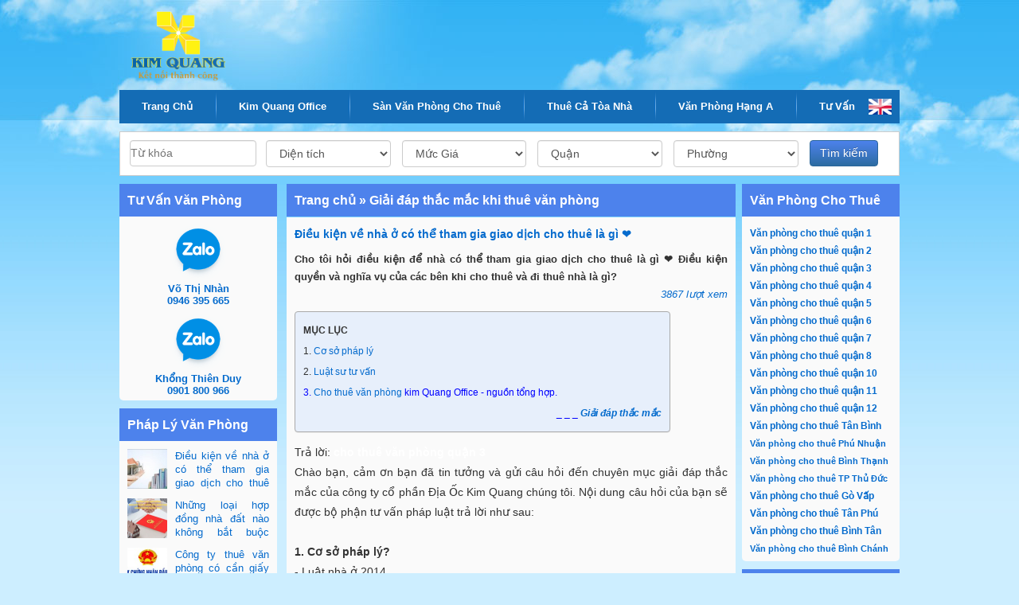

--- FILE ---
content_type: text/html; charset=UTF-8
request_url: https://chothuevanphonghcm.com/giai-dap-thac-mac/dieu-kien-ve-nha-o-co-the-tham-gia-giao-dich-cho-thue-la-gi.html
body_size: 20323
content:
<!DOCTYPE html>
<html lang="vi">
<head>
<meta http-equiv="Content-Type" content="text/html; charset=utf-8" />
<title>Điều kiện để nhà ở có thể tham gia giao dịch cho thuê là gì ❤️</title>
<meta name="description" content="Cho tôi hỏi điều kiện để nhà có thể tham gia giao dịch cho thuê là gì ❤️ Điều kiện quyền và nghĩa vụ của các bên khi cho thuê và đi thuê nhà là gì?" />
<meta name="keywords" content="điều kiện về nhà ở có thể tham gia giao dịch cho thuê là gì,cho thuê nhà,văn phòng cho thuê, cho thuê văn phòng" />
<meta name="WT.ti" content="Điều kiện để nhà ở có thể tham gia giao dịch cho thuê là gì ❤️" />
<meta name="generator" content="imgroup.vn"/>
<meta name="viewport" content="width=device-width, initial-scale=1">
<link rel="canonical" href="https://chothuevanphonghcm.com/giai-dap-thac-mac/dieu-kien-ve-nha-o-co-the-tham-gia-giao-dich-cho-thue-la-gi.html" />
<meta name="robots" content="noydir,noodp,follow" />
<meta property="og:title" content="Điều kiện để nhà ở có thể tham gia giao dịch cho thuê là gì ❤️"/>
<meta property="og:url" content="https://chothuevanphonghcm.com/giai-dap-thac-mac/dieu-kien-ve-nha-o-co-the-tham-gia-giao-dich-cho-thue-la-gi.html"/>
<meta property="og:image" content="https://chothuevanphonghcm.com/upload/images/dieu-kien-ve-nha-o-co-the-tham-gia-giao-dich-cho-thue-la-gi.jpg"/>
<meta property="og:description" content="Cho tôi hỏi điều kiện để nhà có thể tham gia giao dịch cho thuê là gì ❤️ Điều kiện quyền và nghĩa vụ của các bên khi cho thuê và đi thuê nhà là gì?"/>
<meta property="og:type" content="article"/>
<meta property="fb:app_id" content="277563836981462"/>
<meta name="twitter:card" content="summary">
<meta name="twitter:site" content="@diaockimquang">
<meta name="twitter:title" content="Điều kiện để nhà ở có thể tham gia giao dịch cho thuê là gì ❤️">
<meta name="twitter:description" content="Cho tôi hỏi điều kiện để nhà có thể tham gia giao dịch cho thuê là gì ❤️ Điều kiện quyền và nghĩa vụ của các bên khi cho thuê và đi thuê nhà là gì?">
<meta name="twitter:url" content="https://chothuevanphonghcm.com/giai-dap-thac-mac/dieu-kien-ve-nha-o-co-the-tham-gia-giao-dich-cho-thue-la-gi.html">
<meta name="twitter:image" content="https://chothuevanphonghcm.com/upload/images/dieu-kien-ve-nha-o-co-the-tham-gia-giao-dich-cho-thue-la-gi.jpg"><link rel="shortcut icon" href="/upload/images/favicon.png" type="image/x-icon" />
<link href="/css/general.css" rel="stylesheet" type="text/css" />
<link href="/css/content.css" rel="stylesheet" type="text/css" />
<link href="/css/nivo-slider.css" rel="stylesheet" type="text/css" />
<link href="/css/ajax.css" rel="stylesheet" type="text/css" />
<link href="/images/themes/default/default.css" rel="stylesheet" type="text/css" />
<link href="/fancybox/jquery.fancybox-1.3.4.css" rel="stylesheet" type="text/css" />
<link href="/css/jquery-ui-1.9.1.custom.css" rel="stylesheet" type="text/css" />
<link href="/css/responsive.css" rel="stylesheet" type="text/css" />
<link href="/css/component.css" rel="stylesheet" type="text/css" />


</head>
<body>
	    <div id="templatemo_wrapper_outer">
        <div class="container">
            <div class="wrapper">
                <!-- start search -->
            	<div>
    <form method="get" action="/index.php" id="frmsearch">
      <div class="row">
        <div class="col-xs-12">
          <div class="search-box">
            <div id="search-area" class="row">
                            <input type="hidden" name="do" value="products" />
              <input type="hidden" name="act" value="advancesearch" />
			  <div class="col-xs-2 key">
				<input class="form-control form-control-input" type="text" placeholder="Từ khóa" name="key" />
              </div>
              <div class="col-xs-2 type_area">
                <select class="form-control" name="type_area" id="type_area">
                  <option value="0">Diện tích</option>
				                    <option value="1" >Từ 10 m2 đến 30 m2</option>
				                    <option value="2" >Từ 30 m2 đến 50 m2</option>
				                    <option value="3" >Từ 50 m2 đến 80 m2</option>
				                    <option value="4" >Từ 80 m2 đến 120 m2</option>
				                    <option value="5" >Từ 120 m2 đến 180 m2</option>
				                    <option value="6" >Từ 180 m2 đến 250 m2</option>
				                    <option value="7" >Từ 250 m2 đến 350 m2</option>
				                    <option value="8" >Từ 350 m2 đến 500 m2</option>
				                    <option value="9" >Từ 500 m2 đến 1000 m2</option>
				                    <option value="11" >Từ 1000 m2 đến 1500 m2</option>
				                    <option value="12" >Từ 1500 m2 đến 2000 m2</option>
				                    <option value="13" >Từ 2000 m2 đến 2500 m2</option>
				                    <option value="14" >Từ 2500 m2 đến 3000 m2</option>
				                    <option value="15" >Từ 3000 m2 đến 4000 m2</option>
				                    <option value="16" >Từ 4000 m2 đến 5000 m2</option>
				                    <option value="17" >Từ 5000 m2 đến 6000 m2</option>
				                    <option value="18" >Trên 6000 m2</option>
				                  </select>
              </div>
              <div class="col-xs-2 sltkgia">
                <select class="form-control" id="sltkgia" name="price">
                  <option value="0">Mức Giá</option>
                  <option value="1" >Từ 5 -> 9 usd/m2/tháng</option>
                  <option value="2" >Từ 10 -> 15 usd/m2/tháng</option>
                  <option value="3" >Từ 16-> 20 usd/m2/tháng</option>
                  <option value="4" >Từ 21-> 25 usd/m2/tháng</option>
                  <option value="5" >Từ 26-> 30 usd/m2/tháng</option>
                  <option value="6" >Trên 30 usd/m2/tháng</option>
                </select>
              </div>
              <div class="col-xs-2 district_id">
                <select class="form-control" name="district" id="district_id" onchange="loadStreet(this.value)">
                  <option value="0">Quận</option>
                                    <option value="14" >Tân Phú</option>
                                    <option value="4" >Quận 1</option>
                                    <option value="5" >Quận 2</option>
                                    <option value="6" >Quận 3</option>
                                    <option value="7" >Quận 4</option>
                                    <option value="8" >Quận 5</option>
                                    <option value="9" >Quận 7</option>
                                    <option value="10" >Quận 10</option>
                                    <option value="3" >Quận 11</option>
                                    <option value="13" >Gò Vấp</option>
                                    <option value="11" >Tân Bình</option>
                                    <option value="12" >Phú Nhuận</option>
                                    <option value="1" >Bình Thạnh</option>
                                    <option value="15" >Thành Phố Thủ Đức</option>
                                  </select>
              </div>
                            <div class="col-xs-2 street_id">
                <select class="form-control" name="street" id="street_id">
                  <option value="0">Phường</option>
                </select>
              </div>
              			                <div class="col-xs-2 col-xs-tk btnSearch">
                <button id="btnSearch" class="btn btn-primary" type="submit">Tìm kiếm</button>
              </div>
            </div>
          </div>
        </div>
      </div>
    </form>
</div>
<script type="text/javascript">
$(document).ready(function(e) {
    $('#street_id').click(function(e) {
        var district_id = $('#district_id').val();
		if (district_id==0)
			alert("Vui lòng chọn quận trước!");
    });
	
	$('#btnSearch').click(function(e) {
		var hasError = false;
        /*var district_id = $('#district_id').val();
		if (district_id==0) {
			alert("Vui lòng chọn quận!");
			hasError = true;
			return;
		}
		var street_id = $('#street_id').val();
		if (street_id==0) {
			alert("Vui lòng chọn đường!");
			hasError = true;
			return;
		}
		var sltkgia = $('#sltkgia').val();
		if (sltkgia==0) {
			alert("Vui lòng chọn mức giá!");
			hasError = true;
			return;
		}*/
		if (hasError === false)
			return $('#frmsearch').submit();
    });
});

function loadStreet(id) {
	$.ajax({
		type: 'POST',
		url: '/ajax.php?do=products&act=loadStreet',
		data: {'id':id},
	
		success: function(data) {
			$('#street_id').html(data);
		}
	});
}
</script>                <!-- end search -->
                <div class="right_content">
                                        <div class="mid_content" >
                        <div class="ct-div-sub">
	<div class="html-content">
    <h1 class="post-title">Điều kiện về nhà ở có thể tham gia giao dịch cho thuê là gì ❤️</h1>
    <p class="introduce">Cho tôi hỏi điều kiện để nhà có thể tham gia giao dịch cho thuê là gì ❤️ Điều kiện quyền và nghĩa vụ của các bên khi cho thuê và đi thuê nhà là gì?</p>
    <div class="art-statistic">
        <p>3867 lượt xem</p>
    </div>
    <div class="news_content"><div style="background: #e7effb;border: 1px solid #aaa;border-radius: 4px;box-shadow: 0 1px 1px rgba(0,0,0,.05);display: table;margin-bottom: 1em;padding: 10px;position: relative;width: 450px;">
	<div style="text-align: justify;">
		<div>
			<strong><span style="font-size:12px;"><span style="font-family:tahoma,geneva,sans-serif;">MỤC LỤC</span></span></strong></div>
		<div>
			<span style="font-size:12px;"><span style="font-family:tahoma,geneva,sans-serif;">1. <a href="#tieu-de-1">Cơ sở pháp lý</a></span></span></div>
		<div>
			<span style="font-size:12px;"><span style="font-family:tahoma,geneva,sans-serif;">2. <a href="#tieu-de-2">Luật sư tư vấn</a></span></span></div>
		<div>
			<span style="color:#0000ff;"><span style="font-size:12px;"><span style="font-family:tahoma,geneva,sans-serif;">3. <a href="https://chothuevanphonghcm.com/">Cho thuê văn phòng</a>&nbsp;kim Quang Office&nbsp;- nguồn tổng hợp.</span></span></span></div>
		<div style="text-align: right;">
			<span style="font-size:12px;"><span style="font-family:tahoma,geneva,sans-serif;"><span style="color:#0000ff;">_ _ _</span> <em><a href="https://chothuevanphonghcm.com/giai-dap-thac-mac/"><strong>Giải đáp thắc mắc</strong></a></em></span></span></div>
	</div>
</div>
<p>
	<span style="font-size:14px;"><span style="font-family:tahoma,geneva,sans-serif;">Trả lời:&nbsp;</span></span><strong style="font-family: tahoma, geneva, sans-serif; font-size: 14px; text-align: justify;"><a href="https://chothuevanphonghcm.com/cho-thue-van-phong-quan-3/"><span style="color: rgb(255, 255, 255);">cho thuê văn phòng quận 3</span></a></strong></p>
<div style="text-align: justify;">
	<span style="font-size:14px;"><span style="font-family:tahoma,geneva,sans-serif;">Chào bạn, cảm ơn bạn đã tin tưởng và gửi câu hỏi đến chuyên mục giải đáp thắc mắc của công ty cổ phần Địa Ốc Kim Quang chúng tôi. Nội dung câu hỏi của bạn sẽ được bộ phận tư vấn pháp luật trả lời như sau:</span></span></div>
<div style="text-align: justify;">
	&nbsp;</div>
<div style="text-align: justify;">
	<strong><span style="font-size:14px;"><span id="tieu-de-1" style="font-family:tahoma,geneva,sans-serif;">1. Cơ sở pháp lý?</span></span></strong></div>
<div style="text-align: justify;">
	<span style="font-size:14px;"><span style="font-family:tahoma,geneva,sans-serif;">- Luật nhà ở 2014</span></span></div>
<div style="text-align: justify;">
	<span style="font-size:14px;"><span style="font-family:tahoma,geneva,sans-serif;">- Luật đất đai 2013</span></span></div>
<div style="text-align: justify;">
	<span style="font-size:14px;"><span style="font-family:tahoma,geneva,sans-serif;">- Luật công chứng 2014</span></span></div>
<div style="text-align: justify;">
	&nbsp;</div>
<div style="text-align: justify;">
	<strong><span style="font-size:14px;"><span id="tieu-de-2" style="font-family:tahoma,geneva,sans-serif;">2. Luật sư tư vấn</span></span></strong></div>
<div style="text-align: justify;">
	<span style="font-size:14px;"><span style="font-family:tahoma,geneva,sans-serif;">2.1 Điều kiện về nhà ở cho thuê là như thế nào?</span></span></div>
<div style="text-align: justify;">
	<span style="font-size:14px;"><span style="font-family:tahoma,geneva,sans-serif;">Căn cứ khoản 1 và khoản 3 Điều 118 Luật Nhà ở 2014, nhà ở khi cho thuê phải có đủ các điều kiện sau:</span></span></div>
<div style="text-align: justify;">
	&nbsp;</div>
<div style="text-align: justify;">
	<span style="font-size:14px;"><span style="font-family:tahoma,geneva,sans-serif;">Điều 118. Điều kiện của nhà ở tham gia giao dịch</span></span></div>
<div style="text-align: justify;">
	<span style="font-size:14px;"><span style="font-family:tahoma,geneva,sans-serif;">1. Giao dịch về mua bán, cho thuê mua, tặng cho, đổi, thế chấp, góp vốn bằng nhà ở thì nhà ở phải có đủ điều kiện sau đây</span></span>&nbsp;- <a href="https://kimquanggroup.vn/van-phong-cho-thue-adddis-quan-1-geo.htm"><span style="color:#ffffff;"><strong><span style="font-family:tahoma,geneva,sans-serif;"><span style="font-size:14px;">cho thuê văn phòng quận 1</span></span></strong></span></a></div>
<div style="text-align: justify;">
	<span style="font-size:14px;"><span style="font-family:tahoma,geneva,sans-serif;">a) Có Giấy chứng nhận theo quy định của pháp luật, trừ trường hợp quy định tại khoản 2 Điều này;</span></span></div>
<div style="text-align: justify;">
	<span style="font-size:14px;"><span style="font-family:tahoma,geneva,sans-serif;">b) Không thuộc diện đang có tranh chấp, khiếu nại, khiếu kiện về quyền sở hữu; đang trong thời hạn sở hữu nhà ở đối với trường hợp sở hữu nhà ở có thời hạn;</span></span></div>
<div style="text-align: justify;">
	<span style="font-size:14px;"><span style="font-family:tahoma,geneva,sans-serif;">c) Không bị kê biên để thi hành án hoặc không bị kê biên để chấp hành quyết định hành chính đã có hiệu lực pháp luật của cơ quan nhà nước có thẩm quyền;</span></span></div>
<div style="text-align: justify;">
	<span style="font-size:14px;"><span style="font-family:tahoma,geneva,sans-serif;">d) Không thuộc diện đã có quyết định thu hồi đất, có thông báo giải tỏa, phá dỡ nhà ở của cơ quan có thẩm quyền.</span></span></div>
<div style="text-align: justify;">
	<span style="font-size:14px;"><span style="font-family:tahoma,geneva,sans-serif;">Các điều kiện quy định tại điểm b và điểm c khoản này không áp dụng đối với trường hợp mua bán, thuê mua nhà ở hình thành trong tương lai.</span></span></div>
<div style="text-align: justify;">
	&nbsp;</div>
<div style="text-align: justify;">
	<span style="font-size:14px;"><span style="font-family:tahoma,geneva,sans-serif;">2. Giao dịch về nhà ở sau đây thì nhà ở không bắt buộc phải có Giấy chứng nhận:</span></span></div>
<div style="text-align: justify;">
	<span style="font-size:14px;"><span style="font-family:tahoma,geneva,sans-serif;">a) Mua bán, thế chấp nhà ở hình thành trong tương lai&nbsp;</span></span>- <a href="https://kimquanggroup.vn/van-phong-cho-thue-adddis-quan-1-geo.htm"><span style="color:#ffffff;"><strong><span style="font-size:14px;"><span style="font-family:tahoma,geneva,sans-serif;">văn phòng cho thuê quận 1</span></span></strong></span></a></div>
<div style="text-align: justify;">
	<span style="font-size:14px;"><span style="font-family:tahoma,geneva,sans-serif;">b) Tổ chức thực hiện tặng cho nhà tình nghĩa, nhà tình thương;</span></span></div>
<div style="text-align: justify;">
	<span style="font-size:14px;"><span style="font-family:tahoma,geneva,sans-serif;">c) Mua bán, thuê mua nhà ở thuộc sở hữu nhà nước; mua bán, thuê mua nhà ở xã hội, nhà ở để phục vụ tái định cư không thuộc sở hữu nhà nước; bán nhà ở quy định tại khoản 4 Điều 62 của Luật này;</span></span></div>
<div style="text-align: justify;">
	<span style="font-size:14px;"><span style="font-family:tahoma,geneva,sans-serif;">d) Cho thuê, cho mượn, cho ở nhờ, ủy quyền quản lý nhà ở;</span></span></div>
<div style="text-align: justify;">
	<span style="font-size:14px;"><span style="font-family:tahoma,geneva,sans-serif;">đ) Nhận thừa kế nhà ở;</span></span></div>
<div style="text-align: justify;">
	<span style="font-size:14px;"><span style="font-family:tahoma,geneva,sans-serif;">e) Chuyển nhượng hợp đồng mua bán nhà ở thương mại được xây dựng trong dự án đầu tư xây dựng nhà ở bao gồm cả trường hợp đã nhận bàn giao nhà ở từ chủ đầu tư nhưng chưa nộp hồ sơ đề nghị cơ quan nhà nước có thẩm quyền cấp Giấy chứng nhận đối với nhà ở đó.</span></span></div>
<div style="text-align: justify;">
	<span style="font-size:14px;"><span style="font-family:tahoma,geneva,sans-serif;">Các giấy tờ chứng minh điều kiện nhà ở tham gia giao dịch quy định tại khoản này thực hiện theo quy định của Chính phủ.</span></span></div>
<div style="text-align: justify;">
	&nbsp;</div>
<div style="text-align: justify;">
	<span style="font-size:14px;"><span style="font-family:tahoma,geneva,sans-serif;">3. Trường hợp nhà ở cho thuê thì ngoài các điều kiện quy định tại các điểm b, c và d khoản 1 Điều này, nhà ở còn phải bảo đảm chất lượng, an toàn cho bên thuê nhà ở, có đầy đủ hệ thống điện, cấp, thoát nước, bảo đảm vệ sinh môi trường</span></span>&nbsp;- <a href="https://kimquanggroup.vn/van-phong-cho-thue.htm"><span style="color:#ffffff;"><strong><span style="font-size:14px;"><span style="font-family:tahoma,geneva,sans-serif;">cho thuê văn phòng</span></span></strong></span></a></div>
<div style="text-align: justify;">
	<span style="font-size:14px;"><span style="font-family:tahoma,geneva,sans-serif;">- Không thuộc diện đang có tranh chấp, khiếu nại, khiếu kiện về quyền sở hữu; đang trong thời hạn sở hữu nhà ở đối với trường hợp sở hữu nhà ở có thời hạn.</span></span></div>
<div style="text-align: justify;">
	<span style="font-size:14px;"><span style="font-family:tahoma,geneva,sans-serif;">- Không bị kê biên để thi hành án hoặc không bị kê biên để chấp hành quyết định hành chính đã có hiệu lực pháp luật của cơ quan nhà nước có thẩm quyền.</span></span></div>
<div style="text-align: justify;">
	<span style="font-size:14px;"><span style="font-family:tahoma,geneva,sans-serif;">- Không thuộc diện đã có quyết định thu hồi đất, có thông báo giải tỏa, phá dỡ nhà ở của cơ quan có thẩm quyền.</span></span></div>
<div style="text-align: justify;">
	&nbsp;</div>
<div style="text-align: justify;">
	<span style="font-size:14px;"><span style="font-family:tahoma,geneva,sans-serif;">Ngoài ra, khoản 2 Điều 118 Luật Nhà ở 2014 còn quy định nhà ở khi cho thuê không bắt buộc phải có Giấy chứng nhận nhưng phải có giấy tờ thay thế, cụ thể:</span></span></div>
<div style="text-align: justify;">
	<span style="font-size:14px;"><span style="font-family:tahoma,geneva,sans-serif;">Khoản 9 Điều 72 Nghị định 99/2015/NĐ-CP quy định giấy tờ chứng minh điều kiện cho thuê khi không có Giấy chứng nhận như sau:</span></span></div>
<div style="text-align: justify;">
	<span style="font-size:14px;"><span style="font-family:tahoma,geneva,sans-serif;">Điều 72. Giấy tờ chứng minh điều kiện nhà ở tham gia giao dịch đối với trường hợp không bắt buộc phải có Giấy chứng nhận</span></span></div>
<div style="text-align: justify;">
	<span style="font-size:14px;"><span style="font-family:tahoma,geneva,sans-serif;">Giấy tờ chứng minh điều kiện, nhà ở tham gia giao dịch đối với trường hợp quy định tại Khoản 2 Điều 118 của Luật Nhà ở được quy định như sau:</span></span></div>
<div style="text-align: justify;">
	<span style="font-size:14px;"><span style="font-family:tahoma,geneva,sans-serif;">1. Trường hợp thế chấp nhà ở hình thành trong tương lai thì phải có các giấy tờ theo quy định tại Khoản 1 Điều 148 của Luật Nhà ở; trường hợp mua bán nhà ở thương mại hình thành trong tương lai thì phải có giấy tờ theo quy định của pháp luật kinh doanh bất động sản và quy định tại Điểm b Khoản 2 Điều 19 của Nghị định này</span></span>&nbsp;- <a href="https://kimquanggroup.vn/van-phong-cho-thue.htm"><span style="color:#ffffff;"><strong><span style="font-size:14px;"><span style="font-family:tahoma,geneva,sans-serif;">văn phòng cho thuê</span></span></strong></span></a></div>
<div style="text-align: justify;">
	<span style="font-size:14px;"><span style="font-family:tahoma,geneva,sans-serif;">2. Trường hợp tổ chức tặng cho nhà tình nghĩa, nhà tình thương thì phải có giấy tờ chứng minh về việc xây dựng nhà ở của bên tặng cho.</span></span></div>
<div style="text-align: justify;">
	<span style="font-size:14px;"><span style="font-family:tahoma,geneva,sans-serif;">3. Trường hợp cho thuê nhà ở cũ thuộc sở hữu nhà nước thì phải có giấy tờ theo quy định tại Điều 60 của Nghị định này; trường hợp mua bán nhà ở cũ thuộc sở hữu nhà nước thì phải có giấy tờ theo quy định tại Điều 69 của Nghị định này.</span></span></div>
<div style="text-align: justify;">
	<span style="font-size:14px;"><span style="font-family:tahoma,geneva,sans-serif;">4. Trường hợp mua bán, thuê mua nhà ở xã hội (bao gồm cả trường hợp hộ gia đình, cá nhân thuộc diện tái định cư mua, thuê mua nhà ở xã hội) thì phải có các giấy tờ chứng minh đủ điều kiện theo quy định tại Điều 63 của Luật Nhà ở</span></span>&nbsp;- <a href="https://kimquanggroup.vn/van-phong-cho-thue.htm"><span style="color:#ffffff;"><strong><span style="font-size:14px;"><span style="font-family:tahoma,geneva,sans-serif;">cho thuê nguyên tòa nhà</span></span></strong></span></a></div>
<div style="text-align: justify;">
	<span style="font-size:14px;"><span style="font-family:tahoma,geneva,sans-serif;">5. Trường hợp mua bán nhà ở được đầu tư xây dựng theo dự án để phục vụ tái định cư thì phải có Giấy chứng nhận hoặc quyết định giao đất, có quyết định phê duyệt dự án của cơ quan có thẩm quyền và hồ sơ dự án đã được phê duyệt, có Giấy phép xây dựng nếu thuộc diện phải có Giấy phép xây dựng, có giấy tờ nghiệm thu hoàn thành việc xây dựng và đưa nhà ở vào sử dụng theo quy định của pháp luật về xây dựng.</span></span></div>
<div style="text-align: justify;">
	<span style="font-size:14px;"><span style="font-family:tahoma,geneva,sans-serif;">6. Trường hợp hộ gia đình, cá nhân mua nhà ở thương mại để phục vụ tái định cư thì phải có hợp đồng mua bán nhà ở hoặc hợp đồng đặt hàng mua nhà ở ký kết giữa chủ đầu tư dự án nhà ở thương mại với đơn vị được Nhà nước giao bố trí nhà ở phục vụ tái định cư kèm theo hồ sơ dự án đã được phê duyệt; nếu mua nhà ở có sẵn thì phải có thêm giấy tờ nghiệm thu hoàn thành việc xây dựng và đưa nhà ở vào sử dụng theo quy định của pháp luật về xây dựng; nếu mua nhà ở hình thành trong tương lai thì phải có biên bản nghiệm thu hoàn thành việc xây dựng phần móng của nhà ở theo quy định của pháp luật về xây dựng.</span></span></div>
<div style="text-align: justify;">
	<span style="font-size:14px;"><span style="font-family:tahoma,geneva,sans-serif;">7. Trường hợp mua bán nhà ở theo quy định tại Khoản 4 Điều 62 của Luật Nhà ở thì phải có hợp đồng mua bán hoặc hợp đồng thuê mua nhà ở ký với chủ đầu tư dự án xây dựng nhà ở xã hội kèm theo biên bản bàn giao nhà ở và giấy tờ chứng minh đã thanh toán hết tiền mua hoặc tiền thuê mua nhà ở cho chủ đầu tư.</span></span></div>
<div style="text-align: justify;">
	<span style="font-size:14px;"><span style="font-family:tahoma,geneva,sans-serif;">8. Trường hợp thừa kế nhà ở thì phải có giấy tờ theo quy định sau đây:</span></span></div>
<div style="text-align: justify;">
	<span style="font-size:14px;"><span style="font-family:tahoma,geneva,sans-serif;">a) Nếu thừa kế nhà ở thuộc diện được tặng cho thì phải có văn bản hoặc hợp đồng tặng cho được lập hợp pháp kèm theo giấy tờ chứng minh quyền sở hữu nhà ở của bên tặng cho (nếu có);</span></span></div>
<div style="text-align: justify;">
	<span style="font-size:14px;"><span style="font-family:tahoma,geneva,sans-serif;">b) Nếu thừa kế nhà ở thuộc diện mua, thuê mua thì phải có hợp đồng mua bán, thuê mua nhà ở hợp pháp kèm theo giấy tờ chứng minh quyền sở hữu nhà ở hoặc chứng minh việc đầu tư xây dựng nhà ở của bên bán, bên cho thuê mua;</span></span></div>
<div style="text-align: justify;">
	<span style="font-size:14px;"><span style="font-family:tahoma,geneva,sans-serif;">c) Nếu thừa kế nhà ở thuộc diện đầu tư xây dựng mới thì phải có Giấy phép xây dựng (đối với trường hợp phải có Giấy phép xây dựng) và giấy tờ chứng minh có quyền sử dụng đất hợp pháp theo quy định của pháp luật về đất đai của bên để thừa kế;</span></span></div>
<div style="text-align: justify;">
	<span style="font-size:14px;"><span style="font-family:tahoma,geneva,sans-serif;">d) Nếu thừa kế nhà ở theo quyết định của Tòa án nhân dân thì phải có bản án hoặc quyết định đã có hiệu lực pháp luật của Tòa án nhân dân.</span></span></div>
<div style="text-align: justify;">
	<span style="font-size:14px;"><span style="font-family:tahoma,geneva,sans-serif;">9. Trường hợp cho thuê, cho mượn, cho ở nhờ, ủy quyền quản lý nhà ở (trừ trường hợp cho thuê nhà ở cũ thuộc sở hữu nhà nước) thì bên cho thuê, cho mượn, cho ở nhờ, ủy quyền quản lý nhà ở phải có hợp đồng mua bán, thuê mua nhà ở ký với chủ đầu tư dự án xây dựng nhà ở nếu là mua, thuê mua nhà ở của chủ đầu tư hoặc có Giấy phép xây dựng hoặc giấy tờ khác chứng minh quyền sở hữu nhà ở theo quy định của pháp luật dân sự, pháp luật về đất đai nếu là đầu tư xây dựng nhà ở.</span></span></div>
<div style="text-align: justify;">
	<span style="font-size:14px;"><span style="font-family:tahoma,geneva,sans-serif;">“Trường hợp cho thuê, cho mượn, cho ở nhờ, ủy quyền quản lý nhà ở (trừ trường hợp cho thuê nhà ở cũ thuộc sở hữu nhà nước) thì bên cho thuê, cho mượn, cho ở nhờ, ủy quyền quản lý nhà ở phải có hợp đồng mua bán, thuê mua nhà ở ký với chủ đầu tư dự án xây dựng nhà ở nếu là mua, thuê mua nhà ở của chủ đầu tư hoặc có Giấy phép xây dựng hoặc giấy tờ khác chứng minh quyền sở hữu nhà ở theo quy định của pháp luật dân sự, pháp luật về đất đai nếu là đầu tư xây dựng nhà ở”</span></span></div>
<div style="text-align: justify;">
	<span style="font-size:14px;"><span style="font-family:tahoma,geneva,sans-serif;">Như vậy, khi không có Giấy chứng nhận thì phải có một trong các loại giấy tờ sau:</span></span></div>
<div style="text-align: justify;">
	<span style="font-size:14px;"><span style="font-family:tahoma,geneva,sans-serif;">- Hợp đồng mua bán, thuê mua nhà ký với chủ đầu tư nếu là mua, thuê mua nhà ở của chủ đầu tư.</span></span></div>
<div style="text-align: justify;">
	<span style="font-size:14px;"><span style="font-family:tahoma,geneva,sans-serif;">- Giấy phép xây dựng hoặc giấy tờ khác chứng minh quyền sở hữu nhà ở.</span></span></div>
<div style="text-align: justify;">
	&nbsp;</div>
<div style="text-align: justify;">
	<span style="font-size:14px;"><span style="font-family:tahoma,geneva,sans-serif;">2.2 Điều kiện của các bên khi thuê nhà là như thế nào?</span></span></div>
<div style="text-align: justify;">
	<span style="font-size:14px;"><span style="font-family:tahoma,geneva,sans-serif;">Điều kiện của bên cho thuê</span></span></div>
<div style="text-align: justify;">
	<span style="font-size:14px;"><span style="font-family:tahoma,geneva,sans-serif;">Theo khoản 1 Điều 119 Luật Nhà ở 2014, bên cho thuê nhà ở phải có các điều kiện sau:</span></span></div>
<div style="text-align: justify;">
	<span style="font-size:14px;"><span style="font-family:tahoma,geneva,sans-serif;">- Là chủ sở hữu nhà ở hoặc người được chủ sở hữu ủy quyền.</span></span></div>
<div style="text-align: justify;">
	<span style="font-size:14px;"><span style="font-family:tahoma,geneva,sans-serif;">- Nếu là cá nhân thì phải có đầy đủ năng lực hành vi dân sự để thực hiện giao dịch về nhà ở; nếu là tổ chức thì phải có tư cách pháp nhân, trừ trường hợp tổ chức tặng cho nhà tình nghĩa, nhà tình thương.</span></span></div>
<div style="text-align: justify;">
	<span style="font-size:14px;"><span style="font-family:tahoma,geneva,sans-serif;">Điều kiện của bên thuê</span></span></div>
<div style="text-align: justify;">
	<span style="font-size:14px;"><span style="font-family:tahoma,geneva,sans-serif;">Khoản 2 Điều 119 Luật Nhà ở 2014 quy định bên thuê nhà ở phải có đủ các điều kiện sau:</span></span></div>
<div style="text-align: justify;">
	<span style="font-size:14px;"><span style="font-family:tahoma,geneva,sans-serif;">- Nếu là cá nhân trong nước thì phải có đủ năng lực hành vi dân sự để thực hiện các giao dịch về nhà ở.</span></span></div>
<div style="text-align: justify;">
	<span style="font-size:14px;"><span style="font-family:tahoma,geneva,sans-serif;">- Nếu là cá nhân nước ngoài, người Việt Nam định cư ở nước ngoài thì phải có đủ năng lực hành vi dân sự để thực hiện giao dịch về nhà ở theo quy định.</span></span></div>
<div>
	&nbsp;</div>
<div>
	<span style="font-size:14px;"><span style="font-family:tahoma,geneva,sans-serif;">&gt;&gt;&gt; Xem thêm: <a href="https://chothuevanphonghcm.com/giai-dap-thac-mac/nhung-loai-hop-dong-nha-dat-nao-khong-bat-buoc-phai-cong-chung-chung-thuc.html"><b>Những loại hợp đồng nhà đất nào không bắt buộc phải công chứng chứng thực</b></a></span></span></div>
<div style="text-align: justify;">
	&nbsp;</div>
<div style="text-align: justify;">
	<span style="font-size: 14px;">Chúng tôi hy vọng rằng, ý kiến tư vấn của luật sư trên đây sẽ làm sáng tỏ các vấn đề mà bạn đang quan tâm.&nbsp;</span></div>
<p>
	<span style="font-family: tahoma, geneva, sans-serif; font-size: 14px;">Trân trọng!</span></p>
<p style="text-align: right;">
	<strong style="text-align: right;"><em><span style="font-family: tahoma, geneva, sans-serif; font-size: 14px;"><a href="https://chothuevanphonghcm.com/">Cho thuê văn phòng</a>&nbsp;Kim Quang Office&nbsp;- Nguồn tổng hợp</span></em></strong></p>
<table border="0" cellpadding="0" cellspacing="0" style="text-align: right;">
	<tbody>
		<tr>
			<td style="width: 213px; height: 47px; background: rgb(3, 71, 130);">
				<p style="text-align: center;">
					<a href="https://chothuevanphonghcm.com/gioi-thieu-dia-oc-kim-quang/" title="Giới thiệu Kim Quang Office"><span style="color: rgb(255, 255, 255);"><strong><span style="font-size: 14px;"><span style="font-family: tahoma, geneva, sans-serif;">Giới thiệu Kim Quang</span></span></strong></span></a></p>
			</td>
			<td style="width: 213px; height: 47px; background: rgb(11, 101, 169);">
				<p style="text-align: center;">
					<a href="https://chothuevanphonghcm.com/tuyen-dung/" title="Kim Quang Office tuyển dụng"><span style="color: rgb(255, 255, 255);"><strong><span style="font-size: 14px;"><span style="font-family: tahoma, geneva, sans-serif;">Tuyển dụng</span></span></strong></span></a></p>
			</td>
			<td style="width: 213px; height: 47px; background: rgb(20, 114, 186);">
				<p style="text-align: center;">
					<a href="https://chothuevanphonghcm.com/lien-he-dia-oc-kim-quang/" title="Liên hệ Kim Quang Office"><span style="color: rgb(255, 255, 255);"><strong><span style="font-size: 14px;"><span style="font-family: tahoma, geneva, sans-serif;">Liên hệ</span></span></strong></span></a></p>
			</td>
		</tr>
	</tbody>
</table>
<p style="text-align: right;">
	<br />
	<img alt="Văn phòng cho thuê Kim Quang Office" src="/kcfinder/upload//images/van-phong-cho-thue-kim-quang-office-dinh-vi%283%29.png" style="width: 722px; height: 208px;" /></p>
</div>
	    <div class="tabwords">  
    	<strong>Tag:</strong> <a href='/tag/tin-tuc/dieu-kien-ve-nha-o-co-the-tham-gia-giao-dich-cho-thue-la-gi/' title='điều kiện về nhà ở có thể tham gia giao dịch cho thuê là gì'>điều kiện về nhà ở có thể tham gia giao dịch cho thuê là gì</a>, <a href='/tag/tin-tuc/cho-thue-nha/' title='cho thuê nhà'>cho thuê nhà</a>, <a href='/tag/tin-tuc/van-phong-cho-thue/' title='văn phòng cho thuê'>văn phòng cho thuê</a>, <a href='/tag/tin-tuc/giai-dap-thac-mac-thue-van-phong/' title='giải đáp thắc mắc thuê văn phòng'>giải đáp thắc mắc thuê văn phòng</a>    </div>
    	<!-- <div class="share-this-wrap">
    <div class="addthis_native_toolbox"></div>
</div> -->	</div>
</div>
<div class="bt-spam-ct" style="margin-bottom:10px"></div>
<script type="text/javascript" src="/js/paging_articles.js"></script>
<div class="title-h3" style="text-transform:uppercase;"><p>bình luận (0)</p></div>
<div class="ct-div-sub">
    <div class="comment-wrapper">
    	<div id="load-comments">
        </div>
        <div class="cmtBox">
            <div class="reply-title">Gửi bình luận của bạn</div>
            <form action="#" id="formComment" class="webForm" enctype="multipart/form-data">
                <table>
                    <tr>
                        <td>
                            <label>Họ tên <span class="required">*</span></label>
                            <input id="commentName" type="text" value="" tabindex="1" />
                        </td>
                    </tr>
                    <tr>
                        <td>
                            <label>Email <span class="required">*</span></label>
                            <input id="commentEmail" type="text" value="" tabindex="2" />
                        </td>
                    </tr>
					<tr>
                        <td>
                            <label>Điện thoại <span class="required">*</span></label>
                            <input id="commentPhone" type="text" value="" tabindex="3" />
                        </td>
                    </tr>
                    <tr>
                        <td>
                            <label>Gửi bình luận của bạn <span class="required">*</span></label>
                            <textarea id="commentMessage" cols="5" rows="5"></textarea>
                        </td>
                    </tr>
                    <tr>
                        <td>
                            <label>Mã xác nhận <span class="required">*</span></label>
                            <input type="text" id="commentCaptcha" style="width:150px;" />
                            <img alt="Captcha" id="captchaImg" src="/CaptchaSecurityImages.php?width=100&amp;height=28&amp;characters=6" />
                        </td>
                    </tr>
                    <tr>
                        <td>
                            <input type="hidden" id="type" value="articles" />
                            <input type="hidden" id="post_id" value="445">
                            <input type="hidden" id="pid" value="0">
                            <input type="submit" id="commentSubmit" value="Gửi đi" onclick="return Comment()" />
                            <img src="/images/site/loader.gif" class="ajax-loader" alt="loader" />
                        </td>
                    </tr>
                    <tr>
                        <td class="ajax-result"></td>
                    </tr>
                </table>
            </form>
        </div>
    </div>
</div>
<div class="bt-spam-ct" style="margin-bottom:10px"></div><div class="title-h3">Tin liên quan</div>
<div class="ct-div-sub">
	<ul class='other-news'>
    		<li><a href='/giai-dap-thac-mac/nhung-loai-hop-dong-nha-dat-nao-khong-bat-buoc-phai-cong-chung-chung-thuc.html' title="Những loại hợp đồng nhà đất nào không bắt buộc phải công chứng chứng thực ❤️">Những loại hợp đồng nhà đất nào không bắt buộc phải công chứng chứng thực ❤️</a></li>
			<li><a href='/giai-dap-thac-mac/cong-ty-thue-van-phong-co-can-giay-chung-nhan-dau-tu-cua-toa-nha-khong.html' title="Công ty thuê văn phòng có cần giấy chứng nhận đầu tư của tòa nhà không ❤️">Công ty thuê văn phòng có cần giấy chứng nhận đầu tư của tòa nhà không ❤️</a></li>
			<li><a href='/giai-dap-thac-mac/condotel-la-gi-khai-niem-va-dac-diem-cua-can-ho-khach-san-condotel.html' title="Condotel là gì? Khái niệm ❤️ đặc điểm của căn hộ khách sạn Condotel">Condotel là gì? Khái niệm ❤️ đặc điểm của căn hộ khách sạn Condotel</a></li>
	    </ul>
</div>
<div class="bt-spam-ct" style="margin-bottom:10px"></div>
                        <div class="title-h3 topNavigation"><ul itemscope itemtype='http://schema.org/BreadcrumbList' class='navigation'><li itemprop='itemListElement' itemscope itemtype='http://schema.org/ListItem'>
						<a href='/' itemprop='item'><span itemprop='name'>Trang chủ</span></a>
						<meta itemprop='position' content='1' />
					</li>
					<li itemprop='itemListElement' itemscope itemtype='http://schema.org/ListItem'> &raquo; 
						<a href='/giai-dap-thac-mac/' itemprop='item'><span itemprop='name'>Giải đáp thắc mắc khi thuê văn phòng</span></a>
						<meta itemprop='position' content='2' />
					</li></ul></div>                    </div>
                    <div class="rightsidebar">
		<div class="container-ct-sidebar">
    <div class="title-side-bar"><a href="https://chothuevanphonghcm.com/" target="_blank">Văn Phòng Cho Thuê</a></div>
    <div class="ct-sidebar">
		<div class="html-content">
			<p>
	<span style="font-size:12px;"><a href="https://chothuevanphonghcm.com/cho-thue-van-phong-quan-1/"><strong>Văn phòng cho thuê quận 1</strong></a></span></p>
<p>
	<a href="https://kimquanggroup.vn/van-phong-cho-thue-adddis-quan-2-geo.htm"><span style="font-size:12px;"><strong>Văn phòng cho thuê quận 2</strong></span></a></p>
<p>
	<a href="https://chothuevanphonghcm.com/cho-thue-van-phong-quan-3/"><span style="font-size:12px;"><strong>Văn phòng cho thuê quận 3</strong></span></a></p>
<p>
	<a href="https://chothuevanphonghcm.com/cho-thue-van-phong-quan-4/"><span style="font-size:12px;"><strong>Văn phòng cho thuê quận 4</strong></span></a></p>
<p>
	<a href="https://chothuevanphonghcm.com/cho-thue-van-phong-quan-5/"><span style="font-size:12px;"><strong>Văn phòng cho thuê quận 5</strong></span></a></p>
<p>
	<a href="https://kimquanggroup.vn/van-phong-cho-thue-adddis-quan-6-geo.htm"><span style="font-size:12px;"><strong>Văn phòng cho thuê quận 6</strong></span></a></p>
<p>
	<a href="https://chothuevanphonghcm.com/cho-thue-van-phong-quan-7/"><span style="font-size:12px;"><strong>Văn phòng cho thuê quận 7</strong></span></a></p>
<p>
	<a href="https://kimquanggroup.vn/van-phong-cho-thue-adddis-quan-8-geo.htm"><span style="font-size:12px;"><strong>Văn phòng cho thuê quận 8</strong></span></a></p>
<p>
	<a href="https://chothuevanphonghcm.com/cho-thue-van-phong-quan-10/"><span style="font-size:12px;"><strong>Văn phòng cho thuê quận 10</strong></span></a></p>
<p>
	<a href="https://kimquanggroup.vn/van-phong-cho-thue-adddis-quan-11-geo.htm"><span style="font-size:12px;"><strong>Văn phòng cho thuê quận 11</strong></span></a></p>
<p>
	<a href="https://kimquanggroup.vn/van-phong-cho-thue-adddis-quan-12-geo.htm"><span style="font-size:12px;"><strong>Văn phòng cho thuê quận 12</strong></span></a></p>
<p>
	<a href="https://chothuevanphonghcm.com/cho-thue-van-phong-quan-tan-binh/"><span style="font-size:12px;"><strong>Văn phòng cho thuê Tân Bình</strong></span></a></p>
<p>
	<a href="https://chothuevanphonghcm.com/cho-thue-van-phong-quan-phu-nhuan/"><span style="font-size:11px;"><strong>Văn phòng cho thuê Phú Nhuận</strong></span></a></p>
<p>
	<a href="https://chothuevanphonghcm.com/cho-thue-van-phong-quan-binh-thanh/"><span style="font-size:11px;"><strong>Văn phòng cho thuê Bình Thạnh</strong></span></a></p>
<p>
	<a href="https://kimquanggroup.vn/van-phong-cho-thue-adddis-thanh-pho-thu-duc-geo.htm"><span style="font-size:11px;"><strong>Văn phòng cho thuê TP Thủ Đức</strong></span></a></p>
<p>
	<a href="https://kimquanggroup.vn/van-phong-cho-thue-adddis-quan-go-vap-geo.htm"><span style="font-size:12px;"><strong>Văn phòng cho thuê Gò Vấp</strong></span></a></p>
<p>
	<a href="https://kimquanggroup.vn/van-phong-cho-thue-adddis-quan-tan-phu-geo.htm"><span style="font-size:12px;"><strong>Văn phòng cho thuê Tân Phú</strong></span></a></p>
<p>
	<a href="https://kimquanggroup.vn/van-phong-cho-thue-adddis-quan-binh-tan-geo.htm"><span style="font-size:12px;"><strong>Văn phòng cho thuê Bình Tân</strong></span></a></p>
<p>
	<a href="https://kimquanggroup.vn/van-phong-cho-thue-adddis-huyen-binh-chanh-geo.htm"><span style="font-size:11px;"><strong>Văn phòng cho thuê Bình Chánh</strong></span></a></p>
		</div>
    </div>
    <div class="bt-spam-ct"></div>
</div>
﻿<div class="container-ct-sidebar">
    <div class="title-side-bar"><a href="https://chothuevanphonghcm.com/">Văn Phòng Giá HOT</a></div>
    <div class="ct-sidebar">
                <ul class="list-products-sidebar">
			            	<li>
                	<a class="images" title="Tòa nhà Bitexco Financial Tower ❤️ 2 Hải Triều, Quận 1" href="/cho-thue-van-phong-quan-1/cho-thue-van-phong-quan-1-bitexco-financial-tower.html"><img src="/timthumb.php?src=upload/images/cho-thue-van-phong-quan-1-bitexco-financial-tower.jpg&amp;w=180&amp;h=127&amp;zc=1&amp;a=c" alt="Tòa nhà Bitexco Financial Tower ❤️ 2 Hải Triều, Quận 1" /></a>
                    <p><a title="Tòa nhà Bitexco Financial Tower ❤️ 2 Hải Triều, Quận 1" href="/cho-thue-van-phong-quan-1/cho-thue-van-phong-quan-1-bitexco-financial-tower.html">Tòa nhà Bitexco Financial Tower ❤️ 2 Hải Triều, Quận 1</a></p>
					                </li>
			            	<li>
                	<a class="images" title="TÒA NHÀ CHO THUÊ 191 NAM KỲ KHỞI NGHĨA QUẬN 3" href="/cho-thue-nguyen-toa-nha/cho-thue-nguyen-toa-building-quan-3-duong-nam-ky-khoi-nghia.html"><img src="/timthumb.php?src=upload/images/cho-thue-nguyen-toa-building-quan-3-duong-nam-ky-khoi-nghia.jpg&amp;w=180&amp;h=127&amp;zc=1&amp;a=c" alt="TÒA NHÀ CHO THUÊ 191 NAM KỲ KHỞI NGHĨA QUẬN 3" /></a>
                    <p><a title="TÒA NHÀ CHO THUÊ 191 NAM KỲ KHỞI NGHĨA QUẬN 3" href="/cho-thue-nguyen-toa-nha/cho-thue-nguyen-toa-building-quan-3-duong-nam-ky-khoi-nghia.html">TÒA NHÀ CHO THUÊ 191 NAM KỲ KHỞI NGHĨA QUẬN 3</a></p>
					                </li>
			            	<li>
                	<a class="images" title="TÒA NHÀ CHO THUÊ NGUYÊN CĂN KHU SÂN BAY PHƯỜNG 2 QUẬN TÂN BÌNH" href="/cho-thue-nguyen-toa-nha/toa-nha-cho-thue-nguyen-can-khu-san-bay-phuong-2-quan-tan-binh.html"><img src="/timthumb.php?src=upload/images/toa-nha-cho-thue-nguyen-can-khu-san-bay-phuong-2-quan-tan-binh.jpg&amp;w=180&amp;h=127&amp;zc=1&amp;a=c" alt="TÒA NHÀ CHO THUÊ NGUYÊN CĂN KHU SÂN BAY PHƯỜNG 2 QUẬN TÂN BÌNH" /></a>
                    <p><a title="TÒA NHÀ CHO THUÊ NGUYÊN CĂN KHU SÂN BAY PHƯỜNG 2 QUẬN TÂN BÌNH" href="/cho-thue-nguyen-toa-nha/toa-nha-cho-thue-nguyen-can-khu-san-bay-phuong-2-quan-tan-binh.html">TÒA NHÀ CHO THUÊ NGUYÊN CĂN KHU SÂN BAY PHƯỜNG 2 QUẬN TÂN BÌNH</a></p>
					                </li>
			            	<li>
                	<a class="images" title="Tòa nhà ETown 5 ❤️ 364 Cộng Hòa, Quận Tân Bình" href="/cho-thue-van-phong-quan-tan-binh/cho-thue-van-phong-quan-tan-binh-etown-1-2-3-ew.html"><img src="/timthumb.php?src=upload/images/cho-thue-van-phong-quan-tan-binh-etown-1-2-3-ew.jpg&amp;w=180&amp;h=127&amp;zc=1&amp;a=c" alt="Tòa nhà ETown 5 ❤️ 364 Cộng Hòa, Quận Tân Bình" /></a>
                    <p><a title="Tòa nhà ETown 5 ❤️ 364 Cộng Hòa, Quận Tân Bình" href="/cho-thue-van-phong-quan-tan-binh/cho-thue-van-phong-quan-tan-binh-etown-1-2-3-ew.html">Tòa nhà ETown 5 ❤️ 364 Cộng Hòa, Quận Tân Bình</a></p>
					                </li>
			            	<li>
                	<a class="images" title="CHO THUÊ TÒA NHÀ 89 PHAN ĐÌNH PHÙNG QUẬN PHÚ NHUẬN" href="/cho-thue-nguyen-toa-nha/toa-nha-van-phong-quan-phu-nhuan-duong-phan-dinh-phung-4320m2.html"><img src="/timthumb.php?src=upload/images/toa-nha-van-phong-quan-phu-nhuan-duong-phan-dinh-phung-4320m2.jpg&amp;w=180&amp;h=127&amp;zc=1&amp;a=c" alt="CHO THUÊ TÒA NHÀ 89 PHAN ĐÌNH PHÙNG QUẬN PHÚ NHUẬN" /></a>
                    <p><a title="CHO THUÊ TÒA NHÀ 89 PHAN ĐÌNH PHÙNG QUẬN PHÚ NHUẬN" href="/cho-thue-nguyen-toa-nha/toa-nha-van-phong-quan-phu-nhuan-duong-phan-dinh-phung-4320m2.html">CHO THUÊ TÒA NHÀ 89 PHAN ĐÌNH PHÙNG QUẬN PHÚ NHUẬN</a></p>
					                </li>
			            	<li>
                	<a class="images" title="TÒA NHÀ CHO THUÊ 99 NGUYỄN THỊ MINH KHAI QUẬN 1" href="/cho-thue-nguyen-toa-nha/cho-thue-nguyen-can-toa-nha-van-phong-quan-1-phuong-ben-nghe.html"><img src="/timthumb.php?src=upload/images/cho-thue-nguyen-can-toa-nha-van-phong-quan-1-phuong-ben-nghe.jpg&amp;w=180&amp;h=127&amp;zc=1&amp;a=c" alt="TÒA NHÀ CHO THUÊ 99 NGUYỄN THỊ MINH KHAI QUẬN 1" /></a>
                    <p><a title="TÒA NHÀ CHO THUÊ 99 NGUYỄN THỊ MINH KHAI QUẬN 1" href="/cho-thue-nguyen-toa-nha/cho-thue-nguyen-can-toa-nha-van-phong-quan-1-phuong-ben-nghe.html">TÒA NHÀ CHO THUÊ 99 NGUYỄN THỊ MINH KHAI QUẬN 1</a></p>
					                </li>
			            	<li>
                	<a class="images" title="Tòa nhà Vincom Center ❤️ 72 Lê Thánh Tôn, Quận 1" href="/cho-thue-van-phong-quan-1/cho-thue-van-phong-quan-1-vincom-center.html"><img src="/timthumb.php?src=upload/images/cho-thue-van-phong-quan-1-vincom-center.jpg&amp;w=180&amp;h=127&amp;zc=1&amp;a=c" alt="Tòa nhà Vincom Center ❤️ 72 Lê Thánh Tôn, Quận 1" /></a>
                    <p><a title="Tòa nhà Vincom Center ❤️ 72 Lê Thánh Tôn, Quận 1" href="/cho-thue-van-phong-quan-1/cho-thue-van-phong-quan-1-vincom-center.html">Tòa nhà Vincom Center ❤️ 72 Lê Thánh Tôn, Quận 1</a></p>
					                </li>
			            	<li>
                	<a class="images" title="Tòa nhà IMG Building ❤️ 27B Nguyễn Đình Chiểu, Quận 1" href="/cho-thue-van-phong-quan-1/cho-thue-van-phong-quan-1-img-building.html"><img src="/timthumb.php?src=upload/images/cho-thue-van-phong-quan-1-img-building.jpg&amp;w=180&amp;h=127&amp;zc=1&amp;a=c" alt="Tòa nhà IMG Building ❤️ 27B Nguyễn Đình Chiểu, Quận 1" /></a>
                    <p><a title="Tòa nhà IMG Building ❤️ 27B Nguyễn Đình Chiểu, Quận 1" href="/cho-thue-van-phong-quan-1/cho-thue-van-phong-quan-1-img-building.html">Tòa nhà IMG Building ❤️ 27B Nguyễn Đình Chiểu, Quận 1</a></p>
					                </li>
			            	<li>
                	<a class="images" title="Văn phòng hạng B TNR Tower ❤️ 180 - 192 Nguyễn Công Trứ, Quận 1" href="/van-phong-hang-a/maritime-bank-tower.html"><img src="/timthumb.php?src=upload/images/maritime-bank-tower.jpg&amp;w=180&amp;h=127&amp;zc=1&amp;a=c" alt="Văn phòng hạng B TNR Tower ❤️ 180 - 192 Nguyễn Công Trứ, Quận 1" /></a>
                    <p><a title="Văn phòng hạng B TNR Tower ❤️ 180 - 192 Nguyễn Công Trứ, Quận 1" href="/van-phong-hang-a/maritime-bank-tower.html">Văn phòng hạng B TNR Tower ❤️ 180 - 192 Nguyễn Công Trứ, Quận 1</a></p>
					                </li>
			            	<li>
                	<a class="images" title="Tòa nhà Mirae Business Center ❤️268 Tô Hiến Thành, Quận 10" href="/cho-thue-van-phong-quan-10/cho-thue-van-phong-quan-10-mirae-business-center.html"><img src="/timthumb.php?src=upload/images/cho-thue-van-phong-quan-10-mirae-business-center.jpg&amp;w=180&amp;h=127&amp;zc=1&amp;a=c" alt="Tòa nhà Mirae Business Center ❤️268 Tô Hiến Thành, Quận 10" /></a>
                    <p><a title="Tòa nhà Mirae Business Center ❤️268 Tô Hiến Thành, Quận 10" href="/cho-thue-van-phong-quan-10/cho-thue-van-phong-quan-10-mirae-business-center.html">Tòa nhà Mirae Business Center ❤️268 Tô Hiến Thành, Quận 10</a></p>
					                </li>
			            	<li>
                	<a class="images" title="Văn phòng hạng A Vincom Center ❤️ 72 Lê Thánh Tôn, Quận 1" href="/van-phong-hang-a/vincom-center.html"><img src="/timthumb.php?src=upload/images/vincom-center.jpg&amp;w=180&amp;h=127&amp;zc=1&amp;a=c" alt="Văn phòng hạng A Vincom Center ❤️ 72 Lê Thánh Tôn, Quận 1" /></a>
                    <p><a title="Văn phòng hạng A Vincom Center ❤️ 72 Lê Thánh Tôn, Quận 1" href="/van-phong-hang-a/vincom-center.html">Văn phòng hạng A Vincom Center ❤️ 72 Lê Thánh Tôn, Quận 1</a></p>
					                </li>
			            	<li>
                	<a class="images" title="Cao Ốc Đinh Lễ ❤️ 01 Hoàng Diệu, Quận 4" href="/cho-thue-van-phong-quan-4/cho-thue-van-phong-quan-4-cao-oc-dinh-le.html"><img src="/timthumb.php?src=upload/images/cho-thue-van-phong-quan-4-cao-oc-dinh-le.jpg&amp;w=180&amp;h=127&amp;zc=1&amp;a=c" alt="Cao Ốc Đinh Lễ ❤️ 01 Hoàng Diệu, Quận 4" /></a>
                    <p><a title="Cao Ốc Đinh Lễ ❤️ 01 Hoàng Diệu, Quận 4" href="/cho-thue-van-phong-quan-4/cho-thue-van-phong-quan-4-cao-oc-dinh-le.html">Cao Ốc Đinh Lễ ❤️ 01 Hoàng Diệu, Quận 4</a></p>
					                </li>
			            	<li>
                	<a class="images" title="Tòa nhà Indochina Park Tower ❤️ 4 Nguyễn Đình Chiểu, Quận 1" href="/cho-thue-van-phong-quan-1/cho-thue-van-phong-quan-1-indochina-park-tower.html"><img src="/timthumb.php?src=upload/images/cho-thue-van-phong-quan-1-indochina-park-tower.jpg&amp;w=180&amp;h=127&amp;zc=1&amp;a=c" alt="Tòa nhà Indochina Park Tower ❤️ 4 Nguyễn Đình Chiểu, Quận 1" /></a>
                    <p><a title="Tòa nhà Indochina Park Tower ❤️ 4 Nguyễn Đình Chiểu, Quận 1" href="/cho-thue-van-phong-quan-1/cho-thue-van-phong-quan-1-indochina-park-tower.html">Tòa nhà Indochina Park Tower ❤️ 4 Nguyễn Đình Chiểu, Quận 1</a></p>
					                </li>
			            	<li>
                	<a class="images" title="Tòa nhà Scetpa Building ❤️ 19A Cộng Hòa, Quận Tân Bình" href="/cho-thue-van-phong-quan-tan-binh/cho-thue-van-phong-quan-tan-binh-scetpa-building.html"><img src="/timthumb.php?src=upload/images/cho-thue-van-phong-quan-tan-binh-scetpa-building.jpg&amp;w=180&amp;h=127&amp;zc=1&amp;a=c" alt="Tòa nhà Scetpa Building ❤️ 19A Cộng Hòa, Quận Tân Bình" /></a>
                    <p><a title="Tòa nhà Scetpa Building ❤️ 19A Cộng Hòa, Quận Tân Bình" href="/cho-thue-van-phong-quan-tan-binh/cho-thue-van-phong-quan-tan-binh-scetpa-building.html">Tòa nhà Scetpa Building ❤️ 19A Cộng Hòa, Quận Tân Bình</a></p>
					                </li>
			            	<li>
                	<a class="images" title="Tòa nhà Ree Tower ❤️ 9 Đoàn Văn Bơ, Quận 4" href="/cho-thue-van-phong-quan-4/cho-thue-van-phong-quan-4-toa-nha-ree-tower.html"><img src="/timthumb.php?src=upload/images/cho-thue-van-phong-quan-4-toa-nha-ree-tower.jpg&amp;w=180&amp;h=127&amp;zc=1&amp;a=c" alt="Tòa nhà Ree Tower ❤️ 9 Đoàn Văn Bơ, Quận 4" /></a>
                    <p><a title="Tòa nhà Ree Tower ❤️ 9 Đoàn Văn Bơ, Quận 4" href="/cho-thue-van-phong-quan-4/cho-thue-van-phong-quan-4-toa-nha-ree-tower.html">Tòa nhà Ree Tower ❤️ 9 Đoàn Văn Bơ, Quận 4</a></p>
					                </li>
			            	<li>
                	<a class="images" title="Tòa nhà IPC Tower ❤️1489 Nguyễn Văn Linh, Quận 7" href="/cho-thue-van-phong-quan-7/cho-thue-van-phong-quan-7-ipc-building.html"><img src="/timthumb.php?src=upload/images/cho-thue-van-phong-quan-7-ipc-building.jpg&amp;w=180&amp;h=127&amp;zc=1&amp;a=c" alt="Tòa nhà IPC Tower ❤️1489 Nguyễn Văn Linh, Quận 7" /></a>
                    <p><a title="Tòa nhà IPC Tower ❤️1489 Nguyễn Văn Linh, Quận 7" href="/cho-thue-van-phong-quan-7/cho-thue-van-phong-quan-7-ipc-building.html">Tòa nhà IPC Tower ❤️1489 Nguyễn Văn Linh, Quận 7</a></p>
					                </li>
			            	<li>
                	<a class="images" title="Văn phòng hạng A Sun Wah Tower ❤️ 115 Nguyễn Huệ, Quận 1" href="/van-phong-hang-a/sun-wah-tower.html"><img src="/timthumb.php?src=upload/images/sun-wah-tower.jpg&amp;w=180&amp;h=127&amp;zc=1&amp;a=c" alt="Văn phòng hạng A Sun Wah Tower ❤️ 115 Nguyễn Huệ, Quận 1" /></a>
                    <p><a title="Văn phòng hạng A Sun Wah Tower ❤️ 115 Nguyễn Huệ, Quận 1" href="/van-phong-hang-a/sun-wah-tower.html">Văn phòng hạng A Sun Wah Tower ❤️ 115 Nguyễn Huệ, Quận 1</a></p>
					                </li>
			            	<li>
                	<a class="images" title="Tòa nhà Hải Âu Building ❤️ 39B Trường Sơn, Quận Tân Bình" href="/cho-thue-van-phong-quan-tan-binh/cho-thue-van-phong-quan-tan-binh-hai-au-building.html"><img src="/timthumb.php?src=upload/images/cho-thue-van-phong-quan-tan-binh-hai-au-building.jpg&amp;w=180&amp;h=127&amp;zc=1&amp;a=c" alt="Tòa nhà Hải Âu Building ❤️ 39B Trường Sơn, Quận Tân Bình" /></a>
                    <p><a title="Tòa nhà Hải Âu Building ❤️ 39B Trường Sơn, Quận Tân Bình" href="/cho-thue-van-phong-quan-tan-binh/cho-thue-van-phong-quan-tan-binh-hai-au-building.html">Tòa nhà Hải Âu Building ❤️ 39B Trường Sơn, Quận Tân Bình</a></p>
					                </li>
			        </ul>
            </div>
    <div class="bt-spam-ct"></div>
</div>
	<div class="container-ct-sidebar">
		<div class="title-side-bar"><a href="https://chothuevanphonghcm.com/">Phong Thủy Văn Phòng</a></div>
		<div class="ct-sidebar">
			<ul class="list-news-sidebar">
									<li>
						<a class="images" title="Nốt ruồi son là gì? Những vị trí nốt ruồi son mang lại may mắn và tài lộc cho người phụ nữ ❤️" href="/phong-thuy-van-phong/not-ruoi-son-la-gi-nhung-vi-tri-not-ruoi-son-mang-lai-may-man-va-tai-loc-cho-nguoi-phu-nu.html"><img src="/timthumb.php?src=upload/images/not-ruoi-son-la-gi-nhung-vi-tri-not-ruoi-son-mang-lai-may-man-va-tai-loc-cho-nguoi-phu-nu.jpg&amp;w=100&amp;h=100&amp;zc=1&amp;a=c" alt="Nốt ruồi son là gì? Những vị trí nốt ruồi son mang lại may mắn và tài lộc cho người phụ nữ ❤️" /></a>
						<p><a title="Nốt ruồi son là gì? Những vị trí nốt ruồi son mang lại may mắn và tài lộc cho người phụ nữ ❤️" href="/phong-thuy-van-phong/not-ruoi-son-la-gi-nhung-vi-tri-not-ruoi-son-mang-lai-may-man-va-tai-loc-cho-nguoi-phu-nu.html">Nốt ruồi son là gì? Những vị trí nốt ruồi son mang lại may mắn và tài lộc cho người phụ nữ ❤️</a></p>
					</li>
									<li>
						<a class="images" title="7 VẬT PHẨM CÁT TƯỜNG ĐẶT BÀN LÀM VIỆC LÃNH ĐẠO GIÚP ĐEM LẠI MAY MẮN ❤️" href="/phong-thuy-van-phong/7-vat-pham-cat-tuong-dat-ban-lam-viec-lanh-dao-giup-dem-lai-may-man.html"><img src="/timthumb.php?src=upload/images/7-vat-pham-cat-tuong-dat-ban-lam-viec-lanh-dao-giup-dem-lai-may-man.jpg&amp;w=100&amp;h=100&amp;zc=1&amp;a=c" alt="7 VẬT PHẨM CÁT TƯỜNG ĐẶT BÀN LÀM VIỆC LÃNH ĐẠO GIÚP ĐEM LẠI MAY MẮN ❤️" /></a>
						<p><a title="7 VẬT PHẨM CÁT TƯỜNG ĐẶT BÀN LÀM VIỆC LÃNH ĐẠO GIÚP ĐEM LẠI MAY MẮN ❤️" href="/phong-thuy-van-phong/7-vat-pham-cat-tuong-dat-ban-lam-viec-lanh-dao-giup-dem-lai-may-man.html">7 VẬT PHẨM CÁT TƯỜNG ĐẶT BÀN LÀM VIỆC LÃNH ĐẠO GIÚP ĐEM LẠI MAY MẮN ❤️</a></p>
					</li>
									<li>
						<a class="images" title="Chọn tranh phong thủy cho tuổi Thìn giúp may mắn, hút tài lộc ❤️" href="/phong-thuy-van-phong/chon-tranh-phong-thuy-cho-tuoi-thin-giup-may-man-hut-tai-loc.html"><img src="/timthumb.php?src=upload/images/chon-tranh-phong-thuy-cho-tuoi-thin-giup-may-man-hut-tai-loc.jpg&amp;w=100&amp;h=100&amp;zc=1&amp;a=c" alt="Chọn tranh phong thủy cho tuổi Thìn giúp may mắn, hút tài lộc ❤️" /></a>
						<p><a title="Chọn tranh phong thủy cho tuổi Thìn giúp may mắn, hút tài lộc ❤️" href="/phong-thuy-van-phong/chon-tranh-phong-thuy-cho-tuoi-thin-giup-may-man-hut-tai-loc.html">Chọn tranh phong thủy cho tuổi Thìn giúp may mắn, hút tài lộc ❤️</a></p>
					</li>
									<li>
						<a class="images" title="Ngày vía Thần Tài là ngày nào? Cúng gì vào ngày vía thần tài để làm nên ăn ra ❤️" href="/phong-thuy-van-phong/ngay-via-than-tai-la-ngay-nao-cung-gi-vao-ngay-via-than-tai-de-lam-nen-an-ra.html"><img src="/timthumb.php?src=upload/images/ngay-via-than-tai-la-ngay-nao-cung-gi-vao-ngay-via-than-tai-de-lam-nen-an-ra.jpg&amp;w=100&amp;h=100&amp;zc=1&amp;a=c" alt="Ngày vía Thần Tài là ngày nào? Cúng gì vào ngày vía thần tài để làm nên ăn ra ❤️" /></a>
						<p><a title="Ngày vía Thần Tài là ngày nào? Cúng gì vào ngày vía thần tài để làm nên ăn ra ❤️" href="/phong-thuy-van-phong/ngay-via-than-tai-la-ngay-nao-cung-gi-vao-ngay-via-than-tai-de-lam-nen-an-ra.html">Ngày vía Thần Tài là ngày nào? Cúng gì vào ngày vía thần tài để làm nên ăn ra ❤️</a></p>
					</li>
									<li>
						<a class="images" title="Cách để trong ví không bao giờ hết tiền ❤️ ví sẽ luôn đầy tiền" href="/phong-thuy-van-phong/cach-de-trong-vi-khong-bao-gio-het-tien.html"><img src="/timthumb.php?src=upload/images/cach-de-trong-vi-khong-bao-gio-het-tien.jpg&amp;w=100&amp;h=100&amp;zc=1&amp;a=c" alt="Cách để trong ví không bao giờ hết tiền ❤️ ví sẽ luôn đầy tiền" /></a>
						<p><a title="Cách để trong ví không bao giờ hết tiền ❤️ ví sẽ luôn đầy tiền" href="/phong-thuy-van-phong/cach-de-trong-vi-khong-bao-gio-het-tien.html">Cách để trong ví không bao giờ hết tiền ❤️ ví sẽ luôn đầy tiền</a></p>
					</li>
									<li>
						<a class="images" title="Năm 2021 là năm con gì? Lịch nghỉ Tết 2021 ❤️" href="/phong-thuy-van-phong/nam-2021-la-nam-con-gi-lich-nghi-tet-2021.html"><img src="/timthumb.php?src=upload/images/nam-2021-la-nam-con-gi-lich-nghi-tet-2021.jpg&amp;w=100&amp;h=100&amp;zc=1&amp;a=c" alt="Năm 2021 là năm con gì? Lịch nghỉ Tết 2021 ❤️" /></a>
						<p><a title="Năm 2021 là năm con gì? Lịch nghỉ Tết 2021 ❤️" href="/phong-thuy-van-phong/nam-2021-la-nam-con-gi-lich-nghi-tet-2021.html">Năm 2021 là năm con gì? Lịch nghỉ Tết 2021 ❤️</a></p>
					</li>
									<li>
						<a class="images" title="Cẩm nang phong thủy cho người mệnh Thủy giúp phát tài phát lộc ❤️" href="/phong-thuy-van-phong/cam-nang-phong-thuy-cho-nguoi-menh-thuy-giup-phat-tai-phat-loc.html"><img src="/timthumb.php?src=upload/images/cam-nang-phong-thuy-cho-nguoi-menh-thuy-giup-phat-tai-phat-loc.jpg&amp;w=100&amp;h=100&amp;zc=1&amp;a=c" alt="Cẩm nang phong thủy cho người mệnh Thủy giúp phát tài phát lộc ❤️" /></a>
						<p><a title="Cẩm nang phong thủy cho người mệnh Thủy giúp phát tài phát lộc ❤️" href="/phong-thuy-van-phong/cam-nang-phong-thuy-cho-nguoi-menh-thuy-giup-phat-tai-phat-loc.html">Cẩm nang phong thủy cho người mệnh Thủy giúp phát tài phát lộc ❤️</a></p>
					</li>
									<li>
						<a class="images" title="11 Cách Hóa Giải Hướng Bàn Làm Việc Xấu Giúp Công Việc Thuận Lợi, Sức Khỏe Dồi Dào" href="/phong-thuy-van-phong/11-cach-hoa-giai-huong-ban-lam-viec-xau-giup-cong-viec-thuan-loi-suc-khoe-doi-dao.html"><img src="/timthumb.php?src=upload/images/11-cach-hoa-giai-huong-ban-lam-viec-xau-giup-cong-viec-thuan-loi-suc-khoe-doi-dao.jpg&amp;w=100&amp;h=100&amp;zc=1&amp;a=c" alt="11 Cách Hóa Giải Hướng Bàn Làm Việc Xấu Giúp Công Việc Thuận Lợi, Sức Khỏe Dồi Dào" /></a>
						<p><a title="11 Cách Hóa Giải Hướng Bàn Làm Việc Xấu Giúp Công Việc Thuận Lợi, Sức Khỏe Dồi Dào" href="/phong-thuy-van-phong/11-cach-hoa-giai-huong-ban-lam-viec-xau-giup-cong-viec-thuan-loi-suc-khoe-doi-dao.html">11 Cách Hóa Giải Hướng Bàn Làm Việc Xấu Giúp Công Việc Thuận Lợi, Sức Khỏe Dồi Dào</a></p>
					</li>
									<li>
						<a class="images" title="Mâm cúng khai trương văn phòng mới cần có những gì ❤️" href="/phong-thuy-van-phong/mam-cung-khai-truong-van-phong-moi-can-co-nhung-gi.html"><img src="/timthumb.php?src=upload/images/mam-cung-khai-truong-van-phong-moi-can-co-nhung-gi.jpg&amp;w=100&amp;h=100&amp;zc=1&amp;a=c" alt="Mâm cúng khai trương văn phòng mới cần có những gì ❤️" /></a>
						<p><a title="Mâm cúng khai trương văn phòng mới cần có những gì ❤️" href="/phong-thuy-van-phong/mam-cung-khai-truong-van-phong-moi-can-co-nhung-gi.html">Mâm cúng khai trương văn phòng mới cần có những gì ❤️</a></p>
					</li>
									<li>
						<a class="images" title="Cách đặt nước muối phong thủy trong nhà giúp thu hút tài lộc" href="/phong-thuy-van-phong/cach-dat-nuoc-muoi-phong-thuy-trong-nha-giup-thu-hut-tai-loc.html"><img src="/timthumb.php?src=upload/images/cach-dat-nuoc-muoi-phong-thuy-trong-nha-giup-thu-hut-tai-loc.jpg&amp;w=100&amp;h=100&amp;zc=1&amp;a=c" alt="Cách đặt nước muối phong thủy trong nhà giúp thu hút tài lộc" /></a>
						<p><a title="Cách đặt nước muối phong thủy trong nhà giúp thu hút tài lộc" href="/phong-thuy-van-phong/cach-dat-nuoc-muoi-phong-thuy-trong-nha-giup-thu-hut-tai-loc.html">Cách đặt nước muối phong thủy trong nhà giúp thu hút tài lộc</a></p>
					</li>
									<li>
						<a class="images" title="Bố trí bàn làm việc hợp phong thủy cho người Mệnh Thổ ❤️" href="/phong-thuy-van-phong/bo-tri-ban-lam-viec-hop-phong-thuy-cho-nguoi-menh-tho.html"><img src="/timthumb.php?src=upload/images/bo-tri-ban-lam-viec-hop-phong-thuy-cho-nguoi-menh-tho.jpg&amp;w=100&amp;h=100&amp;zc=1&amp;a=c" alt="Bố trí bàn làm việc hợp phong thủy cho người Mệnh Thổ ❤️" /></a>
						<p><a title="Bố trí bàn làm việc hợp phong thủy cho người Mệnh Thổ ❤️" href="/phong-thuy-van-phong/bo-tri-ban-lam-viec-hop-phong-thuy-cho-nguoi-menh-tho.html">Bố trí bàn làm việc hợp phong thủy cho người Mệnh Thổ ❤️</a></p>
					</li>
									<li>
						<a class="images" title="Cách xua năng lượng xấu ra khỏi văn phòng ❤️" href="/phong-thuy-van-phong/cach-xua-nang-luong-xau-ra-khoi-van-phong.html"><img src="/timthumb.php?src=upload/images/cach-xua-nang-luong-xau-ra-khoi-van-phong.jpg&amp;w=100&amp;h=100&amp;zc=1&amp;a=c" alt="Cách xua năng lượng xấu ra khỏi văn phòng ❤️" /></a>
						<p><a title="Cách xua năng lượng xấu ra khỏi văn phòng ❤️" href="/phong-thuy-van-phong/cach-xua-nang-luong-xau-ra-khoi-van-phong.html">Cách xua năng lượng xấu ra khỏi văn phòng ❤️</a></p>
					</li>
							</ul>
		</div>
		<div class="bt-spam-ct"></div>
	</div>
	<div class="container-ct-sidebar">
		<div class="title-side-bar"><a href="https://chothuevanphonghcm.com/nhung-cau-chuyen-truyen-cam-hung/">Động Lực Sống</a></div>
		<div class="ct-sidebar">
			<ul class="list-news-sidebar">
									<li>
						<a class="images" title="Làm sao để luôn có tiền trong ví ❤️ Kim Quang Office" href="/nhung-cau-chuyen-truyen-cam-hung/lam-sao-de-luon-co-tien-trong-vi.html"><img src="/timthumb.php?src=upload/images/lam-sao-de-luon-co-tien-trong-vi-❤️.jpg&amp;w=100&amp;h=100&amp;zc=1&amp;a=c" alt="Làm sao để luôn có tiền trong ví ❤️ Kim Quang Office" /></a>
						<p><a title="Làm sao để luôn có tiền trong ví ❤️ Kim Quang Office" href="/nhung-cau-chuyen-truyen-cam-hung/lam-sao-de-luon-co-tien-trong-vi.html">Làm sao để luôn có tiền trong ví ❤️ Kim Quang Office</a></p>
					</li>
									<li>
						<a class="images" title="TOP 21 CÂU NÓI HAY NHẤT VỀ TÌNH YÊU ❤️" href="/nhung-cau-chuyen-truyen-cam-hung/top-21-cau-noi-hay-nhat-ve-tinh-yeu.html"><img src="/timthumb.php?src=upload/images/top-21-cau-noi-hay-nhat-ve-tinh-yeu.jpg&amp;w=100&amp;h=100&amp;zc=1&amp;a=c" alt="TOP 21 CÂU NÓI HAY NHẤT VỀ TÌNH YÊU ❤️" /></a>
						<p><a title="TOP 21 CÂU NÓI HAY NHẤT VỀ TÌNH YÊU ❤️" href="/nhung-cau-chuyen-truyen-cam-hung/top-21-cau-noi-hay-nhat-ve-tinh-yeu.html">TOP 21 CÂU NÓI HAY NHẤT VỀ TÌNH YÊU ❤️</a></p>
					</li>
									<li>
						<a class="images" title="Những câu nói hay về ước mơ để thắp lửa đam mê trong trái tim bạn ❤️ Châm ngôn cuộc sống" href="/nhung-cau-chuyen-truyen-cam-hung/nhung-cau-noi-hay-ve-uoc-mo-de-thap-lua-dam-me-trong-trai-tim-ban-cham-ngon-cuoc-song.html"><img src="/timthumb.php?src=upload/images/nhung-cau-noi-hay-ve-uoc-mo-de-thap-lua-dam-me-trong-trai-tim-ban-cham-ngon-cuoc-song.png&amp;w=100&amp;h=100&amp;zc=1&amp;a=c" alt="Những câu nói hay về ước mơ để thắp lửa đam mê trong trái tim bạn ❤️ Châm ngôn cuộc sống" /></a>
						<p><a title="Những câu nói hay về ước mơ để thắp lửa đam mê trong trái tim bạn ❤️ Châm ngôn cuộc sống" href="/nhung-cau-chuyen-truyen-cam-hung/nhung-cau-noi-hay-ve-uoc-mo-de-thap-lua-dam-me-trong-trai-tim-ban-cham-ngon-cuoc-song.html">Những câu nói hay về ước mơ để thắp lửa đam mê trong trái tim bạn ❤️ Châm ngôn cuộc sống</a></p>
					</li>
									<li>
						<a class="images" title="Những câu nói hay về giá trị bản thân ❤️ Châm ngôn cuộc sống" href="/nhung-cau-chuyen-truyen-cam-hung/nhung-cau-noi-hay-ve-gia-tri-ban-than-cham-ngon-cuoc-song.html"><img src="/timthumb.php?src=upload/images/nhung-cau-noi-hay-ve-gia-tri-ban-than-cham-ngon-cuoc-song.png&amp;w=100&amp;h=100&amp;zc=1&amp;a=c" alt="Những câu nói hay về giá trị bản thân ❤️ Châm ngôn cuộc sống" /></a>
						<p><a title="Những câu nói hay về giá trị bản thân ❤️ Châm ngôn cuộc sống" href="/nhung-cau-chuyen-truyen-cam-hung/nhung-cau-noi-hay-ve-gia-tri-ban-than-cham-ngon-cuoc-song.html">Những câu nói hay về giá trị bản thân ❤️ Châm ngôn cuộc sống</a></p>
					</li>
									<li>
						<a class="images" title="Những câu chúc Tết hay và ý nghĩa năm Tân Sửu 2021 ❤️" href="/nhung-cau-chuyen-truyen-cam-hung/nhung-cau-chuc-tet-hay-va-y-nghia-nam-tan-suu-2021.html"><img src="/timthumb.php?src=upload/images/nhung-cau-chuc-tet-hay-va-y-nghia-nam-tan-suu-2021.jpg&amp;w=100&amp;h=100&amp;zc=1&amp;a=c" alt="Những câu chúc Tết hay và ý nghĩa năm Tân Sửu 2021 ❤️" /></a>
						<p><a title="Những câu chúc Tết hay và ý nghĩa năm Tân Sửu 2021 ❤️" href="/nhung-cau-chuyen-truyen-cam-hung/nhung-cau-chuc-tet-hay-va-y-nghia-nam-tan-suu-2021.html">Những câu chúc Tết hay và ý nghĩa năm Tân Sửu 2021 ❤️</a></p>
					</li>
									<li>
						<a class="images" title="Bài học từ câu chuyện tái sinh của chim đại bàng ❤️" href="/nhung-cau-chuyen-truyen-cam-hung/bai-hoc-tu-cau-chuyen-tai-sinh-cua-chim-dai-bang.html"><img src="/timthumb.php?src=upload/images/bai-hoc-tu-cau-chuyen-tai-sinh-cua-chim-dai-bang.jpg&amp;w=100&amp;h=100&amp;zc=1&amp;a=c" alt="Bài học từ câu chuyện tái sinh của chim đại bàng ❤️" /></a>
						<p><a title="Bài học từ câu chuyện tái sinh của chim đại bàng ❤️" href="/nhung-cau-chuyen-truyen-cam-hung/bai-hoc-tu-cau-chuyen-tai-sinh-cua-chim-dai-bang.html">Bài học từ câu chuyện tái sinh của chim đại bàng ❤️</a></p>
					</li>
									<li>
						<a class="images" title="Những bài thơ về Cha hay nhất ❤️" href="/nhung-cau-chuyen-truyen-cam-hung/nhung-bai-tho-ve-cha-hay-nhat.html"><img src="/timthumb.php?src=upload/images/nhung-bai-tho-ve-cha-hay-nhat.jpg&amp;w=100&amp;h=100&amp;zc=1&amp;a=c" alt="Những bài thơ về Cha hay nhất ❤️" /></a>
						<p><a title="Những bài thơ về Cha hay nhất ❤️" href="/nhung-cau-chuyen-truyen-cam-hung/nhung-bai-tho-ve-cha-hay-nhat.html">Những bài thơ về Cha hay nhất ❤️</a></p>
					</li>
									<li>
						<a class="images" title="Những bài thơ hay về Mẹ ❤️" href="/nhung-cau-chuyen-truyen-cam-hung/nhung-bai-tho-hay-ve-me.html"><img src="/timthumb.php?src=upload/images/nhung-bai-tho-hay-ve-me.jpg&amp;w=100&amp;h=100&amp;zc=1&amp;a=c" alt="Những bài thơ hay về Mẹ ❤️" /></a>
						<p><a title="Những bài thơ hay về Mẹ ❤️" href="/nhung-cau-chuyen-truyen-cam-hung/nhung-bai-tho-hay-ve-me.html">Những bài thơ hay về Mẹ ❤️</a></p>
					</li>
									<li>
						<a class="images" title="Câu chuyện về những đức tính tốt đẹp trong cuộc sống ❤️" href="/nhung-cau-chuyen-truyen-cam-hung/cau-chuyen-ve-nhung-duc-tinh-tot-dep-trong-cuoc-song.html"><img src="/timthumb.php?src=upload/images/cau-chuyen-ve-nhung-duc-tinh-tot-dep-trong-cuoc-song.jpg&amp;w=100&amp;h=100&amp;zc=1&amp;a=c" alt="Câu chuyện về những đức tính tốt đẹp trong cuộc sống ❤️" /></a>
						<p><a title="Câu chuyện về những đức tính tốt đẹp trong cuộc sống ❤️" href="/nhung-cau-chuyen-truyen-cam-hung/cau-chuyen-ve-nhung-duc-tinh-tot-dep-trong-cuoc-song.html">Câu chuyện về những đức tính tốt đẹp trong cuộc sống ❤️</a></p>
					</li>
									<li>
						<a class="images" title="Những câu chuyện ngắn hay giúp bạn sống tốt hơn mỗi ngày ❤️" href="/nhung-cau-chuyen-truyen-cam-hung/nhung-cau-chuyen-ngan-hay-giup-ban-song-tot-hon-moi-ngay.html"><img src="/timthumb.php?src=upload/images/nhung-cau-chuyen-ngan-hay-giup-ban-song-tot-hon-moi-ngay.jpg&amp;w=100&amp;h=100&amp;zc=1&amp;a=c" alt="Những câu chuyện ngắn hay giúp bạn sống tốt hơn mỗi ngày ❤️" /></a>
						<p><a title="Những câu chuyện ngắn hay giúp bạn sống tốt hơn mỗi ngày ❤️" href="/nhung-cau-chuyen-truyen-cam-hung/nhung-cau-chuyen-ngan-hay-giup-ban-song-tot-hon-moi-ngay.html">Những câu chuyện ngắn hay giúp bạn sống tốt hơn mỗi ngày ❤️</a></p>
					</li>
							</ul>
		</div>
		<div class="bt-spam-ct"></div>
	</div>
	<div class="container-ct-sidebar">
		<div class="title-side-bar"><a href="https://chothuevanphonghcm.com/">Khách Hàng Quan Tâm</a></div>
		<div class="ct-sidebar">
			<ul class="list-news-sidebar">
									<li>
						<a class="images" title="20 vị trí nốt ruồi may mắn của phụ nữ cấm kỵ tẩy xóa" href="/phong-thuy-van-phong/20-vi-tri-not-ruoi-may-man-cua-phu-nu-cam-ky-tay-xoa.html"><img src="/timthumb.php?src=upload/images/20-vi-tri-not-ruoi-may-man-cua-phu-nu-cam-ky-tay-xoa.jpg&amp;w=100&amp;h=100&amp;zc=1&amp;a=c" alt="20 vị trí nốt ruồi may mắn của phụ nữ cấm kỵ tẩy xóa" /></a>
						<p><a title="20 vị trí nốt ruồi may mắn của phụ nữ cấm kỵ tẩy xóa" href="/phong-thuy-van-phong/20-vi-tri-not-ruoi-may-man-cua-phu-nu-cam-ky-tay-xoa.html">20 vị trí nốt ruồi may mắn của phụ nữ cấm kỵ tẩy xóa</a></p>
					</li>
									<li>
						<a class="images" title="Mí mắt giật liên tục, điềm báo điều gì? Hên hay xui?" href="/phong-thuy-van-phong/mi-mat-giat-lien-tuc-diem-bao-dieu-gi-hen-hay-xui.html"><img src="/timthumb.php?src=upload/images/mi-mat-giat-lien-tuc-diem-bao-dieu-gi-hen-hay-xui.jpg&amp;w=100&amp;h=100&amp;zc=1&amp;a=c" alt="Mí mắt giật liên tục, điềm báo điều gì? Hên hay xui?" /></a>
						<p><a title="Mí mắt giật liên tục, điềm báo điều gì? Hên hay xui?" href="/phong-thuy-van-phong/mi-mat-giat-lien-tuc-diem-bao-dieu-gi-hen-hay-xui.html">Mí mắt giật liên tục, điềm báo điều gì? Hên hay xui?</a></p>
					</li>
									<li>
						<a class="images" title="Mẹo đeo nhẫn giúp bạn giữ được tiền của, gặp nhiều may mắn và những lưu ý khi đeo nhẫn" href="/phong-thuy-van-phong/meo-deo-nhan-giup-ban-giu-duoc-tien-cua-gap-nhieu-may-man-va-nhung-luu-y-khi-deo-nhan.html"><img src="/timthumb.php?src=upload/images/meo-deo-nhan-giup-ban-giu-duoc-tien-cua-gap-nhieu-may-man-va-nhung-luu-y-khi-deo-nhan.jpg&amp;w=100&amp;h=100&amp;zc=1&amp;a=c" alt="Mẹo đeo nhẫn giúp bạn giữ được tiền của, gặp nhiều may mắn và những lưu ý khi đeo nhẫn" /></a>
						<p><a title="Mẹo đeo nhẫn giúp bạn giữ được tiền của, gặp nhiều may mắn và những lưu ý khi đeo nhẫn" href="/phong-thuy-van-phong/meo-deo-nhan-giup-ban-giu-duoc-tien-cua-gap-nhieu-may-man-va-nhung-luu-y-khi-deo-nhan.html">Mẹo đeo nhẫn giúp bạn giữ được tiền của, gặp nhiều may mắn và những lưu ý khi đeo nhẫn</a></p>
					</li>
									<li>
						<a class="images" title="Số điện thoại Taxi Mai Linh tại các tỉnh thành trên cả nước ❤️" href="/phong-thuy-van-phong/so-dien-thoai-taxi-mai-linh-tai-cac-tinh-thanh-tren-ca-nuoc.html"><img src="/timthumb.php?src=upload/images/so-dien-thoai-taxi-mai-linh-tai-cac-tinh-thanh-tren-ca-nuoc.jpg&amp;w=100&amp;h=100&amp;zc=1&amp;a=c" alt="Số điện thoại Taxi Mai Linh tại các tỉnh thành trên cả nước ❤️" /></a>
						<p><a title="Số điện thoại Taxi Mai Linh tại các tỉnh thành trên cả nước ❤️" href="/phong-thuy-van-phong/so-dien-thoai-taxi-mai-linh-tai-cac-tinh-thanh-tren-ca-nuoc.html">Số điện thoại Taxi Mai Linh tại các tỉnh thành trên cả nước ❤️</a></p>
					</li>
									<li>
						<a class="images" title="Căn hộ văn phòng Officetel: Khái niệm và những ưu nhược điểm ❤️" href="/giai-dap-thac-mac/can-ho-van-phong-officetel-khai-niem-va-nhung-uu-nhuoc-diem.html"><img src="/timthumb.php?src=upload/images/can-ho-van-phong-officetel-khai-niem-va-nhung-uu-nhuoc-diem.jpg&amp;w=100&amp;h=100&amp;zc=1&amp;a=c" alt="Căn hộ văn phòng Officetel: Khái niệm và những ưu nhược điểm ❤️" /></a>
						<p><a title="Căn hộ văn phòng Officetel: Khái niệm và những ưu nhược điểm ❤️" href="/giai-dap-thac-mac/can-ho-van-phong-officetel-khai-niem-va-nhung-uu-nhuoc-diem.html">Căn hộ văn phòng Officetel: Khái niệm và những ưu nhược điểm ❤️</a></p>
					</li>
									<li>
						<a class="images" title="Những câu chuyện vui nhưng đầy ý nghĩa sâu sắc về kinh doanh" href="/nhung-cau-chuyen-truyen-cam-hung/nhung-cau-chuyen-vui-nhung-day-y-nghia-sau-sac-ve-kinh-doanh.html"><img src="/timthumb.php?src=upload/images/nhung-cau-chuyen-vui-nhung-day-y-nghia-sau-sac-ve-kinh-doanh.png&amp;w=100&amp;h=100&amp;zc=1&amp;a=c" alt="Những câu chuyện vui nhưng đầy ý nghĩa sâu sắc về kinh doanh" /></a>
						<p><a title="Những câu chuyện vui nhưng đầy ý nghĩa sâu sắc về kinh doanh" href="/nhung-cau-chuyen-truyen-cam-hung/nhung-cau-chuyen-vui-nhung-day-y-nghia-sau-sac-ve-kinh-doanh.html">Những câu chuyện vui nhưng đầy ý nghĩa sâu sắc về kinh doanh</a></p>
					</li>
									<li>
						<a class="images" title="Cách đặt mèo thần tài hợp phong thủy giúp thu hút tài lộc" href="/phong-thuy-van-phong/cach-dat-meo-than-tai-hop-phong-thuy-giup-thu-hut-tai-loc.html"><img src="/timthumb.php?src=upload/images/cach-dat-meo-than-tai-hop-phong-thuy-giup-thu-hut-tai-loc.jpg&amp;w=100&amp;h=100&amp;zc=1&amp;a=c" alt="Cách đặt mèo thần tài hợp phong thủy giúp thu hút tài lộc" /></a>
						<p><a title="Cách đặt mèo thần tài hợp phong thủy giúp thu hút tài lộc" href="/phong-thuy-van-phong/cach-dat-meo-than-tai-hop-phong-thuy-giup-thu-hut-tai-loc.html">Cách đặt mèo thần tài hợp phong thủy giúp thu hút tài lộc</a></p>
					</li>
									<li>
						<a class="images" title="6 tòa nhà chọc trời cao nhất Việt Nam ở thời điểm hiện tại và trong tương lai gần ❤️" href="/tin-moi-nhat/6-toa-nha-choc-troi-cao-nhat-viet-nam-o-thoi-diem-hien-tai-va-trong-tuong-lai-gan.html"><img src="/timthumb.php?src=upload/images/6-toa-nha-choc-troi-cao-nhat-viet-nam-o-thoi-diem-hien-tai-va-trong-tuong-lai-gan.jpg&amp;w=100&amp;h=100&amp;zc=1&amp;a=c" alt="6 tòa nhà chọc trời cao nhất Việt Nam ở thời điểm hiện tại và trong tương lai gần ❤️" /></a>
						<p><a title="6 tòa nhà chọc trời cao nhất Việt Nam ở thời điểm hiện tại và trong tương lai gần ❤️" href="/tin-moi-nhat/6-toa-nha-choc-troi-cao-nhat-viet-nam-o-thoi-diem-hien-tai-va-trong-tuong-lai-gan.html">6 tòa nhà chọc trời cao nhất Việt Nam ở thời điểm hiện tại và trong tương lai gần ❤️</a></p>
					</li>
									<li>
						<a class="images" title="11 Cách Hóa Giải Hướng Bàn Làm Việc Xấu Giúp Công Việc Thuận Lợi, Sức Khỏe Dồi Dào" href="/phong-thuy-van-phong/11-cach-hoa-giai-huong-ban-lam-viec-xau-giup-cong-viec-thuan-loi-suc-khoe-doi-dao.html"><img src="/timthumb.php?src=upload/images/11-cach-hoa-giai-huong-ban-lam-viec-xau-giup-cong-viec-thuan-loi-suc-khoe-doi-dao.jpg&amp;w=100&amp;h=100&amp;zc=1&amp;a=c" alt="11 Cách Hóa Giải Hướng Bàn Làm Việc Xấu Giúp Công Việc Thuận Lợi, Sức Khỏe Dồi Dào" /></a>
						<p><a title="11 Cách Hóa Giải Hướng Bàn Làm Việc Xấu Giúp Công Việc Thuận Lợi, Sức Khỏe Dồi Dào" href="/phong-thuy-van-phong/11-cach-hoa-giai-huong-ban-lam-viec-xau-giup-cong-viec-thuan-loi-suc-khoe-doi-dao.html">11 Cách Hóa Giải Hướng Bàn Làm Việc Xấu Giúp Công Việc Thuận Lợi, Sức Khỏe Dồi Dào</a></p>
					</li>
									<li>
						<a class="images" title="Những câu chuyện ngụ ngôn hay về kinh doanh giúp chúng ta rút ra bài học quý giá ❤️" href="/nhung-cau-chuyen-truyen-cam-hung/nhung-cau-chuyen-ngu-ngon-hay-ve-kinh-doanh-giup-chung-ta-rut-ra-bai-hoc-quy-gia.html"><img src="/timthumb.php?src=upload/images/nhung-cau-chuyen-ngu-ngon-hay-ve-kinh-doanh-giup-chung-ta-rut-ra-bai-hoc-quy-gia.jpg&amp;w=100&amp;h=100&amp;zc=1&amp;a=c" alt="Những câu chuyện ngụ ngôn hay về kinh doanh giúp chúng ta rút ra bài học quý giá ❤️" /></a>
						<p><a title="Những câu chuyện ngụ ngôn hay về kinh doanh giúp chúng ta rút ra bài học quý giá ❤️" href="/nhung-cau-chuyen-truyen-cam-hung/nhung-cau-chuyen-ngu-ngon-hay-ve-kinh-doanh-giup-chung-ta-rut-ra-bai-hoc-quy-gia.html">Những câu chuyện ngụ ngôn hay về kinh doanh giúp chúng ta rút ra bài học quý giá ❤️</a></p>
					</li>
									<li>
						<a class="images" title="Nốt ruồi son là gì? Những vị trí nốt ruồi son mang lại may mắn và tài lộc cho người phụ nữ ❤️" href="/phong-thuy-van-phong/not-ruoi-son-la-gi-nhung-vi-tri-not-ruoi-son-mang-lai-may-man-va-tai-loc-cho-nguoi-phu-nu.html"><img src="/timthumb.php?src=upload/images/not-ruoi-son-la-gi-nhung-vi-tri-not-ruoi-son-mang-lai-may-man-va-tai-loc-cho-nguoi-phu-nu.jpg&amp;w=100&amp;h=100&amp;zc=1&amp;a=c" alt="Nốt ruồi son là gì? Những vị trí nốt ruồi son mang lại may mắn và tài lộc cho người phụ nữ ❤️" /></a>
						<p><a title="Nốt ruồi son là gì? Những vị trí nốt ruồi son mang lại may mắn và tài lộc cho người phụ nữ ❤️" href="/phong-thuy-van-phong/not-ruoi-son-la-gi-nhung-vi-tri-not-ruoi-son-mang-lai-may-man-va-tai-loc-cho-nguoi-phu-nu.html">Nốt ruồi son là gì? Những vị trí nốt ruồi son mang lại may mắn và tài lộc cho người phụ nữ ❤️</a></p>
					</li>
									<li>
						<a class="images" title="CHO THUÊ VĂN PHÒNG SAMCO BUILDING ❤️" href="/tin-tuc-van-phong/cho-thue-van-phong-samco-building.html"><img src="/timthumb.php?src=upload/images/cho-thue-van-phong-samco-building.JPG&amp;w=100&amp;h=100&amp;zc=1&amp;a=c" alt="CHO THUÊ VĂN PHÒNG SAMCO BUILDING ❤️" /></a>
						<p><a title="CHO THUÊ VĂN PHÒNG SAMCO BUILDING ❤️" href="/tin-tuc-van-phong/cho-thue-van-phong-samco-building.html">CHO THUÊ VĂN PHÒNG SAMCO BUILDING ❤️</a></p>
					</li>
							</ul>
		</div>
		<div class="bt-spam-ct"></div>
	</div>
<div class="container-ct-sidebar">
    <div class="title-side-bar"><p>Tư Vấn Văn Phòng</p></div>
    <div class="ct-sidebar">
    			<div class="html-content">
			<ul class="supporter">
								<li>
											<p><a href="https://zalo.me/0946395665" target="_blank"><img src="/images/site/zalo.png" alt="" width="70px"></a></p>
											<p>Võ Thị Nhàn</p>
						<p>0946 395 665</p>
				</li>
								<li>
											<p><a href="https://zalo.me/0901800966" target="_blank"><img src="/images/site/zalo.png" alt="" width="70px"></a></p>
											<p>Khổng Thiên Duy</p>
						<p>0901 800 966</p>
				</li>
							</ul>
		</div>
		    </div>
    <div class="bt-spam-ct"></div>
</div><div class="container-ct-sidebar">
    <div class="title-side-bar"><a href="" target="_blank">DMCA</a></div>
    <div class="ct-sidebar">
		<div class="html-content">
			<p>
	<a class="dmca-badge" href="//www.dmca.com/Protection/Status.aspx?ID=8947e3a1-3d00-4468-9c32-568deb8e92c1" rel="nofollow" title="DMCA.com Protection Status"> <img alt="DMCA.com Protection Status" src="https://images.dmca.com/Badges/dmca_protected_16_120.png?ID=8947e3a1-3d00-4468-9c32-568deb8e92c1" /></a> <script src="https://images.dmca.com/Badges/DMCABadgeHelper.min.js"> </script></p>
		</div>
    </div>
    <div class="bt-spam-ct"></div>
</div>
</div>                                    </div>
                <div class="left_content">
	<div class="container-ct-sidebar">
    <div class="title-side-bar"><p>Tư Vấn Văn Phòng</p></div>
    <div class="ct-sidebar">
    			<div class="html-content">
			<ul class="supporter">
								<li>
											<p><a href="https://zalo.me/0946395665" target="_blank"><img src="/images/site/zalo.png" alt="" width="70px"></a></p>
											<p>Võ Thị Nhàn</p>
						<p>0946 395 665</p>
				</li>
								<li>
											<p><a href="https://zalo.me/0901800966" target="_blank"><img src="/images/site/zalo.png" alt="" width="70px"></a></p>
											<p>Khổng Thiên Duy</p>
						<p>0901 800 966</p>
				</li>
							</ul>
		</div>
		    </div>
    <div class="bt-spam-ct"></div>
</div>	<div class="container-ct-sidebar">
		<div class="title-side-bar"><a href="https://chothuevanphonghcm.com/giai-dap-thac-mac/">Pháp Lý Văn Phòng</a></div>
		<div class="ct-sidebar">
			<ul class="list-news-sidebar">
									<li>
						<a class="images" title="Điều kiện về nhà ở có thể tham gia giao dịch cho thuê là gì ❤️" href="/giai-dap-thac-mac/dieu-kien-ve-nha-o-co-the-tham-gia-giao-dich-cho-thue-la-gi.html"><img src="/timthumb.php?src=upload/images/dieu-kien-ve-nha-o-co-the-tham-gia-giao-dich-cho-thue-la-gi.jpg&amp;w=100&amp;h=100&amp;zc=1&amp;a=c" alt="Điều kiện về nhà ở có thể tham gia giao dịch cho thuê là gì ❤️" /></a>
						<p><a title="Điều kiện về nhà ở có thể tham gia giao dịch cho thuê là gì ❤️" href="/giai-dap-thac-mac/dieu-kien-ve-nha-o-co-the-tham-gia-giao-dich-cho-thue-la-gi.html">Điều kiện về nhà ở có thể tham gia giao dịch cho thuê là gì ❤️</a></p>
					</li>
									<li>
						<a class="images" title="Những loại hợp đồng nhà đất nào không bắt buộc phải công chứng chứng thực ❤️" href="/giai-dap-thac-mac/nhung-loai-hop-dong-nha-dat-nao-khong-bat-buoc-phai-cong-chung-chung-thuc.html"><img src="/timthumb.php?src=upload/images/nhung-loai-hop-dong-nha-dat-nao-khong-bat-buoc-phai-cong-chung-chung-thuc.jpg&amp;w=100&amp;h=100&amp;zc=1&amp;a=c" alt="Những loại hợp đồng nhà đất nào không bắt buộc phải công chứng chứng thực ❤️" /></a>
						<p><a title="Những loại hợp đồng nhà đất nào không bắt buộc phải công chứng chứng thực ❤️" href="/giai-dap-thac-mac/nhung-loai-hop-dong-nha-dat-nao-khong-bat-buoc-phai-cong-chung-chung-thuc.html">Những loại hợp đồng nhà đất nào không bắt buộc phải công chứng chứng thực ❤️</a></p>
					</li>
									<li>
						<a class="images" title="Công ty thuê văn phòng có cần giấy chứng nhận đầu tư của tòa nhà không ❤️" href="/giai-dap-thac-mac/cong-ty-thue-van-phong-co-can-giay-chung-nhan-dau-tu-cua-toa-nha-khong.html"><img src="/timthumb.php?src=upload/images/cong-ty-thue-van-phong-co-can-giay-chung-nhan-dau-tu-cua-toa-nha-khong.jpg&amp;w=100&amp;h=100&amp;zc=1&amp;a=c" alt="Công ty thuê văn phòng có cần giấy chứng nhận đầu tư của tòa nhà không ❤️" /></a>
						<p><a title="Công ty thuê văn phòng có cần giấy chứng nhận đầu tư của tòa nhà không ❤️" href="/giai-dap-thac-mac/cong-ty-thue-van-phong-co-can-giay-chung-nhan-dau-tu-cua-toa-nha-khong.html">Công ty thuê văn phòng có cần giấy chứng nhận đầu tư của tòa nhà không ❤️</a></p>
					</li>
									<li>
						<a class="images" title="Condotel là gì? Khái niệm ❤️ đặc điểm của căn hộ khách sạn Condotel" href="/giai-dap-thac-mac/condotel-la-gi-khai-niem-va-dac-diem-cua-can-ho-khach-san-condotel.html"><img src="/timthumb.php?src=upload/images/condotel-la-gi-khai-niem-va-dac-diem-cua-can-ho-khach-san-condotel.jpg&amp;w=100&amp;h=100&amp;zc=1&amp;a=c" alt="Condotel là gì? Khái niệm ❤️ đặc điểm của căn hộ khách sạn Condotel" /></a>
						<p><a title="Condotel là gì? Khái niệm ❤️ đặc điểm của căn hộ khách sạn Condotel" href="/giai-dap-thac-mac/condotel-la-gi-khai-niem-va-dac-diem-cua-can-ho-khach-san-condotel.html">Condotel là gì? Khái niệm ❤️ đặc điểm của căn hộ khách sạn Condotel</a></p>
					</li>
									<li>
						<a class="images" title="Muốn tìm thuê văn phòng quận 1 giá rẻ nhất định phải biết 5 điều này ❤️" href="/giai-dap-thac-mac/muon-tim-thue-van-phong-quan-1-gia-re-nhat-dinh-phai-biet-5-dieu-nay.html"><img src="/timthumb.php?src=upload/images/muon-tim-thue-van-phong-quan-1-gia-re-nhat-dinh-phai-biet-5-dieu-nay.jpg&amp;w=100&amp;h=100&amp;zc=1&amp;a=c" alt="Muốn tìm thuê văn phòng quận 1 giá rẻ nhất định phải biết 5 điều này ❤️" /></a>
						<p><a title="Muốn tìm thuê văn phòng quận 1 giá rẻ nhất định phải biết 5 điều này ❤️" href="/giai-dap-thac-mac/muon-tim-thue-van-phong-quan-1-gia-re-nhat-dinh-phai-biet-5-dieu-nay.html">Muốn tìm thuê văn phòng quận 1 giá rẻ nhất định phải biết 5 điều này ❤️</a></p>
					</li>
									<li>
						<a class="images" title="Mẫu hợp đồng thuê căn hộ chung cư ❤️" href="/giai-dap-thac-mac/mau-hop-dong-thue-can-ho-chung-cu-lam-van-phong-cong-ty.html"><img src="/timthumb.php?src=upload/images/mau-hop-dong-thue-can-ho-chung-cu-lam-van-phong-cong-ty.jpg&amp;w=100&amp;h=100&amp;zc=1&amp;a=c" alt="Mẫu hợp đồng thuê căn hộ chung cư ❤️" /></a>
						<p><a title="Mẫu hợp đồng thuê căn hộ chung cư ❤️" href="/giai-dap-thac-mac/mau-hop-dong-thue-can-ho-chung-cu-lam-van-phong-cong-ty.html">Mẫu hợp đồng thuê căn hộ chung cư ❤️</a></p>
					</li>
									<li>
						<a class="images" title="Doanh nghiệp thuê nhà ở để làm văn phòng làm việc có được trích khấu hao tài sản cố định không ❤️" href="/giai-dap-thac-mac/doanh-nghiep-thue-nha-o-de-lam-van-phong-lam-viec-co-duoc-trich-khau-hao-tai-san-co-dinh-khong.html"><img src="/timthumb.php?src=upload/images/doanh-nghiep-thue-nha-o-de-lam-van-phong-lam-viec-co-duoc-trich-khau-hao-tai-san-co-dinh-khong.jpg&amp;w=100&amp;h=100&amp;zc=1&amp;a=c" alt="Doanh nghiệp thuê nhà ở để làm văn phòng làm việc có được trích khấu hao tài sản cố định không ❤️" /></a>
						<p><a title="Doanh nghiệp thuê nhà ở để làm văn phòng làm việc có được trích khấu hao tài sản cố định không ❤️" href="/giai-dap-thac-mac/doanh-nghiep-thue-nha-o-de-lam-van-phong-lam-viec-co-duoc-trich-khau-hao-tai-san-co-dinh-khong.html">Doanh nghiệp thuê nhà ở để làm văn phòng làm việc có được trích khấu hao tài sản cố định không ❤️</a></p>
					</li>
									<li>
						<a class="images" title="Trên hợp đồng thuê nhà (văn phòng) có được ghi điều khoản mỗi năm tăng giá 10% không ❤️" href="/giai-dap-thac-mac/tren-hop-dong-thue-nha-van-phong-co-duoc-ghi-dieu-khoan-moi-nam-tang-gia-10-khong.html"><img src="/timthumb.php?src=upload/images/tren-hop-dong-thue-nha-van-phong-co-duoc-ghi-dieu-khoan-moi-nam-tang-gia-10-khong.jpg&amp;w=100&amp;h=100&amp;zc=1&amp;a=c" alt="Trên hợp đồng thuê nhà (văn phòng) có được ghi điều khoản mỗi năm tăng giá 10% không ❤️" /></a>
						<p><a title="Trên hợp đồng thuê nhà (văn phòng) có được ghi điều khoản mỗi năm tăng giá 10% không ❤️" href="/giai-dap-thac-mac/tren-hop-dong-thue-nha-van-phong-co-duoc-ghi-dieu-khoan-moi-nam-tang-gia-10-khong.html">Trên hợp đồng thuê nhà (văn phòng) có được ghi điều khoản mỗi năm tăng giá 10% không ❤️</a></p>
					</li>
							</ul>
		</div>
		<div class="bt-spam-ct"></div>
	</div>
<div class="container-ct-sidebar">
    <div class="title-side-bar"><a href="https://chothuevanphonghcm.com/cho-thue-nguyen-toa-nha/" target="_blank">Thuê Nguyên Tòa Nhà</a></div>
    <div class="ct-sidebar">
		<div class="html-content">
			<p>
	<a href="https://kimquanggroup.vn/toa-nha-cho-thue-adddis-quan-1-geo.htm"><span style="font-size:12px;"><strong>Tòa nhà cho thuê quận 1</strong></span></a><br />
	&nbsp;</p>
<p>
	<a href="https://kimquanggroup.vn/toa-nha-cho-thue-adddis-quan-2-geo.htm"><strong>Tòa nhà cho thuê</strong><span style="font-size:12px;"><strong>&nbsp;quận 2</strong></span></a><br />
	&nbsp;</p>
<p>
	<a href="https://kimquanggroup.vn/toa-nha-cho-thue-adddis-quan-3-geo.htm"><strong>Tòa nhà cho thuê</strong><span style="font-size:12px;"><strong>&nbsp;quận 3</strong></span></a><br />
	&nbsp;</p>
<p>
	<a href="https://kimquanggroup.vn/toa-nha-cho-thue-adddis-quan-4-geo.htm"><strong>Tòa nhà cho thuê</strong><span style="font-size:12px;"><strong>&nbsp;quận 4</strong></span></a><br />
	&nbsp;</p>
<p>
	<a href="https://kimquanggroup.vn/toa-nha-cho-thue-adddis-quan-5-geo.htm"><strong>Tòa nhà cho thuê</strong><span style="font-size:12px;"><strong>&nbsp;quận 5</strong></span></a><br />
	&nbsp;</p>
<p>
	<a href="https://kimquanggroup.vn/toa-nha-cho-thue-adddis-quan-6-geo.htm"><strong>Tòa nhà cho thuê</strong><span style="font-size:12px;"><strong>&nbsp;quận 6</strong></span></a><br />
	&nbsp;</p>
<p>
	<a href="https://kimquanggroup.vn/toa-nha-cho-thue-adddis-quan-7-geo.htm"><strong>Tòa nhà cho thuê</strong><span style="font-size:12px;"><strong>&nbsp;quận 7</strong></span></a><br />
	&nbsp;</p>
<p>
	<a href="https://kimquanggroup.vn/toa-nha-cho-thue-adddis-quan-8-geo.htm"><strong>Tòa nhà cho thuê</strong><span style="font-size:12px;"><strong>&nbsp;quận 8</strong></span></a><br />
	&nbsp;</p>
<p>
	<a href="https://kimquanggroup.vn/toa-nha-cho-thue-adddis-quan-9-geo.htm"><strong>Tòa nhà cho thuê</strong><strong>&nbsp;quận 9</strong></a><br />
	&nbsp;</p>
<p>
	<a href="https://kimquanggroup.vn/toa-nha-cho-thue-adddis-quan-10-geo.htm"><strong>Tòa nhà cho thuê</strong><span style="font-size:12px;"><strong>&nbsp;quận 10</strong></span></a><br />
	&nbsp;</p>
<p>
	<a href="https://kimquanggroup.vn/toa-nha-cho-thue-adddis-quan-11-geo.htm"><strong>Tòa nhà cho thuê</strong><span style="font-size:12px;"><strong>&nbsp;quận 11</strong></span></a><br />
	&nbsp;</p>
<p>
	<a href="https://kimquanggroup.vn/toa-nha-cho-thue-adddis-quan-12-geo.htm"><strong>Tòa nhà cho thuê</strong><span style="font-size:12px;"><strong>&nbsp;quận 12</strong></span></a><br />
	&nbsp;</p>
<p>
	<a href="https://kimquanggroup.vn/toa-nha-cho-thue-adddis-quan-tan-binh-geo.htm"><strong>Tòa nhà cho thuê</strong><span style="font-size:12px;"><strong>&nbsp;Tân Bình</strong></span></a><br />
	&nbsp;</p>
<p>
	<a href="https://kimquanggroup.vn/toa-nha-cho-thue-adddis-quan-phu-nhuan-geo.htm"><strong>Tòa nhà cho thuê</strong><span style="font-size:11px;"><strong>&nbsp;Phú Nhuận</strong></span></a><br />
	&nbsp;</p>
<p>
	<span style="font-size:11px;"><a href="https://kimquanggroup.vn/toa-nha-cho-thue-adddis-quan-binh-thanh-geo.htm"><strong>Tòa nhà cho thuê&nbsp;Bình Thạnh</strong></a></span><br />
	&nbsp;</p>
<p>
	<span style="font-size:11px;"><a href="https://kimquanggroup.vn/toa-nha-cho-thue-adddis-thanh-pho-thu-duc-geo.htm"><strong>Tòa nhà cho thuê&nbsp;TP Thủ Đức</strong></a></span><br />
	&nbsp;</p>
<p>
	<a href="https://kimquanggroup.vn/toa-nha-cho-thue-adddis-quan-go-vap-geo.htm"><strong>Tòa nhà cho thuê</strong><span style="font-size:12px;"><strong>&nbsp;Gò Vấp</strong></span></a><br />
	&nbsp;</p>
<p>
	<a href="https://kimquanggroup.vn/toa-nha-cho-thue-adddis-quan-tan-phu-geo.htm"><strong>Tòa nhà cho thuê</strong><span style="font-size:12px;"><strong>&nbsp;Tân Phú</strong></span></a><br />
	&nbsp;</p>
<p>
	<a href="https://kimquanggroup.vn/toa-nha-cho-thue-adddis-quan-binh-tan-geo.htm"><strong>Tòa nhà cho thuê</strong><span style="font-size:12px;"><strong>&nbsp;Bình Tân</strong></span></a><br />
	&nbsp;</p>
<p>
	<span style="font-size:11px;"><a href="https://kimquanggroup.vn/toa-nha-cho-thue-adddis-huyen-binh-chanh-geo.htm"><strong>Tòa nhà cho thuê&nbsp;Bình Chánh</strong></a></span></p>
		</div>
    </div>
    <div class="bt-spam-ct"></div>
</div>
﻿<div class="container-ct-sidebar">
    <div class="title-side-bar"><a href="https://chothuevanphonghcm.com/">Văn Phòng Giá HOT</a></div>
    <div class="ct-sidebar">
                <ul class="list-products-sidebar">
			            	<li>
                	<a class="images" title="Tòa nhà Bitexco Financial Tower ❤️ 2 Hải Triều, Quận 1" href="/cho-thue-van-phong-quan-1/cho-thue-van-phong-quan-1-bitexco-financial-tower.html"><img src="/timthumb.php?src=upload/images/cho-thue-van-phong-quan-1-bitexco-financial-tower.jpg&amp;w=180&amp;h=127&amp;zc=1&amp;a=c" alt="Tòa nhà Bitexco Financial Tower ❤️ 2 Hải Triều, Quận 1" /></a>
                    <p><a title="Tòa nhà Bitexco Financial Tower ❤️ 2 Hải Triều, Quận 1" href="/cho-thue-van-phong-quan-1/cho-thue-van-phong-quan-1-bitexco-financial-tower.html">Tòa nhà Bitexco Financial Tower ❤️ 2 Hải Triều, Quận 1</a></p>
					                </li>
			            	<li>
                	<a class="images" title="TÒA NHÀ CHO THUÊ 191 NAM KỲ KHỞI NGHĨA QUẬN 3" href="/cho-thue-nguyen-toa-nha/cho-thue-nguyen-toa-building-quan-3-duong-nam-ky-khoi-nghia.html"><img src="/timthumb.php?src=upload/images/cho-thue-nguyen-toa-building-quan-3-duong-nam-ky-khoi-nghia.jpg&amp;w=180&amp;h=127&amp;zc=1&amp;a=c" alt="TÒA NHÀ CHO THUÊ 191 NAM KỲ KHỞI NGHĨA QUẬN 3" /></a>
                    <p><a title="TÒA NHÀ CHO THUÊ 191 NAM KỲ KHỞI NGHĨA QUẬN 3" href="/cho-thue-nguyen-toa-nha/cho-thue-nguyen-toa-building-quan-3-duong-nam-ky-khoi-nghia.html">TÒA NHÀ CHO THUÊ 191 NAM KỲ KHỞI NGHĨA QUẬN 3</a></p>
					                </li>
			            	<li>
                	<a class="images" title="TÒA NHÀ CHO THUÊ NGUYÊN CĂN KHU SÂN BAY PHƯỜNG 2 QUẬN TÂN BÌNH" href="/cho-thue-nguyen-toa-nha/toa-nha-cho-thue-nguyen-can-khu-san-bay-phuong-2-quan-tan-binh.html"><img src="/timthumb.php?src=upload/images/toa-nha-cho-thue-nguyen-can-khu-san-bay-phuong-2-quan-tan-binh.jpg&amp;w=180&amp;h=127&amp;zc=1&amp;a=c" alt="TÒA NHÀ CHO THUÊ NGUYÊN CĂN KHU SÂN BAY PHƯỜNG 2 QUẬN TÂN BÌNH" /></a>
                    <p><a title="TÒA NHÀ CHO THUÊ NGUYÊN CĂN KHU SÂN BAY PHƯỜNG 2 QUẬN TÂN BÌNH" href="/cho-thue-nguyen-toa-nha/toa-nha-cho-thue-nguyen-can-khu-san-bay-phuong-2-quan-tan-binh.html">TÒA NHÀ CHO THUÊ NGUYÊN CĂN KHU SÂN BAY PHƯỜNG 2 QUẬN TÂN BÌNH</a></p>
					                </li>
			            	<li>
                	<a class="images" title="Tòa nhà ETown 5 ❤️ 364 Cộng Hòa, Quận Tân Bình" href="/cho-thue-van-phong-quan-tan-binh/cho-thue-van-phong-quan-tan-binh-etown-1-2-3-ew.html"><img src="/timthumb.php?src=upload/images/cho-thue-van-phong-quan-tan-binh-etown-1-2-3-ew.jpg&amp;w=180&amp;h=127&amp;zc=1&amp;a=c" alt="Tòa nhà ETown 5 ❤️ 364 Cộng Hòa, Quận Tân Bình" /></a>
                    <p><a title="Tòa nhà ETown 5 ❤️ 364 Cộng Hòa, Quận Tân Bình" href="/cho-thue-van-phong-quan-tan-binh/cho-thue-van-phong-quan-tan-binh-etown-1-2-3-ew.html">Tòa nhà ETown 5 ❤️ 364 Cộng Hòa, Quận Tân Bình</a></p>
					                </li>
			            	<li>
                	<a class="images" title="CHO THUÊ TÒA NHÀ 89 PHAN ĐÌNH PHÙNG QUẬN PHÚ NHUẬN" href="/cho-thue-nguyen-toa-nha/toa-nha-van-phong-quan-phu-nhuan-duong-phan-dinh-phung-4320m2.html"><img src="/timthumb.php?src=upload/images/toa-nha-van-phong-quan-phu-nhuan-duong-phan-dinh-phung-4320m2.jpg&amp;w=180&amp;h=127&amp;zc=1&amp;a=c" alt="CHO THUÊ TÒA NHÀ 89 PHAN ĐÌNH PHÙNG QUẬN PHÚ NHUẬN" /></a>
                    <p><a title="CHO THUÊ TÒA NHÀ 89 PHAN ĐÌNH PHÙNG QUẬN PHÚ NHUẬN" href="/cho-thue-nguyen-toa-nha/toa-nha-van-phong-quan-phu-nhuan-duong-phan-dinh-phung-4320m2.html">CHO THUÊ TÒA NHÀ 89 PHAN ĐÌNH PHÙNG QUẬN PHÚ NHUẬN</a></p>
					                </li>
			            	<li>
                	<a class="images" title="TÒA NHÀ CHO THUÊ 99 NGUYỄN THỊ MINH KHAI QUẬN 1" href="/cho-thue-nguyen-toa-nha/cho-thue-nguyen-can-toa-nha-van-phong-quan-1-phuong-ben-nghe.html"><img src="/timthumb.php?src=upload/images/cho-thue-nguyen-can-toa-nha-van-phong-quan-1-phuong-ben-nghe.jpg&amp;w=180&amp;h=127&amp;zc=1&amp;a=c" alt="TÒA NHÀ CHO THUÊ 99 NGUYỄN THỊ MINH KHAI QUẬN 1" /></a>
                    <p><a title="TÒA NHÀ CHO THUÊ 99 NGUYỄN THỊ MINH KHAI QUẬN 1" href="/cho-thue-nguyen-toa-nha/cho-thue-nguyen-can-toa-nha-van-phong-quan-1-phuong-ben-nghe.html">TÒA NHÀ CHO THUÊ 99 NGUYỄN THỊ MINH KHAI QUẬN 1</a></p>
					                </li>
			            	<li>
                	<a class="images" title="Tòa nhà Vincom Center ❤️ 72 Lê Thánh Tôn, Quận 1" href="/cho-thue-van-phong-quan-1/cho-thue-van-phong-quan-1-vincom-center.html"><img src="/timthumb.php?src=upload/images/cho-thue-van-phong-quan-1-vincom-center.jpg&amp;w=180&amp;h=127&amp;zc=1&amp;a=c" alt="Tòa nhà Vincom Center ❤️ 72 Lê Thánh Tôn, Quận 1" /></a>
                    <p><a title="Tòa nhà Vincom Center ❤️ 72 Lê Thánh Tôn, Quận 1" href="/cho-thue-van-phong-quan-1/cho-thue-van-phong-quan-1-vincom-center.html">Tòa nhà Vincom Center ❤️ 72 Lê Thánh Tôn, Quận 1</a></p>
					                </li>
			            	<li>
                	<a class="images" title="Tòa nhà IMG Building ❤️ 27B Nguyễn Đình Chiểu, Quận 1" href="/cho-thue-van-phong-quan-1/cho-thue-van-phong-quan-1-img-building.html"><img src="/timthumb.php?src=upload/images/cho-thue-van-phong-quan-1-img-building.jpg&amp;w=180&amp;h=127&amp;zc=1&amp;a=c" alt="Tòa nhà IMG Building ❤️ 27B Nguyễn Đình Chiểu, Quận 1" /></a>
                    <p><a title="Tòa nhà IMG Building ❤️ 27B Nguyễn Đình Chiểu, Quận 1" href="/cho-thue-van-phong-quan-1/cho-thue-van-phong-quan-1-img-building.html">Tòa nhà IMG Building ❤️ 27B Nguyễn Đình Chiểu, Quận 1</a></p>
					                </li>
			            	<li>
                	<a class="images" title="Văn phòng hạng B TNR Tower ❤️ 180 - 192 Nguyễn Công Trứ, Quận 1" href="/van-phong-hang-a/maritime-bank-tower.html"><img src="/timthumb.php?src=upload/images/maritime-bank-tower.jpg&amp;w=180&amp;h=127&amp;zc=1&amp;a=c" alt="Văn phòng hạng B TNR Tower ❤️ 180 - 192 Nguyễn Công Trứ, Quận 1" /></a>
                    <p><a title="Văn phòng hạng B TNR Tower ❤️ 180 - 192 Nguyễn Công Trứ, Quận 1" href="/van-phong-hang-a/maritime-bank-tower.html">Văn phòng hạng B TNR Tower ❤️ 180 - 192 Nguyễn Công Trứ, Quận 1</a></p>
					                </li>
			            	<li>
                	<a class="images" title="Tòa nhà Mirae Business Center ❤️268 Tô Hiến Thành, Quận 10" href="/cho-thue-van-phong-quan-10/cho-thue-van-phong-quan-10-mirae-business-center.html"><img src="/timthumb.php?src=upload/images/cho-thue-van-phong-quan-10-mirae-business-center.jpg&amp;w=180&amp;h=127&amp;zc=1&amp;a=c" alt="Tòa nhà Mirae Business Center ❤️268 Tô Hiến Thành, Quận 10" /></a>
                    <p><a title="Tòa nhà Mirae Business Center ❤️268 Tô Hiến Thành, Quận 10" href="/cho-thue-van-phong-quan-10/cho-thue-van-phong-quan-10-mirae-business-center.html">Tòa nhà Mirae Business Center ❤️268 Tô Hiến Thành, Quận 10</a></p>
					                </li>
			            	<li>
                	<a class="images" title="Văn phòng hạng A Vincom Center ❤️ 72 Lê Thánh Tôn, Quận 1" href="/van-phong-hang-a/vincom-center.html"><img src="/timthumb.php?src=upload/images/vincom-center.jpg&amp;w=180&amp;h=127&amp;zc=1&amp;a=c" alt="Văn phòng hạng A Vincom Center ❤️ 72 Lê Thánh Tôn, Quận 1" /></a>
                    <p><a title="Văn phòng hạng A Vincom Center ❤️ 72 Lê Thánh Tôn, Quận 1" href="/van-phong-hang-a/vincom-center.html">Văn phòng hạng A Vincom Center ❤️ 72 Lê Thánh Tôn, Quận 1</a></p>
					                </li>
			            	<li>
                	<a class="images" title="Cao Ốc Đinh Lễ ❤️ 01 Hoàng Diệu, Quận 4" href="/cho-thue-van-phong-quan-4/cho-thue-van-phong-quan-4-cao-oc-dinh-le.html"><img src="/timthumb.php?src=upload/images/cho-thue-van-phong-quan-4-cao-oc-dinh-le.jpg&amp;w=180&amp;h=127&amp;zc=1&amp;a=c" alt="Cao Ốc Đinh Lễ ❤️ 01 Hoàng Diệu, Quận 4" /></a>
                    <p><a title="Cao Ốc Đinh Lễ ❤️ 01 Hoàng Diệu, Quận 4" href="/cho-thue-van-phong-quan-4/cho-thue-van-phong-quan-4-cao-oc-dinh-le.html">Cao Ốc Đinh Lễ ❤️ 01 Hoàng Diệu, Quận 4</a></p>
					                </li>
			            	<li>
                	<a class="images" title="Tòa nhà Indochina Park Tower ❤️ 4 Nguyễn Đình Chiểu, Quận 1" href="/cho-thue-van-phong-quan-1/cho-thue-van-phong-quan-1-indochina-park-tower.html"><img src="/timthumb.php?src=upload/images/cho-thue-van-phong-quan-1-indochina-park-tower.jpg&amp;w=180&amp;h=127&amp;zc=1&amp;a=c" alt="Tòa nhà Indochina Park Tower ❤️ 4 Nguyễn Đình Chiểu, Quận 1" /></a>
                    <p><a title="Tòa nhà Indochina Park Tower ❤️ 4 Nguyễn Đình Chiểu, Quận 1" href="/cho-thue-van-phong-quan-1/cho-thue-van-phong-quan-1-indochina-park-tower.html">Tòa nhà Indochina Park Tower ❤️ 4 Nguyễn Đình Chiểu, Quận 1</a></p>
					                </li>
			            	<li>
                	<a class="images" title="Tòa nhà Scetpa Building ❤️ 19A Cộng Hòa, Quận Tân Bình" href="/cho-thue-van-phong-quan-tan-binh/cho-thue-van-phong-quan-tan-binh-scetpa-building.html"><img src="/timthumb.php?src=upload/images/cho-thue-van-phong-quan-tan-binh-scetpa-building.jpg&amp;w=180&amp;h=127&amp;zc=1&amp;a=c" alt="Tòa nhà Scetpa Building ❤️ 19A Cộng Hòa, Quận Tân Bình" /></a>
                    <p><a title="Tòa nhà Scetpa Building ❤️ 19A Cộng Hòa, Quận Tân Bình" href="/cho-thue-van-phong-quan-tan-binh/cho-thue-van-phong-quan-tan-binh-scetpa-building.html">Tòa nhà Scetpa Building ❤️ 19A Cộng Hòa, Quận Tân Bình</a></p>
					                </li>
			            	<li>
                	<a class="images" title="Tòa nhà Ree Tower ❤️ 9 Đoàn Văn Bơ, Quận 4" href="/cho-thue-van-phong-quan-4/cho-thue-van-phong-quan-4-toa-nha-ree-tower.html"><img src="/timthumb.php?src=upload/images/cho-thue-van-phong-quan-4-toa-nha-ree-tower.jpg&amp;w=180&amp;h=127&amp;zc=1&amp;a=c" alt="Tòa nhà Ree Tower ❤️ 9 Đoàn Văn Bơ, Quận 4" /></a>
                    <p><a title="Tòa nhà Ree Tower ❤️ 9 Đoàn Văn Bơ, Quận 4" href="/cho-thue-van-phong-quan-4/cho-thue-van-phong-quan-4-toa-nha-ree-tower.html">Tòa nhà Ree Tower ❤️ 9 Đoàn Văn Bơ, Quận 4</a></p>
					                </li>
			            	<li>
                	<a class="images" title="Tòa nhà IPC Tower ❤️1489 Nguyễn Văn Linh, Quận 7" href="/cho-thue-van-phong-quan-7/cho-thue-van-phong-quan-7-ipc-building.html"><img src="/timthumb.php?src=upload/images/cho-thue-van-phong-quan-7-ipc-building.jpg&amp;w=180&amp;h=127&amp;zc=1&amp;a=c" alt="Tòa nhà IPC Tower ❤️1489 Nguyễn Văn Linh, Quận 7" /></a>
                    <p><a title="Tòa nhà IPC Tower ❤️1489 Nguyễn Văn Linh, Quận 7" href="/cho-thue-van-phong-quan-7/cho-thue-van-phong-quan-7-ipc-building.html">Tòa nhà IPC Tower ❤️1489 Nguyễn Văn Linh, Quận 7</a></p>
					                </li>
			            	<li>
                	<a class="images" title="Văn phòng hạng A Sun Wah Tower ❤️ 115 Nguyễn Huệ, Quận 1" href="/van-phong-hang-a/sun-wah-tower.html"><img src="/timthumb.php?src=upload/images/sun-wah-tower.jpg&amp;w=180&amp;h=127&amp;zc=1&amp;a=c" alt="Văn phòng hạng A Sun Wah Tower ❤️ 115 Nguyễn Huệ, Quận 1" /></a>
                    <p><a title="Văn phòng hạng A Sun Wah Tower ❤️ 115 Nguyễn Huệ, Quận 1" href="/van-phong-hang-a/sun-wah-tower.html">Văn phòng hạng A Sun Wah Tower ❤️ 115 Nguyễn Huệ, Quận 1</a></p>
					                </li>
			            	<li>
                	<a class="images" title="Tòa nhà Hải Âu Building ❤️ 39B Trường Sơn, Quận Tân Bình" href="/cho-thue-van-phong-quan-tan-binh/cho-thue-van-phong-quan-tan-binh-hai-au-building.html"><img src="/timthumb.php?src=upload/images/cho-thue-van-phong-quan-tan-binh-hai-au-building.jpg&amp;w=180&amp;h=127&amp;zc=1&amp;a=c" alt="Tòa nhà Hải Âu Building ❤️ 39B Trường Sơn, Quận Tân Bình" /></a>
                    <p><a title="Tòa nhà Hải Âu Building ❤️ 39B Trường Sơn, Quận Tân Bình" href="/cho-thue-van-phong-quan-tan-binh/cho-thue-van-phong-quan-tan-binh-hai-au-building.html">Tòa nhà Hải Âu Building ❤️ 39B Trường Sơn, Quận Tân Bình</a></p>
					                </li>
			        </ul>
            </div>
    <div class="bt-spam-ct"></div>
</div>
	<div class="container-ct-sidebar">
		<div class="title-side-bar"><a href="https://chothuevanphonghcm.com/tu-van-van-phong-cho-thue-sai-gon-kim-quang-office/tu-van-noi-that-set-up-van-phong/">Bài viết mới nhất</a></div>
		<div class="ct-sidebar">
			<ul class="list-news-sidebar">
									<li>
						<a class="images" title="NHỊN ĂN ĐÚNG CÁCH THEO KHOA HỌC" href="/blog-van-phong/nhin-an-dung-cach-theo-khoa-hoc.html"><img src="/timthumb.php?src=upload/images/nhin-an-dung-cach-theo-khoa-hoc.jpg&amp;w=100&amp;h=100&amp;zc=1&amp;a=c" alt="NHỊN ĂN ĐÚNG CÁCH THEO KHOA HỌC" /></a>
						<p><a title="NHỊN ĂN ĐÚNG CÁCH THEO KHOA HỌC" href="/blog-van-phong/nhin-an-dung-cach-theo-khoa-hoc.html">NHỊN ĂN ĐÚNG CÁCH THEO KHOA HỌC</a></p>
					</li>
									<li>
						<a class="images" title="Làm sao để luôn có tiền trong ví ❤️ Kim Quang Office" href="/nhung-cau-chuyen-truyen-cam-hung/lam-sao-de-luon-co-tien-trong-vi.html"><img src="/timthumb.php?src=upload/images/lam-sao-de-luon-co-tien-trong-vi-❤️.jpg&amp;w=100&amp;h=100&amp;zc=1&amp;a=c" alt="Làm sao để luôn có tiền trong ví ❤️ Kim Quang Office" /></a>
						<p><a title="Làm sao để luôn có tiền trong ví ❤️ Kim Quang Office" href="/nhung-cau-chuyen-truyen-cam-hung/lam-sao-de-luon-co-tien-trong-vi.html">Làm sao để luôn có tiền trong ví ❤️ Kim Quang Office</a></p>
					</li>
									<li>
						<a class="images" title="Top 10 ❤️ xu hướng thiết kế nội thất văn phòng hàng đầu năm 2021" href="/tu-van-van-phong-cho-thue-sai-gon-kim-quang-office/tu-van-noi-that-set-up-van-phong/top-10-xu-huong-thiet-ke-noi-that-van-phong-hang-dau-nam-2021.html"><img src="/timthumb.php?src=upload/images/top-10-xu-huong-thiet-ke-noi-that-van-phong-hang-dau-nam-2021.jpg&amp;w=100&amp;h=100&amp;zc=1&amp;a=c" alt="Top 10 ❤️ xu hướng thiết kế nội thất văn phòng hàng đầu năm 2021" /></a>
						<p><a title="Top 10 ❤️ xu hướng thiết kế nội thất văn phòng hàng đầu năm 2021" href="/tu-van-van-phong-cho-thue-sai-gon-kim-quang-office/tu-van-noi-that-set-up-van-phong/top-10-xu-huong-thiet-ke-noi-that-van-phong-hang-dau-nam-2021.html">Top 10 ❤️ xu hướng thiết kế nội thất văn phòng hàng đầu năm 2021</a></p>
					</li>
									<li>
						<a class="images" title="DANH SÁCH CÁC CÔNG TY ĐANG THUÊ TẠI TÒA NHÀ SAIGON CENTRE ❤️" href="/kinh-nghiem/danh-sach-cac-cong-ty-dang-thue-tai-toa-nha-saigon-centre-2.html"><img src="/timthumb.php?src=upload/images/danh-sach-cac-cong-ty-dang-thue-tai-toa-nha-saigon-centre-2.jpg&amp;w=100&amp;h=100&amp;zc=1&amp;a=c" alt="DANH SÁCH CÁC CÔNG TY ĐANG THUÊ TẠI TÒA NHÀ SAIGON CENTRE ❤️" /></a>
						<p><a title="DANH SÁCH CÁC CÔNG TY ĐANG THUÊ TẠI TÒA NHÀ SAIGON CENTRE ❤️" href="/kinh-nghiem/danh-sach-cac-cong-ty-dang-thue-tai-toa-nha-saigon-centre-2.html">DANH SÁCH CÁC CÔNG TY ĐANG THUÊ TẠI TÒA NHÀ SAIGON CENTRE ❤️</a></p>
					</li>
									<li>
						<a class="images" title="Top 10 quán ăn ngon nhất ở Takashimaya ❤️ được giới trẻ Sài Gòn yêu thích" href="/blog-van-phong/top-10-quan-an-ngon-nhat-o-takashimaya-duoc-gioi-tre-sai-gon-yeu-thich.html"><img src="/timthumb.php?src=upload/images/top-10-quan-an-ngon-nhat-o-takashimaya-duoc-gioi-tre-sai-gon-yeu-thich.jpg&amp;w=100&amp;h=100&amp;zc=1&amp;a=c" alt="Top 10 quán ăn ngon nhất ở Takashimaya ❤️ được giới trẻ Sài Gòn yêu thích" /></a>
						<p><a title="Top 10 quán ăn ngon nhất ở Takashimaya ❤️ được giới trẻ Sài Gòn yêu thích" href="/blog-van-phong/top-10-quan-an-ngon-nhat-o-takashimaya-duoc-gioi-tre-sai-gon-yeu-thich.html">Top 10 quán ăn ngon nhất ở Takashimaya ❤️ được giới trẻ Sài Gòn yêu thích</a></p>
					</li>
									<li>
						<a class="images" title="Những địa điểm ăn uống lý tưởng tại tòa nhà Saigon Centre ❤️" href="/blog-van-phong/nhung-dia-diem-an-uong-ly-tuong-tai-toa-nha-saigon-centre.html"><img src="/timthumb.php?src=upload/images/nhung-dia-diem-an-uong-ly-tuong-tai-toa-nha-saigon-centre.jpg&amp;w=100&amp;h=100&amp;zc=1&amp;a=c" alt="Những địa điểm ăn uống lý tưởng tại tòa nhà Saigon Centre ❤️" /></a>
						<p><a title="Những địa điểm ăn uống lý tưởng tại tòa nhà Saigon Centre ❤️" href="/blog-van-phong/nhung-dia-diem-an-uong-ly-tuong-tai-toa-nha-saigon-centre.html">Những địa điểm ăn uống lý tưởng tại tòa nhà Saigon Centre ❤️</a></p>
					</li>
							</ul>
		</div>
		<div class="bt-spam-ct"></div>
	</div>
	<div class="container-ct-sidebar">
		<div class="title-side-bar"><a href="">Khách Hàng Quan Tâm</a></div>
		<div class="ct-sidebar">
			<ul class="list-news-sidebar">
									<li>
						<a class="images" title="20 vị trí nốt ruồi may mắn của phụ nữ cấm kỵ tẩy xóa" href="/phong-thuy-van-phong/20-vi-tri-not-ruoi-may-man-cua-phu-nu-cam-ky-tay-xoa.html"><img src="/timthumb.php?src=upload/images/20-vi-tri-not-ruoi-may-man-cua-phu-nu-cam-ky-tay-xoa.jpg&amp;w=100&amp;h=100&amp;zc=1&amp;a=c" alt="20 vị trí nốt ruồi may mắn của phụ nữ cấm kỵ tẩy xóa" /></a>
						<p><a title="20 vị trí nốt ruồi may mắn của phụ nữ cấm kỵ tẩy xóa" href="/phong-thuy-van-phong/20-vi-tri-not-ruoi-may-man-cua-phu-nu-cam-ky-tay-xoa.html">20 vị trí nốt ruồi may mắn của phụ nữ cấm kỵ tẩy xóa</a></p>
					</li>
									<li>
						<a class="images" title="Mí mắt giật liên tục, điềm báo điều gì? Hên hay xui?" href="/phong-thuy-van-phong/mi-mat-giat-lien-tuc-diem-bao-dieu-gi-hen-hay-xui.html"><img src="/timthumb.php?src=upload/images/mi-mat-giat-lien-tuc-diem-bao-dieu-gi-hen-hay-xui.jpg&amp;w=100&amp;h=100&amp;zc=1&amp;a=c" alt="Mí mắt giật liên tục, điềm báo điều gì? Hên hay xui?" /></a>
						<p><a title="Mí mắt giật liên tục, điềm báo điều gì? Hên hay xui?" href="/phong-thuy-van-phong/mi-mat-giat-lien-tuc-diem-bao-dieu-gi-hen-hay-xui.html">Mí mắt giật liên tục, điềm báo điều gì? Hên hay xui?</a></p>
					</li>
									<li>
						<a class="images" title="Mẹo đeo nhẫn giúp bạn giữ được tiền của, gặp nhiều may mắn và những lưu ý khi đeo nhẫn" href="/phong-thuy-van-phong/meo-deo-nhan-giup-ban-giu-duoc-tien-cua-gap-nhieu-may-man-va-nhung-luu-y-khi-deo-nhan.html"><img src="/timthumb.php?src=upload/images/meo-deo-nhan-giup-ban-giu-duoc-tien-cua-gap-nhieu-may-man-va-nhung-luu-y-khi-deo-nhan.jpg&amp;w=100&amp;h=100&amp;zc=1&amp;a=c" alt="Mẹo đeo nhẫn giúp bạn giữ được tiền của, gặp nhiều may mắn và những lưu ý khi đeo nhẫn" /></a>
						<p><a title="Mẹo đeo nhẫn giúp bạn giữ được tiền của, gặp nhiều may mắn và những lưu ý khi đeo nhẫn" href="/phong-thuy-van-phong/meo-deo-nhan-giup-ban-giu-duoc-tien-cua-gap-nhieu-may-man-va-nhung-luu-y-khi-deo-nhan.html">Mẹo đeo nhẫn giúp bạn giữ được tiền của, gặp nhiều may mắn và những lưu ý khi đeo nhẫn</a></p>
					</li>
									<li>
						<a class="images" title="Số điện thoại Taxi Mai Linh tại các tỉnh thành trên cả nước ❤️" href="/phong-thuy-van-phong/so-dien-thoai-taxi-mai-linh-tai-cac-tinh-thanh-tren-ca-nuoc.html"><img src="/timthumb.php?src=upload/images/so-dien-thoai-taxi-mai-linh-tai-cac-tinh-thanh-tren-ca-nuoc.jpg&amp;w=100&amp;h=100&amp;zc=1&amp;a=c" alt="Số điện thoại Taxi Mai Linh tại các tỉnh thành trên cả nước ❤️" /></a>
						<p><a title="Số điện thoại Taxi Mai Linh tại các tỉnh thành trên cả nước ❤️" href="/phong-thuy-van-phong/so-dien-thoai-taxi-mai-linh-tai-cac-tinh-thanh-tren-ca-nuoc.html">Số điện thoại Taxi Mai Linh tại các tỉnh thành trên cả nước ❤️</a></p>
					</li>
									<li>
						<a class="images" title="Căn hộ văn phòng Officetel: Khái niệm và những ưu nhược điểm ❤️" href="/giai-dap-thac-mac/can-ho-van-phong-officetel-khai-niem-va-nhung-uu-nhuoc-diem.html"><img src="/timthumb.php?src=upload/images/can-ho-van-phong-officetel-khai-niem-va-nhung-uu-nhuoc-diem.jpg&amp;w=100&amp;h=100&amp;zc=1&amp;a=c" alt="Căn hộ văn phòng Officetel: Khái niệm và những ưu nhược điểm ❤️" /></a>
						<p><a title="Căn hộ văn phòng Officetel: Khái niệm và những ưu nhược điểm ❤️" href="/giai-dap-thac-mac/can-ho-van-phong-officetel-khai-niem-va-nhung-uu-nhuoc-diem.html">Căn hộ văn phòng Officetel: Khái niệm và những ưu nhược điểm ❤️</a></p>
					</li>
									<li>
						<a class="images" title="Những câu chuyện vui nhưng đầy ý nghĩa sâu sắc về kinh doanh" href="/nhung-cau-chuyen-truyen-cam-hung/nhung-cau-chuyen-vui-nhung-day-y-nghia-sau-sac-ve-kinh-doanh.html"><img src="/timthumb.php?src=upload/images/nhung-cau-chuyen-vui-nhung-day-y-nghia-sau-sac-ve-kinh-doanh.png&amp;w=100&amp;h=100&amp;zc=1&amp;a=c" alt="Những câu chuyện vui nhưng đầy ý nghĩa sâu sắc về kinh doanh" /></a>
						<p><a title="Những câu chuyện vui nhưng đầy ý nghĩa sâu sắc về kinh doanh" href="/nhung-cau-chuyen-truyen-cam-hung/nhung-cau-chuyen-vui-nhung-day-y-nghia-sau-sac-ve-kinh-doanh.html">Những câu chuyện vui nhưng đầy ý nghĩa sâu sắc về kinh doanh</a></p>
					</li>
									<li>
						<a class="images" title="Cách đặt mèo thần tài hợp phong thủy giúp thu hút tài lộc" href="/phong-thuy-van-phong/cach-dat-meo-than-tai-hop-phong-thuy-giup-thu-hut-tai-loc.html"><img src="/timthumb.php?src=upload/images/cach-dat-meo-than-tai-hop-phong-thuy-giup-thu-hut-tai-loc.jpg&amp;w=100&amp;h=100&amp;zc=1&amp;a=c" alt="Cách đặt mèo thần tài hợp phong thủy giúp thu hút tài lộc" /></a>
						<p><a title="Cách đặt mèo thần tài hợp phong thủy giúp thu hút tài lộc" href="/phong-thuy-van-phong/cach-dat-meo-than-tai-hop-phong-thuy-giup-thu-hut-tai-loc.html">Cách đặt mèo thần tài hợp phong thủy giúp thu hút tài lộc</a></p>
					</li>
									<li>
						<a class="images" title="6 tòa nhà chọc trời cao nhất Việt Nam ở thời điểm hiện tại và trong tương lai gần ❤️" href="/tin-moi-nhat/6-toa-nha-choc-troi-cao-nhat-viet-nam-o-thoi-diem-hien-tai-va-trong-tuong-lai-gan.html"><img src="/timthumb.php?src=upload/images/6-toa-nha-choc-troi-cao-nhat-viet-nam-o-thoi-diem-hien-tai-va-trong-tuong-lai-gan.jpg&amp;w=100&amp;h=100&amp;zc=1&amp;a=c" alt="6 tòa nhà chọc trời cao nhất Việt Nam ở thời điểm hiện tại và trong tương lai gần ❤️" /></a>
						<p><a title="6 tòa nhà chọc trời cao nhất Việt Nam ở thời điểm hiện tại và trong tương lai gần ❤️" href="/tin-moi-nhat/6-toa-nha-choc-troi-cao-nhat-viet-nam-o-thoi-diem-hien-tai-va-trong-tuong-lai-gan.html">6 tòa nhà chọc trời cao nhất Việt Nam ở thời điểm hiện tại và trong tương lai gần ❤️</a></p>
					</li>
									<li>
						<a class="images" title="11 Cách Hóa Giải Hướng Bàn Làm Việc Xấu Giúp Công Việc Thuận Lợi, Sức Khỏe Dồi Dào" href="/phong-thuy-van-phong/11-cach-hoa-giai-huong-ban-lam-viec-xau-giup-cong-viec-thuan-loi-suc-khoe-doi-dao.html"><img src="/timthumb.php?src=upload/images/11-cach-hoa-giai-huong-ban-lam-viec-xau-giup-cong-viec-thuan-loi-suc-khoe-doi-dao.jpg&amp;w=100&amp;h=100&amp;zc=1&amp;a=c" alt="11 Cách Hóa Giải Hướng Bàn Làm Việc Xấu Giúp Công Việc Thuận Lợi, Sức Khỏe Dồi Dào" /></a>
						<p><a title="11 Cách Hóa Giải Hướng Bàn Làm Việc Xấu Giúp Công Việc Thuận Lợi, Sức Khỏe Dồi Dào" href="/phong-thuy-van-phong/11-cach-hoa-giai-huong-ban-lam-viec-xau-giup-cong-viec-thuan-loi-suc-khoe-doi-dao.html">11 Cách Hóa Giải Hướng Bàn Làm Việc Xấu Giúp Công Việc Thuận Lợi, Sức Khỏe Dồi Dào</a></p>
					</li>
									<li>
						<a class="images" title="Những câu chuyện ngụ ngôn hay về kinh doanh giúp chúng ta rút ra bài học quý giá ❤️" href="/nhung-cau-chuyen-truyen-cam-hung/nhung-cau-chuyen-ngu-ngon-hay-ve-kinh-doanh-giup-chung-ta-rut-ra-bai-hoc-quy-gia.html"><img src="/timthumb.php?src=upload/images/nhung-cau-chuyen-ngu-ngon-hay-ve-kinh-doanh-giup-chung-ta-rut-ra-bai-hoc-quy-gia.jpg&amp;w=100&amp;h=100&amp;zc=1&amp;a=c" alt="Những câu chuyện ngụ ngôn hay về kinh doanh giúp chúng ta rút ra bài học quý giá ❤️" /></a>
						<p><a title="Những câu chuyện ngụ ngôn hay về kinh doanh giúp chúng ta rút ra bài học quý giá ❤️" href="/nhung-cau-chuyen-truyen-cam-hung/nhung-cau-chuyen-ngu-ngon-hay-ve-kinh-doanh-giup-chung-ta-rut-ra-bai-hoc-quy-gia.html">Những câu chuyện ngụ ngôn hay về kinh doanh giúp chúng ta rút ra bài học quý giá ❤️</a></p>
					</li>
							</ul>
		</div>
		<div class="bt-spam-ct"></div>
	</div>
	<div class="container-ct-sidebar">
		<div class="title-side-bar"><a href="">Danh Sách Công Ty</a></div>
		<div class="ct-sidebar">
			<ul class="list-news-sidebar">
									<li>
						<a class="images" title="DANH SÁCH CÁC CÔNG TY ĐANG THUÊ TẠI TÒA NHÀ SAIGON CENTRE ❤️" href="/kinh-nghiem/danh-sach-cac-cong-ty-dang-thue-tai-toa-nha-saigon-centre-2.html"><img src="/timthumb.php?src=upload/images/danh-sach-cac-cong-ty-dang-thue-tai-toa-nha-saigon-centre-2.jpg&amp;w=100&amp;h=100&amp;zc=1&amp;a=c" alt="DANH SÁCH CÁC CÔNG TY ĐANG THUÊ TẠI TÒA NHÀ SAIGON CENTRE ❤️" /></a>
						<p><a title="DANH SÁCH CÁC CÔNG TY ĐANG THUÊ TẠI TÒA NHÀ SAIGON CENTRE ❤️" href="/kinh-nghiem/danh-sach-cac-cong-ty-dang-thue-tai-toa-nha-saigon-centre-2.html">DANH SÁCH CÁC CÔNG TY ĐANG THUÊ TẠI TÒA NHÀ SAIGON CENTRE ❤️</a></p>
					</li>
									<li>
						<a class="images" title="DANH SÁCH CÁC CÔNG TY ĐANG THUÊ TẠI ÁNH KIM BUILDING ❤️" href="/kinh-nghiem/danh-sach-cac-cong-ty-dang-thue-tai-anh-kim-building.html"><img src="/timthumb.php?src=upload/images/danh-sach-cac-cong-ty-dang-thue-tai-anh-kim-building.jpg&amp;w=100&amp;h=100&amp;zc=1&amp;a=c" alt="DANH SÁCH CÁC CÔNG TY ĐANG THUÊ TẠI ÁNH KIM BUILDING ❤️" /></a>
						<p><a title="DANH SÁCH CÁC CÔNG TY ĐANG THUÊ TẠI ÁNH KIM BUILDING ❤️" href="/kinh-nghiem/danh-sach-cac-cong-ty-dang-thue-tai-anh-kim-building.html">DANH SÁCH CÁC CÔNG TY ĐANG THUÊ TẠI ÁNH KIM BUILDING ❤️</a></p>
					</li>
									<li>
						<a class="images" title="DANH SÁCH CÁC CÔNG TY ĐANG THUÊ TẠI SAVICO OFFICE BUILDING ❤️" href="/kinh-nghiem/danh-sach-cac-cong-ty-dang-thue-tai-savico-office-building.html"><img src="/timthumb.php?src=upload/images/danh-sach-cac-cong-ty-dang-thue-tai-savico-office-building.jpg&amp;w=100&amp;h=100&amp;zc=1&amp;a=c" alt="DANH SÁCH CÁC CÔNG TY ĐANG THUÊ TẠI SAVICO OFFICE BUILDING ❤️" /></a>
						<p><a title="DANH SÁCH CÁC CÔNG TY ĐANG THUÊ TẠI SAVICO OFFICE BUILDING ❤️" href="/kinh-nghiem/danh-sach-cac-cong-ty-dang-thue-tai-savico-office-building.html">DANH SÁCH CÁC CÔNG TY ĐANG THUÊ TẠI SAVICO OFFICE BUILDING ❤️</a></p>
					</li>
									<li>
						<a class="images" title="DANH SÁCH CÁC CÔNG TY ĐANG THUÊ TẠI JABES BUILDING ❤️" href="/kinh-nghiem/danh-sach-cac-cong-ty-dang-thue-tai-jabes-building.html"><img src="/timthumb.php?src=upload/images/danh-sach-cac-cong-ty-dang-thue-tai-jabes-building.jpg&amp;w=100&amp;h=100&amp;zc=1&amp;a=c" alt="DANH SÁCH CÁC CÔNG TY ĐANG THUÊ TẠI JABES BUILDING ❤️" /></a>
						<p><a title="DANH SÁCH CÁC CÔNG TY ĐANG THUÊ TẠI JABES BUILDING ❤️" href="/kinh-nghiem/danh-sach-cac-cong-ty-dang-thue-tai-jabes-building.html">DANH SÁCH CÁC CÔNG TY ĐANG THUÊ TẠI JABES BUILDING ❤️</a></p>
					</li>
									<li>
						<a class="images" title="DANH SÁCH CÁC CÔNG TY ĐANG THUÊ TẠI TÒA NHÀ NAM PHƯƠNG BUILDING ❤️" href="/kinh-nghiem/danh-sach-cac-cong-ty-dang-thue-tai-toa-nha-nam-phuong-building.html"><img src="/timthumb.php?src=upload/images/danh-sach-cac-cong-ty-dang-thue-tai-toa-nha-nam-phuong-building.jpg&amp;w=100&amp;h=100&amp;zc=1&amp;a=c" alt="DANH SÁCH CÁC CÔNG TY ĐANG THUÊ TẠI TÒA NHÀ NAM PHƯƠNG BUILDING ❤️" /></a>
						<p><a title="DANH SÁCH CÁC CÔNG TY ĐANG THUÊ TẠI TÒA NHÀ NAM PHƯƠNG BUILDING ❤️" href="/kinh-nghiem/danh-sach-cac-cong-ty-dang-thue-tai-toa-nha-nam-phuong-building.html">DANH SÁCH CÁC CÔNG TY ĐANG THUÊ TẠI TÒA NHÀ NAM PHƯƠNG BUILDING ❤️</a></p>
					</li>
									<li>
						<a class="images" title="DANH SÁCH CÁC CÔNG TY ĐANG THUÊ TẠI TRẦN QUÝ BUILDING ❤️" href="/kinh-nghiem/danh-sach-cac-cong-ty-dang-thue-tai-tran-quy-building.html"><img src="/timthumb.php?src=upload/images/danh-sach-cac-cong-ty-dang-thue-tai-tran-quy-building.jpg&amp;w=100&amp;h=100&amp;zc=1&amp;a=c" alt="DANH SÁCH CÁC CÔNG TY ĐANG THUÊ TẠI TRẦN QUÝ BUILDING ❤️" /></a>
						<p><a title="DANH SÁCH CÁC CÔNG TY ĐANG THUÊ TẠI TRẦN QUÝ BUILDING ❤️" href="/kinh-nghiem/danh-sach-cac-cong-ty-dang-thue-tai-tran-quy-building.html">DANH SÁCH CÁC CÔNG TY ĐANG THUÊ TẠI TRẦN QUÝ BUILDING ❤️</a></p>
					</li>
									<li>
						<a class="images" title="DANH SÁCH CÁC CÔNG TY ĐANG THUÊ TẠI TÒA NHÀ B&L TOWER ❤️" href="/kinh-nghiem/danh-sach-cac-cong-ty-dang-thue-tai-toa-nha-b-l-tower.html"><img src="/timthumb.php?src=upload/images/danh-sach-cac-cong-ty-dang-thue-tai-toa-nha-b-l-tower.jpg&amp;w=100&amp;h=100&amp;zc=1&amp;a=c" alt="DANH SÁCH CÁC CÔNG TY ĐANG THUÊ TẠI TÒA NHÀ B&L TOWER ❤️" /></a>
						<p><a title="DANH SÁCH CÁC CÔNG TY ĐANG THUÊ TẠI TÒA NHÀ B&L TOWER ❤️" href="/kinh-nghiem/danh-sach-cac-cong-ty-dang-thue-tai-toa-nha-b-l-tower.html">DANH SÁCH CÁC CÔNG TY ĐANG THUÊ TẠI TÒA NHÀ B&L TOWER ❤️</a></p>
					</li>
									<li>
						<a class="images" title="DANH SÁCH CÁC CÔNG TY ĐANG THUÊ TẠI TÒA NHÀ LÊ TRÍ BUILDING ❤️" href="/kinh-nghiem/danh-sach-cac-cong-ty-dang-thue-tai-toa-nha-le-tri-building.html"><img src="/timthumb.php?src=upload/images/danh-sach-cac-cong-ty-dang-thue-tai-toa-nha-le-tri-building.jpg&amp;w=100&amp;h=100&amp;zc=1&amp;a=c" alt="DANH SÁCH CÁC CÔNG TY ĐANG THUÊ TẠI TÒA NHÀ LÊ TRÍ BUILDING ❤️" /></a>
						<p><a title="DANH SÁCH CÁC CÔNG TY ĐANG THUÊ TẠI TÒA NHÀ LÊ TRÍ BUILDING ❤️" href="/kinh-nghiem/danh-sach-cac-cong-ty-dang-thue-tai-toa-nha-le-tri-building.html">DANH SÁCH CÁC CÔNG TY ĐANG THUÊ TẠI TÒA NHÀ LÊ TRÍ BUILDING ❤️</a></p>
					</li>
									<li>
						<a class="images" title="DANH SÁCH CÁC CÔNG TY ĐANG THUÊ TẠI CAO ỐC TTC BUILDING ❤️" href="/kinh-nghiem/danh-sach-cac-cong-ty-dang-thue-tai-cao-oc-ttc-building.html"><img src="/timthumb.php?src=upload/images/danh-sach-cac-cong-ty-dang-thue-tai-cao-oc-ttc-building.jpg&amp;w=100&amp;h=100&amp;zc=1&amp;a=c" alt="DANH SÁCH CÁC CÔNG TY ĐANG THUÊ TẠI CAO ỐC TTC BUILDING ❤️" /></a>
						<p><a title="DANH SÁCH CÁC CÔNG TY ĐANG THUÊ TẠI CAO ỐC TTC BUILDING ❤️" href="/kinh-nghiem/danh-sach-cac-cong-ty-dang-thue-tai-cao-oc-ttc-building.html">DANH SÁCH CÁC CÔNG TY ĐANG THUÊ TẠI CAO ỐC TTC BUILDING ❤️</a></p>
					</li>
									<li>
						<a class="images" title="DANH SÁCH CÁC CÔNG TY ĐANG THUÊ TẠI TÒA NHÀ LUCKY HOUSE BUILDING ❤️" href="/kinh-nghiem/danh-sach-cac-cong-ty-dang-thue-tai-toa-nha-lucky-house-building.html"><img src="/timthumb.php?src=upload/images/danh-sach-cac-cong-ty-dang-thue-tai-toa-nha-lucky-house-building.jpg&amp;w=100&amp;h=100&amp;zc=1&amp;a=c" alt="DANH SÁCH CÁC CÔNG TY ĐANG THUÊ TẠI TÒA NHÀ LUCKY HOUSE BUILDING ❤️" /></a>
						<p><a title="DANH SÁCH CÁC CÔNG TY ĐANG THUÊ TẠI TÒA NHÀ LUCKY HOUSE BUILDING ❤️" href="/kinh-nghiem/danh-sach-cac-cong-ty-dang-thue-tai-toa-nha-lucky-house-building.html">DANH SÁCH CÁC CÔNG TY ĐANG THUÊ TẠI TÒA NHÀ LUCKY HOUSE BUILDING ❤️</a></p>
					</li>
									<li>
						<a class="images" title="DANH SÁCH CÁC CÔNG TY ĐANG THUÊ TẠI CAO ỐC LUTACO ❤️" href="/kinh-nghiem/danh-sach-cac-cong-ty-dang-thue-tai-cao-oc-lutaco.html"><img src="/timthumb.php?src=upload/images/danh-sach-cac-cong-ty-dang-thue-tai-cao-oc-lutaco.jpg&amp;w=100&amp;h=100&amp;zc=1&amp;a=c" alt="DANH SÁCH CÁC CÔNG TY ĐANG THUÊ TẠI CAO ỐC LUTACO ❤️" /></a>
						<p><a title="DANH SÁCH CÁC CÔNG TY ĐANG THUÊ TẠI CAO ỐC LUTACO ❤️" href="/kinh-nghiem/danh-sach-cac-cong-ty-dang-thue-tai-cao-oc-lutaco.html">DANH SÁCH CÁC CÔNG TY ĐANG THUÊ TẠI CAO ỐC LUTACO ❤️</a></p>
					</li>
									<li>
						<a class="images" title="DANH SÁCH CÁC CÔNG TY ĐANG THUÊ TẠI THUY ANH OFFICE ❤️" href="/kinh-nghiem/danh-sach-cac-cong-ty-dang-thue-tai-thuy-anh-office.html"><img src="/timthumb.php?src=upload/images/danh-sach-cac-cong-ty-dang-thue-tai-thuy-anh-office.jpg&amp;w=100&amp;h=100&amp;zc=1&amp;a=c" alt="DANH SÁCH CÁC CÔNG TY ĐANG THUÊ TẠI THUY ANH OFFICE ❤️" /></a>
						<p><a title="DANH SÁCH CÁC CÔNG TY ĐANG THUÊ TẠI THUY ANH OFFICE ❤️" href="/kinh-nghiem/danh-sach-cac-cong-ty-dang-thue-tai-thuy-anh-office.html">DANH SÁCH CÁC CÔNG TY ĐANG THUÊ TẠI THUY ANH OFFICE ❤️</a></p>
					</li>
							</ul>
		</div>
		<div class="bt-spam-ct"></div>
	</div>
</div>            </div>
            <div class="header">
    <div class="hcontent">
    	<a class="logo" href="/" title="Logo">
            <img src="/upload/images/logo.png" height="108"  alt="Logo" />
    </a>        	</div>
    <script>
    $(document).ready(function(){
    var touch = $('#touch-menu');
    var menu = $('.navi');
     
    $(touch).on('click', function(e) {
    e.preventDefault();
    menu.slideToggle();
    });
    $(window).resize(function(){
    var w = $(window).width();
    if(w > 768 && menu.is(':hidden')) {
    menu.removeAttr('style');
    }
    });
    });
</script>
<div class="main-menu" style="position:relative;">
    <ul>
                        <li class="first"><a  href="/" title="Trang Chủ">Trang Chủ</a></li>
                                <li ><a  href="https://chothuevanphonghcm.com/kim-quang-office/gioi-thieu-kim-quang-office/" title="Kim Quang Office">Kim Quang Office</a>
        	            <ul>
                                <li> <a href="/kim-quang-office/vi-sao-chon-kim-quang-office/" title="Vì sao chọn Kim Quang ?" target="_blank">Vì sao chọn Kim Quang ?</a> </li>
                                <li> <a href="/kim-quang-office/cau-chuyen-thuong-hieu-kim-quang-office/" title="Câu Chuyện Thương Hiệu" target="_blank">Câu Chuyện Thương Hiệu</a> </li>
                                <li> <a href="/kim-quang-office/gioi-thieu-kim-quang-office/" title="Kim Quang Giới Thiệu" target="_blank">Kim Quang Giới Thiệu</a> </li>
                                <li> <a href="/kim-quang-office/kim-quang-tuyen-dung/" title="Kim Quang Tuyển Dụng" target="_blank">Kim Quang Tuyển Dụng</a> </li>
                                <li> <a href="https://chothuevanphonghcm.com/lien-he-dia-oc-kim-quang/" title="Liên Hệ Kim Quang" target="_blank">Liên Hệ Kim Quang</a> </li>
                                <li> <a href="https://chothuevanphonghcm.com/nhat-ky-kim-quang/" title="Nhật Ký Kim Quang" target="_blank">Nhật Ký Kim Quang</a> </li>
                            </ul>
                    </li>
                                <li ><a  href="https://chothuevanphonghcm.com/" title="Sàn Văn Phòng Cho Thuê">Sàn Văn Phòng Cho Thuê</a>
        	            <ul>
                                <li> <a href="https://chothuevanphonghcm.com/cho-thue-van-phong-quan-1/" title="Sàn Văn Phòng Quận 1" target="_blank">Sàn Văn Phòng Quận 1</a> </li>
                                <li> <a href="https://kimquanggroup.vn/van-phong-cho-thue-adddis-quan-2-geo.htm" title="Sàn Văn Phòng Quận 2" target="_blank">Sàn Văn Phòng Quận 2</a> </li>
                                <li> <a href="https://chothuevanphonghcm.com/cho-thue-van-phong-quan-3/" title="Sàn Văn Phòng Quận 3" target="_blank">Sàn Văn Phòng Quận 3</a> </li>
                                <li> <a href="https://chothuevanphonghcm.com/cho-thue-van-phong-quan-4/" title="Sàn Văn Phòng Quận 4" target="_blank">Sàn Văn Phòng Quận 4</a> </li>
                                <li> <a href="https://chothuevanphonghcm.com/cho-thue-van-phong-quan-5/" title="Sàn Văn Phòng Quận 5" target="_blank">Sàn Văn Phòng Quận 5</a> </li>
                                <li> <a href="https://chothuevanphonghcm.com/cho-thue-van-phong-quan-6/" title="Sàn Văn Phòng Quận 6" target="_blank">Sàn Văn Phòng Quận 6</a> </li>
                                <li> <a href="https://chothuevanphonghcm.com/cho-thue-van-phong-quan-7/" title="Sàn Văn Phòng Quận 7" target="_blank">Sàn Văn Phòng Quận 7</a> </li>
                                <li> <a href="https://chothuevanphonghcm.com/cho-thue-van-phong-quan-8/" title="Sàn Văn Phòng Quận 8" target="_blank">Sàn Văn Phòng Quận 8</a> </li>
                                <li> <a href="https://chothuevanphonghcm.com/cho-thue-van-phong-quan-10/" title="Sàn Văn Phòng Quận 10" target="_blank">Sàn Văn Phòng Quận 10</a> </li>
                                <li> <a href="https://chothuevanphonghcm.com/cho-thue-van-phong-quan-11/" title="Sàn Văn Phòng Quận 11" target="_blank">Sàn Văn Phòng Quận 11</a> </li>
                                <li> <a href="https://chothuevanphonghcm.com/cho-thue-van-phong-quan-12/" title="Sàn Văn Phòng Quận 12" target="_blank">Sàn Văn Phòng Quận 12</a> </li>
                                <li> <a href="https://chothuevanphonghcm.com/cho-thue-van-phong-quan-tan-binh/" title="Sàn Văn Phòng Tân Bình" target="_blank">Sàn Văn Phòng Tân Bình</a> </li>
                                <li> <a href="https://chothuevanphonghcm.com/cho-thue-van-phong-quan-phu-nhuan/" title="Sàn Văn Phòng Phú Nhuận" target="_blank">Sàn Văn Phòng Phú Nhuận</a> </li>
                                <li> <a href="https://chothuevanphonghcm.com/cho-thue-van-phong-quan-binh-thanh/" title="Văn Phòng Bình Thạnh" target="_blank">Văn Phòng Bình Thạnh</a> </li>
                                <li> <a href="https://chothuevanphonghcm.com/cho-thue-van-phong-quan-go-vap/" title="Sàn Văn Phòng Gò Vấp" target="_blank">Sàn Văn Phòng Gò Vấp</a> </li>
                                <li> <a href="https://kimquanggroup.vn/van-phong-cho-thue-adddis-thanh-pho-thu-duc-geo.htm" title="Văn Phòng TP Thủ Đức" target="_blank">Văn Phòng TP Thủ Đức</a> </li>
                                <li> <a href="https://chothuevanphonghcm.com/cho-thue-van-phong-quan-tan-phu/" title="Sàn Văn Phòng Tân Phú" target="_blank">Sàn Văn Phòng Tân Phú</a> </li>
                                <li> <a href="https://kimquanggroup.vn/van-phong-cho-thue-adddis-quan-binh-tan-geo.htm" title="Sàn Văn Phòng Bình Tân" target="_blank">Sàn Văn Phòng Bình Tân</a> </li>
                            </ul>
                    </li>
                                <li ><a  href="https://chothuevanphonghcm.com/cho-thue-nguyen-toa-nha/" title="Thuê Cả Tòa Nhà">Thuê Cả Tòa Nhà</a>
        	            <ul>
                                <li> <a href="https://kimquanggroup.vn/toa-nha-cho-thue-adddis-quan-1-geo.htm" title="Cho Thuê Tòa Nhà Quận 1" target="_blank">Cho Thuê Tòa Nhà Quận 1</a> </li>
                                <li> <a href="https://kimquanggroup.vn/toa-nha-cho-thue-adddis-quan-2-geo.htm" title="Cho Thuê Tòa Nhà Quận 2" target="_blank">Cho Thuê Tòa Nhà Quận 2</a> </li>
                                <li> <a href="https://kimquanggroup.vn/toa-nha-cho-thue-adddis-quan-3-geo.htm" title="Cho Thuê Tòa Nhà Quận 3" target="_blank">Cho Thuê Tòa Nhà Quận 3</a> </li>
                                <li> <a href="https://kimquanggroup.vn/toa-nha-cho-thue-adddis-quan-4-geo.htm" title="Cho Thuê Tòa Nhà Quận 4" target="_blank">Cho Thuê Tòa Nhà Quận 4</a> </li>
                                <li> <a href="https://kimquanggroup.vn/toa-nha-cho-thue-adddis-quan-5-geo.htm" title="Cho Thuê Tòa Nhà Quận 5" target="_blank">Cho Thuê Tòa Nhà Quận 5</a> </li>
                                <li> <a href="https://kimquanggroup.vn/toa-nha-cho-thue-adddis-quan-6-geo.htm" title="Cho Thuê Tòa Nhà Quận 6" target="_blank">Cho Thuê Tòa Nhà Quận 6</a> </li>
                                <li> <a href="https://kimquanggroup.vn/toa-nha-cho-thue-adddis-quan-7-geo.htm" title="Cho Thuê Tòa Nhà Quận 7" target="_blank">Cho Thuê Tòa Nhà Quận 7</a> </li>
                                <li> <a href="https://kimquanggroup.vn/toa-nha-cho-thue-adddis-quan-8-geo.htm" title="Cho Thuê Tòa Nhà Quận 8" target="_blank">Cho Thuê Tòa Nhà Quận 8</a> </li>
                                <li> <a href="https://kimquanggroup.vn/toa-nha-cho-thue-adddis-quan-10-geo.htm" title="Thuê Tòa Nhà Quận 10" target="_blank">Thuê Tòa Nhà Quận 10</a> </li>
                                <li> <a href="https://kimquanggroup.vn/toa-nha-cho-thue-adddis-quan-11-geo.htm" title="Thuê Tòa Nhà Quận 11" target="_blank">Thuê Tòa Nhà Quận 11</a> </li>
                                <li> <a href="https://kimquanggroup.vn/toa-nha-cho-thue-adddis-quan-12-geo.htm" title="Thuê Tòa Nhà Quận 12" target="_blank">Thuê Tòa Nhà Quận 12</a> </li>
                                <li> <a href="https://kimquanggroup.vn/toa-nha-cho-thue-adddis-quan-tan-binh-geo.htm" title="Thuê Tòa Nhà Tân Bình" target="_blank">Thuê Tòa Nhà Tân Bình</a> </li>
                                <li> <a href="https://kimquanggroup.vn/toa-nha-cho-thue-adddis-quan-phu-nhuan-geo.htm" title="Thuê Tòa Nhà Phú Nhuận" target="_blank">Thuê Tòa Nhà Phú Nhuận</a> </li>
                                <li> <a href="https://kimquanggroup.vn/toa-nha-cho-thue-adddis-quan-binh-thanh-geo.htm" title="Thuê Tòa Nhà Bình Thạnh" target="_blank">Thuê Tòa Nhà Bình Thạnh</a> </li>
                                <li> <a href="https://kimquanggroup.vn/toa-nha-cho-thue-adddis-quan-go-vap-geo.htm" title="Thuê Tòa Nhà Gò Vấp" target="_blank">Thuê Tòa Nhà Gò Vấp</a> </li>
                                <li> <a href="https://kimquanggroup.vn/toa-nha-cho-thue-adddis-quan-tan-phu-geo.htm" title="Thuê Tòa Nhà Tân Phú" target="_blank">Thuê Tòa Nhà Tân Phú</a> </li>
                                <li> <a href="https://kimquanggroup.vn/toa-nha-cho-thue-adddis-quan-binh-tan-geo.htm" title="Thuê Tòa Nhà Bình Tân" target="_blank">Thuê Tòa Nhà Bình Tân</a> </li>
                                <li> <a href="https://kimquanggroup.vn/toa-nha-cho-thue-adddis-thanh-pho-thu-duc-geo.htm" title="Thuê Tòa Nhà TP Thủ Đức" target="_blank">Thuê Tòa Nhà TP Thủ Đức</a> </li>
                            </ul>
                    </li>
                                <li ><a  href="https://chothuevanphonghcm.com/van-phong-hang-a/" title="Văn Phòng Hạng A">Văn Phòng Hạng A</a>
        	            <ul>
                                <li> <a href="https://chothuevanphonghcm.com/van-phong-hang-a/" title="Văn Phòng Hạng A-B" target="_blank">Văn Phòng Hạng A-B</a> </li>
                                <li> <a href="https://chothuevanphonghcm.com/van-phong-tron-goi/" title="Văn Phòng Trọn Gói" target="_blank">Văn Phòng Trọn Gói</a> </li>
                                <li> <a href="https://kimquanggroup.vn/van-phong-cho-thue-gia-re.htm" title="Thuê Văn Phòng Giá Rẻ" target="_blank">Thuê Văn Phòng Giá Rẻ</a> </li>
                                <li> <a href="https://kimquanggroup.vn/officetel-cho-thue.htm" title="Officetel Cho Thuê" target="_blank">Officetel Cho Thuê</a> </li>
                                <li> <a href="https://kimquanggroup.vn/cho-thue-san-thuong-mai-retal.htm" title="Sàn Thương Mại - Retail" target="_blank">Sàn Thương Mại - Retail</a> </li>
                                <li> <a href="https://chothuevanphonghcm.com/van-phong-ao/" title="Văn Phòng Ảo cho thuê" target="_blank">Văn Phòng Ảo cho thuê</a> </li>
                                <li> <a href="https://chothuevanphonghcm.com/du-an-van-phong-cho-thue/" title="Dự Án Tòa Nhà Văn Phòng" target="_blank">Dự Án Tòa Nhà Văn Phòng</a> </li>
                            </ul>
                    </li>
                                <li ><a  href="https://chothuevanphonghcm.com/" title="Tư Vấn">Tư Vấn</a>
        	            <ul>
                                <li> <a href="https://chothuevanphonghcm.com/goc-vui-ve/" title="Góc Vui Vẻ" target="_blank">Góc Vui Vẻ</a> </li>
                                <li> <a href="https://chothuevanphonghcm.com/blog-van-phong/" title="Blog Dân Văn Phòng" target="_blank">Blog Dân Văn Phòng</a> </li>
                                <li> <a href="https://chothuevanphonghcm.com/nhung-cau-chuyen-truyen-cam-hung/" title="Động Lực Sống" target="_blank">Động Lực Sống</a> </li>
                                <li> <a href="https://chothuevanphonghcm.com/kinh-nghiem/" title="Kinh Nghiệm Văn Phòng" target="_blank">Kinh Nghiệm Văn Phòng</a> </li>
                                <li> <a href="https://chothuevanphonghcm.com/giai-dap-thac-mac/" title="Pháp Lý Thuê Văn Phòng" target="_blank">Pháp Lý Thuê Văn Phòng</a> </li>
                                <li> <a href="https://chothuevanphonghcm.com/phong-thuy-van-phong/" title="Phong Thủy Văn Phòng" target="_blank">Phong Thủy Văn Phòng</a> </li>
                                <li> <a href="https://kimquanggroup.vn/thiet-ke-thi-cong-noi-that.htm" title="Nội Thất Văn Phòng" target="_blank">Nội Thất Văn Phòng</a> </li>
                                <li> <a href="https://chothuevanphonghcm.com/seo-marketing-bds/" title="SEO Marketing BĐS" target="_blank">SEO Marketing BĐS</a> </li>
                                <li> <a href="https://chothuevanphonghcm.com/tin-moi-nhat/" title="Tin Tức Văn Phòng" target="_blank">Tin Tức Văn Phòng</a> </li>
                                <li> <a href="/tu-van-van-phong-cho-thue-sai-gon-kim-quang-office/hanh-chinh-van-phong/" title="Hành Chính Văn Phòng" target="_blank">Hành Chính Văn Phòng</a> </li>
                            </ul>
                    </li>
                    </ul>
    <div class="flag_box">
    <a href="http://www.officeforleasehcm.com/" title="English"><img src="/images/site/en.png" alt="English" /></a>
</div></div>
<div class="column">
    <div id="dl-menu" class="dl-menuwrapper">
        <button class="dl-trigger">Menu</button>
        <ul class="dl-menu">
        	                 <li class="first"><a  href="/" title="Trang Chủ">Trang Chủ</a></li>
                                <li ><a  href="https://chothuevanphonghcm.com/kim-quang-office/gioi-thieu-kim-quang-office/" title="Kim Quang Office">Kim Quang Office</a>
        	            <ul class="dl-submenu">
                                <li> <a href="/kim-quang-office/vi-sao-chon-kim-quang-office/" title="Vì sao chọn Kim Quang ?">Vì sao chọn Kim Quang ?</a> 
														</li>
                                <li> <a href="/kim-quang-office/cau-chuyen-thuong-hieu-kim-quang-office/" title="Câu Chuyện Thương Hiệu">Câu Chuyện Thương Hiệu</a> 
														</li>
                                <li> <a href="/kim-quang-office/gioi-thieu-kim-quang-office/" title="Kim Quang Giới Thiệu">Kim Quang Giới Thiệu</a> 
														</li>
                                <li> <a href="/kim-quang-office/kim-quang-tuyen-dung/" title="Kim Quang Tuyển Dụng">Kim Quang Tuyển Dụng</a> 
														</li>
                                <li> <a href="https://chothuevanphonghcm.com/lien-he-dia-oc-kim-quang/" title="Liên Hệ Kim Quang">Liên Hệ Kim Quang</a> 
														</li>
                                <li> <a href="https://chothuevanphonghcm.com/nhat-ky-kim-quang/" title="Nhật Ký Kim Quang">Nhật Ký Kim Quang</a> 
														</li>
                            </ul>
                    </li>
                                <li ><a  href="https://chothuevanphonghcm.com/" title="Sàn Văn Phòng Cho Thuê">Sàn Văn Phòng Cho Thuê</a>
        	            <ul class="dl-submenu">
                                <li> <a href="https://chothuevanphonghcm.com/cho-thue-van-phong-quan-1/" title="Sàn Văn Phòng Quận 1">Sàn Văn Phòng Quận 1</a> 
														</li>
                                <li> <a href="https://kimquanggroup.vn/van-phong-cho-thue-adddis-quan-2-geo.htm" title="Sàn Văn Phòng Quận 2">Sàn Văn Phòng Quận 2</a> 
														</li>
                                <li> <a href="https://chothuevanphonghcm.com/cho-thue-van-phong-quan-3/" title="Sàn Văn Phòng Quận 3">Sàn Văn Phòng Quận 3</a> 
														</li>
                                <li> <a href="https://chothuevanphonghcm.com/cho-thue-van-phong-quan-4/" title="Sàn Văn Phòng Quận 4">Sàn Văn Phòng Quận 4</a> 
														</li>
                                <li> <a href="https://chothuevanphonghcm.com/cho-thue-van-phong-quan-5/" title="Sàn Văn Phòng Quận 5">Sàn Văn Phòng Quận 5</a> 
														</li>
                                <li> <a href="https://chothuevanphonghcm.com/cho-thue-van-phong-quan-6/" title="Sàn Văn Phòng Quận 6">Sàn Văn Phòng Quận 6</a> 
														</li>
                                <li> <a href="https://chothuevanphonghcm.com/cho-thue-van-phong-quan-7/" title="Sàn Văn Phòng Quận 7">Sàn Văn Phòng Quận 7</a> 
														</li>
                                <li> <a href="https://chothuevanphonghcm.com/cho-thue-van-phong-quan-8/" title="Sàn Văn Phòng Quận 8">Sàn Văn Phòng Quận 8</a> 
														</li>
                                <li> <a href="https://chothuevanphonghcm.com/cho-thue-van-phong-quan-10/" title="Sàn Văn Phòng Quận 10">Sàn Văn Phòng Quận 10</a> 
														</li>
                                <li> <a href="https://chothuevanphonghcm.com/cho-thue-van-phong-quan-11/" title="Sàn Văn Phòng Quận 11">Sàn Văn Phòng Quận 11</a> 
														</li>
                                <li> <a href="https://chothuevanphonghcm.com/cho-thue-van-phong-quan-12/" title="Sàn Văn Phòng Quận 12">Sàn Văn Phòng Quận 12</a> 
														</li>
                                <li> <a href="https://chothuevanphonghcm.com/cho-thue-van-phong-quan-tan-binh/" title="Sàn Văn Phòng Tân Bình">Sàn Văn Phòng Tân Bình</a> 
														</li>
                                <li> <a href="https://chothuevanphonghcm.com/cho-thue-van-phong-quan-phu-nhuan/" title="Sàn Văn Phòng Phú Nhuận">Sàn Văn Phòng Phú Nhuận</a> 
														</li>
                                <li> <a href="https://chothuevanphonghcm.com/cho-thue-van-phong-quan-binh-thanh/" title="Văn Phòng Bình Thạnh">Văn Phòng Bình Thạnh</a> 
														</li>
                                <li> <a href="https://chothuevanphonghcm.com/cho-thue-van-phong-quan-go-vap/" title="Sàn Văn Phòng Gò Vấp">Sàn Văn Phòng Gò Vấp</a> 
														</li>
                                <li> <a href="https://kimquanggroup.vn/van-phong-cho-thue-adddis-thanh-pho-thu-duc-geo.htm" title="Văn Phòng TP Thủ Đức">Văn Phòng TP Thủ Đức</a> 
														</li>
                                <li> <a href="https://chothuevanphonghcm.com/cho-thue-van-phong-quan-tan-phu/" title="Sàn Văn Phòng Tân Phú">Sàn Văn Phòng Tân Phú</a> 
														</li>
                                <li> <a href="https://kimquanggroup.vn/van-phong-cho-thue-adddis-quan-binh-tan-geo.htm" title="Sàn Văn Phòng Bình Tân">Sàn Văn Phòng Bình Tân</a> 
														</li>
                            </ul>
                    </li>
                                <li ><a  href="https://chothuevanphonghcm.com/cho-thue-nguyen-toa-nha/" title="Thuê Cả Tòa Nhà">Thuê Cả Tòa Nhà</a>
        	            <ul class="dl-submenu">
                                <li> <a href="https://kimquanggroup.vn/toa-nha-cho-thue-adddis-quan-1-geo.htm" title="Cho Thuê Tòa Nhà Quận 1">Cho Thuê Tòa Nhà Quận 1</a> 
														</li>
                                <li> <a href="https://kimquanggroup.vn/toa-nha-cho-thue-adddis-quan-2-geo.htm" title="Cho Thuê Tòa Nhà Quận 2">Cho Thuê Tòa Nhà Quận 2</a> 
														</li>
                                <li> <a href="https://kimquanggroup.vn/toa-nha-cho-thue-adddis-quan-3-geo.htm" title="Cho Thuê Tòa Nhà Quận 3">Cho Thuê Tòa Nhà Quận 3</a> 
														</li>
                                <li> <a href="https://kimquanggroup.vn/toa-nha-cho-thue-adddis-quan-4-geo.htm" title="Cho Thuê Tòa Nhà Quận 4">Cho Thuê Tòa Nhà Quận 4</a> 
														</li>
                                <li> <a href="https://kimquanggroup.vn/toa-nha-cho-thue-adddis-quan-5-geo.htm" title="Cho Thuê Tòa Nhà Quận 5">Cho Thuê Tòa Nhà Quận 5</a> 
														</li>
                                <li> <a href="https://kimquanggroup.vn/toa-nha-cho-thue-adddis-quan-6-geo.htm" title="Cho Thuê Tòa Nhà Quận 6">Cho Thuê Tòa Nhà Quận 6</a> 
														</li>
                                <li> <a href="https://kimquanggroup.vn/toa-nha-cho-thue-adddis-quan-7-geo.htm" title="Cho Thuê Tòa Nhà Quận 7">Cho Thuê Tòa Nhà Quận 7</a> 
														</li>
                                <li> <a href="https://kimquanggroup.vn/toa-nha-cho-thue-adddis-quan-8-geo.htm" title="Cho Thuê Tòa Nhà Quận 8">Cho Thuê Tòa Nhà Quận 8</a> 
														</li>
                                <li> <a href="https://kimquanggroup.vn/toa-nha-cho-thue-adddis-quan-10-geo.htm" title="Thuê Tòa Nhà Quận 10">Thuê Tòa Nhà Quận 10</a> 
														</li>
                                <li> <a href="https://kimquanggroup.vn/toa-nha-cho-thue-adddis-quan-11-geo.htm" title="Thuê Tòa Nhà Quận 11">Thuê Tòa Nhà Quận 11</a> 
														</li>
                                <li> <a href="https://kimquanggroup.vn/toa-nha-cho-thue-adddis-quan-12-geo.htm" title="Thuê Tòa Nhà Quận 12">Thuê Tòa Nhà Quận 12</a> 
														</li>
                                <li> <a href="https://kimquanggroup.vn/toa-nha-cho-thue-adddis-quan-tan-binh-geo.htm" title="Thuê Tòa Nhà Tân Bình">Thuê Tòa Nhà Tân Bình</a> 
														</li>
                                <li> <a href="https://kimquanggroup.vn/toa-nha-cho-thue-adddis-quan-phu-nhuan-geo.htm" title="Thuê Tòa Nhà Phú Nhuận">Thuê Tòa Nhà Phú Nhuận</a> 
														</li>
                                <li> <a href="https://kimquanggroup.vn/toa-nha-cho-thue-adddis-quan-binh-thanh-geo.htm" title="Thuê Tòa Nhà Bình Thạnh">Thuê Tòa Nhà Bình Thạnh</a> 
														</li>
                                <li> <a href="https://kimquanggroup.vn/toa-nha-cho-thue-adddis-quan-go-vap-geo.htm" title="Thuê Tòa Nhà Gò Vấp">Thuê Tòa Nhà Gò Vấp</a> 
														</li>
                                <li> <a href="https://kimquanggroup.vn/toa-nha-cho-thue-adddis-quan-tan-phu-geo.htm" title="Thuê Tòa Nhà Tân Phú">Thuê Tòa Nhà Tân Phú</a> 
														</li>
                                <li> <a href="https://kimquanggroup.vn/toa-nha-cho-thue-adddis-quan-binh-tan-geo.htm" title="Thuê Tòa Nhà Bình Tân">Thuê Tòa Nhà Bình Tân</a> 
														</li>
                                <li> <a href="https://kimquanggroup.vn/toa-nha-cho-thue-adddis-thanh-pho-thu-duc-geo.htm" title="Thuê Tòa Nhà TP Thủ Đức">Thuê Tòa Nhà TP Thủ Đức</a> 
														</li>
                            </ul>
                    </li>
                                <li ><a  href="https://chothuevanphonghcm.com/van-phong-hang-a/" title="Văn Phòng Hạng A">Văn Phòng Hạng A</a>
        	            <ul class="dl-submenu">
                                <li> <a href="https://chothuevanphonghcm.com/van-phong-hang-a/" title="Văn Phòng Hạng A-B">Văn Phòng Hạng A-B</a> 
														</li>
                                <li> <a href="https://chothuevanphonghcm.com/van-phong-tron-goi/" title="Văn Phòng Trọn Gói">Văn Phòng Trọn Gói</a> 
														</li>
                                <li> <a href="https://kimquanggroup.vn/van-phong-cho-thue-gia-re.htm" title="Thuê Văn Phòng Giá Rẻ">Thuê Văn Phòng Giá Rẻ</a> 
														</li>
                                <li> <a href="https://kimquanggroup.vn/officetel-cho-thue.htm" title="Officetel Cho Thuê">Officetel Cho Thuê</a> 
														</li>
                                <li> <a href="https://kimquanggroup.vn/cho-thue-san-thuong-mai-retal.htm" title="Sàn Thương Mại - Retail">Sàn Thương Mại - Retail</a> 
														</li>
                                <li> <a href="https://chothuevanphonghcm.com/van-phong-ao/" title="Văn Phòng Ảo cho thuê">Văn Phòng Ảo cho thuê</a> 
														</li>
                                <li> <a href="https://chothuevanphonghcm.com/du-an-van-phong-cho-thue/" title="Dự Án Tòa Nhà Văn Phòng">Dự Án Tòa Nhà Văn Phòng</a> 
														</li>
                            </ul>
                    </li>
                                <li ><a  href="https://chothuevanphonghcm.com/" title="Tư Vấn">Tư Vấn</a>
        	            <ul class="dl-submenu">
                                <li> <a href="https://chothuevanphonghcm.com/goc-vui-ve/" title="Góc Vui Vẻ">Góc Vui Vẻ</a> 
														</li>
                                <li> <a href="https://chothuevanphonghcm.com/blog-van-phong/" title="Blog Dân Văn Phòng">Blog Dân Văn Phòng</a> 
														</li>
                                <li> <a href="https://chothuevanphonghcm.com/nhung-cau-chuyen-truyen-cam-hung/" title="Động Lực Sống">Động Lực Sống</a> 
														</li>
                                <li> <a href="https://chothuevanphonghcm.com/kinh-nghiem/" title="Kinh Nghiệm Văn Phòng">Kinh Nghiệm Văn Phòng</a> 
														</li>
                                <li> <a href="https://chothuevanphonghcm.com/giai-dap-thac-mac/" title="Pháp Lý Thuê Văn Phòng">Pháp Lý Thuê Văn Phòng</a> 
														</li>
                                <li> <a href="https://chothuevanphonghcm.com/phong-thuy-van-phong/" title="Phong Thủy Văn Phòng">Phong Thủy Văn Phòng</a> 
														</li>
                                <li> <a href="https://kimquanggroup.vn/thiet-ke-thi-cong-noi-that.htm" title="Nội Thất Văn Phòng">Nội Thất Văn Phòng</a> 
														</li>
                                <li> <a href="https://chothuevanphonghcm.com/seo-marketing-bds/" title="SEO Marketing BĐS">SEO Marketing BĐS</a> 
														</li>
                                <li> <a href="https://chothuevanphonghcm.com/tin-moi-nhat/" title="Tin Tức Văn Phòng">Tin Tức Văn Phòng</a> 
														</li>
                                <li> <a href="/tu-van-van-phong-cho-thue-sai-gon-kim-quang-office/hanh-chinh-van-phong/" title="Hành Chính Văn Phòng">Hành Chính Văn Phòng</a> 
														</li>
                            </ul>
                    </li>
                           
        </ul>
    </div><!-- /dl-menuwrapper -->
    </div>    </div>        </div>
    </div>
    <div id="templatemo_footer_wrapper">
    	<div class="container">
            <div id="footer_top"></div>
            <div id="templatemo_footer">
	        	<div class="col_w220">
            	<div class="html-content">
		<h5>Văn phòng cho thuê</h5>
		<p>
	<em><a href="https://chothuevanphonghcm.com/cho-thue-van-phong-quan-1/">Cho thuê văn phòng quận 1</a></em></p>
<p>
	<em><a href="https://chothuevanphonghcm.com/cho-thue-van-phong-quan-2/">Cho thuê văn phòng quận 2</a></em></p>
<p>
	<em><a href="https://chothuevanphonghcm.com/cho-thue-van-phong-quan-3/">Cho thuê văn phòng quận 3</a></em></p>
<p>
	<em><a href="https://chothuevanphonghcm.com/cho-thue-van-phong-quan-4/">Cho thuê văn phòng quận 4</a></em></p>
<p>
	<em><a href="https://chothuevanphonghcm.com/cho-thue-van-phong-quan-5/">Cho thuê văn phòng quận 5</a></em></p>
<p>
	<a href="https://chothuevanphonghcm.com/cho-thue-van-phong-quan-7/"><em>Cho thuê văn phòng quận&nbsp;7</em></a></p>
	</div>
            </div>
            	<div class="col_w220">
            	<div class="html-content">
		<h5>Cho thuê văn phòng</h5>
		<p>
	<a href="https://chothuevanphonghcm.com/cho-thue-van-phong-quan-10/"><i>Văn phòng cho thuê quận 10</i></a></p>
<p>
	<a href="https://chothuevanphonghcm.com/cho-thue-van-phong-quan-tan-binh/"><i>Văn phòng cho thuê Tân Bình</i></a></p>
<p>
	<a href="https://chothuevanphonghcm.com/cho-thue-van-phong-quan-phu-nhuan/"><i>Văn phòng cho thuê Phú Nhuận</i></a></p>
<p>
	<a href="https://chothuevanphonghcm.com/cho-thue-van-phong-quan-binh-thanh/"><i>Văn phòng cho thuê Bình Thạnh</i></a></p>
<p>
	<a href="https://chothuevanphonghcm.com/van-phong-tron-goi/"><i>Văn phòng trọn gói cho thuê</i></a></p>
<p>
	<a href="https://chothuevanphonghcm.com/cho-thue-nguyen-toa-nha/"><i>Cho thuê nguyên tòa nhà</i></a></p>
	</div>
            </div>
            	<div class="col_w220">
            	<div class="html-content">
		<h5>Cho thuê cả tòa nhà</h5>
		<p>
	<a href="https://nhachothuehcm.net/cho-thue-nguyen-toa-nha-quan-1/"><i>Cho thuê cả tòa nhà quận 1</i></a></p>
<p>
	<a href="https://nhachothuehcm.net/cho-thue-nguyen-toa-nha-quan-2/"><i>Cho thuê cả tòa nhà quận 2</i></a></p>
<p>
	<a href="https://nhachothuehcm.net/cho-thue-nguyen-toa-nha-quan-3/"><i>Cho thuê cả tòa nhà quận 3</i></a></p>
<p>
	<a href="https://nhachothuehcm.net/cho-thue-nguyen-toa-nha-quan-tan-binh/"><i>Cho thuê cả tòa nhà Tân Bình</i></a></p>
<p>
	<a href="https://nhachothuehcm.net/cho-thue-nguyen-toa-nha-quan-phu-nhuan/"><i>Cho thuê cả tòa nhà Phú Nhuận</i></a></p>
<p>
	<a href="https://nhachothuehcm.net/cho-thue-nguyen-toa-nha-quan-binh-thanh/"><i>Cho thuê cả tòa nhà Bình Thạnh</i></a></p>
<p>
	&nbsp;</p>
	</div>
            </div>
            	<div class="col_w220 col_last">
            	<div class="html-content">
		<h5>Cho thuê mặt bằng lớn</h5>
		<p>
	<a href="https://nhachothuehcm.net/nha-cho-thue-quan-1/"><em>Cho thuê mặt bằng quận 1</em></a></p>
<p>
	<a href="https://nhachothuehcm.net/nha-cho-thue-quan-2/"><em>Cho thuê mặt bằng quận 2</em></a></p>
<p>
	<a href="https://nhachothuehcm.net/nha-cho-thue-quan-3/"><em>Cho thuê mặt bằng quận 3</em></a></p>
<p>
	<a href="https://nhachothuehcm.net/nha-cho-thue-quan-tan-binh/"><em>Cho thuê mặt bằng Tân Bình</em></a></p>
<p>
	<a href="https://nhachothuehcm.net/nha-cho-thue-quan-phu-nhuan/"><em>Cho thuê mặt bằng Phú Nhuận</em></a></p>
<p>
	<a href="https://nhachothuehcm.net/nha-cho-thue-quan-binh-thanh/"><em>Cho thuê mặt bằng Bình Thạnh</em></a></p>
	</div>
            </div>
        <div class="cleaner"></div>
</div>		
             <!-- end of footer -->
            <div class="content-footer" >
	Kim Quang Office - Công Ty CP BĐS Đại Phát | 44 Lê Văn Duyệt, Phường 1, Quận Bình Thạnh, Tp. Hồ Chí Minh | Điện thoại: 0286 6790 847 | Hotline: 0946 395 665 | Email: karyna.kimquang@gmail.com | Author Kim Quang Office: chothuevanphonghcm.com | nhachothuehcm.net</div>        </div>
    </div>
    <div style="display:none;" id="dialog" title="Thông báo">
        <div></div>
    </div>
    <div style="display:none;" id="dialogReset" title="Thông báo">
        <div></div>
    </div>
    <div id="back_to_top"></div>
    <div id="fb-root"></div>
<script async defer crossorigin="anonymous" src="https://connect.facebook.net/vi_VN/sdk.js#xfbml=1&version=v5.0"></script>
	<!-- Google tag (gtag.js) -->
<script async src="https://www.googletagmanager.com/gtag/js?id=G-XLK7LZC919"></script>
<script>
  window.dataLayer = window.dataLayer || [];
  function gtag(){dataLayer.push(arguments);}
  gtag('js', new Date());

  gtag('config', 'G-XLK7LZC919');
</script><script type="text/javascript" src="/js/nocopy.js"></script>
<link href="/css/extra.css" rel="stylesheet" type="text/css" />
<script type="text/javascript" src="/js/admin/jquery-1.8.2.min.js"></script>
<script type="text/javascript" defer src="/js/jquery-ui-1.9.1.custom.js"></script>
<script type="text/javascript" defer src="/js/jquery.nivo.slider.js"></script>
<script type="text/javascript" defer src="/js/jquery.easing.1.3.js"></script>
<script type="text/javascript" defer src="/js/admin/function.js"></script>
<script type="text/javascript" defer src="/js/jquery.form-defaults.js"></script>
<script type="text/javascript" defer src="/js/modernizr.custom.js"></script>
<script type="text/javascript" defer src="/js/jquery.dlmenu.js"></script>
<script type="text/javascript" defer src="/js/site.js"></script>
<script type="text/javascript" defer src="/js/ajax.js"></script>
<script type="text/javascript" defer src="/fancybox/jquery.fancybox-1.3.4.js"></script>
<center>
 
<a href="https://90phut.you/">90Phut TV</a>
 
<a href="https://cakhia-tv.you/">CakhiaTV</a>
 
<a href="https://aitonline.tv">xoilac</a>
 
<a href="https://arc-nova.org/">xoilac tv</a>
 
<a href="https://cakhiago.you/">Cakhia TV</a>
 
<a href="https://90phuttvc.org/">90phut TV</a>
 
<a href="https://soccertvshow.com/">VeboTV</a>
 
<a href="https://xoilactv.gift/">Xoilac TV</a>
</center>
</body>
</html>

--- FILE ---
content_type: text/css
request_url: https://chothuevanphonghcm.com/css/general.css
body_size: 573
content:
/* General HTML elements */
* {
    margin: 0;
    padding: 0;
}

img {
    border: none;
	max-width:100%;
	height:auto !important;
}
a {
    outline: none;
	
    color: #056bcd;
}
a:link,
a:visited {
    text-decoration: none;
}
a:hover, a.active{
	text-decoration: none;
	color: #d9271c;
	background-position: bottom left;
}
.floatleft{
	float:left;
}
.floatright{
	float:right;
}
fieldset {
    border: none;
    background: none;
    margin: 0px;
    padding: 0px;
}
fieldset legend {
    display: none;
}
ul{
	list-style:none;
}
select {
	display: block;
	padding-left: 10px;
}
/* for modern browser */
input[type="image"],
input[type="submit"] {
    outline: none;
}
/* input[checkbox] & input[radio] */
input {
    vertical-align: baseline;
    margin: -1px -2px;
}
/* Firefox */
html>/**/body input {
    vertical-align: text-bottom;
    margin: 0px;
}
.Wrapper {
    overflow: visible;
    height: 1%;
}
html>body .Wrapper {
    overflow: hidden;
    height: auto;
}
object,
embed {
    outline: none;
}
.fl{ float:left;}
.fr{float:right;}
.cl{clear:both;}
.updating{
	font-weight:bold; text-align:center; padding:30px; margin:0 auto; height:214px;
}
.fright{
	float: right;
}


--- FILE ---
content_type: text/css
request_url: https://chothuevanphonghcm.com/css/content.css
body_size: 4532
content:
body {
	background: #cdeeff url(../images/templatemo_body.jpg) center top repeat-x;
	font-size:13px;
	font-family: tahoma, Verdana, Geneva, sans-serif;
	color:#323232;
	position:relative;

}
.container {
	margin:0 auto;
	width:980px;
}
.container .header {
	min-height: 153px;
	position:absolute;
	top:0;
	width:980px;
}
.header .hcontent {
	overflow:hidden;
	height: 108px;
	width:100%;
	margin-bottom: 5px;
}
.header .hcontent a.logo {
	display:block;
	float:left;
}
.header .hcontent a.logo img {
	max-height:108px;
}
.main-menu {
	width:980px;
	height: 42px;
	background:#146cb5;
}
.main-menu > ul {
	list-style:none;
}
.main-menu ul li.first {
	background:none;
	padding-left:0;
}
.main-menu > ul > li {
	float:left;
	background: url(../images/h-menu-sep.png) left top no-repeat;
	padding-left: 2px;
	position: relative;
}
.main-menu ul li a {
	color:#fff;
	font-weight:bold;
	font-size:13px;
	display:block;
	padding: 11px 26px;
	margin: 2px;
}
.main-menu ul li a:hover, .main-menu ul li a.active {
	background:#4d82ec;
}
.main-menu ul li ul {
	display: none;
	width:200px;
	position:absolute;
	left: 0;
	top:100%;
	padding:1px;
	z-index: 99;
}
.main-menu ul li:hover ul {
	display: block;
	background: #0080fc;
	border: 2px solid #056bcd;
}
.main-menu ul li ul li {
	border-top:1px solid #056bcd;
}
.main-menu ul li ul li:first-child {
	border-top:none;
}
.main-menu ul li ul li a {
	padding: 10px;
	margin:3px 2px;
}
.container .wrapper {
	width:100%;
	overflow:hidden;
	padding-top:165px;
}
.mainbody .wrapper {
	padding-top:455px;
}
.wrapper .left_content {
	width: 198px;
	float: left;
}
.wrapper .right_content {
	float: right;
	width: 770px;
	margin-bottom: 10px;
}
.ct-div-sub .post-title {
	font-weight: bold;
	color: #056BCD;
	font-size:14px;
}
.ct-div-sub .introduce {
	font-weight:bold;
	padding:10px 0 0 0;
}
.news_content {
	text-align: justify;
	padding: 10px 0 0 0;
	line-height: 25px;
}
.news_content img {
	max-width:545px;
}
/*Start CSS right content*/
.right_content {
	line-height:22px;
}
.desc_sub {
	line-height: 20px;
	padding: 0 10px;
	text-align: justify;
}
.content {
	padding:10px;
}
ul.list_articles li:first-child {
	margin-top:0;
}
ul.list_articles li {
	display:block;
	/* width:545px; */
	overflow:hidden;
	max-height:130px;
	margin-top:15px;
}
.list_articles li a.images {
	width:130px;
	display:block;
	float:left;
	margin-right:10px;
}
.list_articles li p {
	text-align:justify;
}
.list_articles li p a {
	font-weight:bold;
}
.container-sub-div {
	width:564px;
	float:left;
	margin-bottom:10px;
}
.ct-div-sub img{
	max-width:100%;
	height:auto !important;
}
.ct-div-sub {
	padding: 10px 10px 0;
	width: 544px;
	float:left;
	background: #fafafa;
	text-align:justify;
}
.bt-spam-ct {
	background:url(../images/2.png) no-repeat;
	width:564px;
	height: 14px;
	float:left;
}
.title-h3 {
	background:#4d82ec;
	width:554px;
	height:41px;
	padding-left:10px;
	line-height:41px;
	color:#fff;
	font-weight:bold;
	font-size:16px;
	overflow:hidden;
}
.title-h3 a {
	color:#fff;
}
.title-h3 a:hover {
	text-decoration:underline;
}
.sanpham-moi .ct-div-sub ul.list-sp, .sanpham-khac .ct-div-sub ul.sp-khac {
	float:left;
	width: 565px;
	margin-bottom:-10px;
}
.sanpham-moi .ct-div-sub ul.list-sp li, .sanpham-khac .ct-div-sub ul.sp-khac li {
	width: 244px;
	/* height: 300px; */
	border: 1px solid #07a2ff;
	background: white;
	float:left;
	margin: 0 10px 10px 0;
	padding:10px;
	overflow:hidden;
	display: inline;
	position:relative;
}
.sanpham-khac .ct-div-sub ul.sp-khac li {
	height:212px !important;
}
.sanpham-moi .ct-div-sub ul.list-sp li p, .sanpham-khac .ct-div-sub ul.sp-khac li p {
	text-align:center;
	margin-bottom:5px;
	display: block;
	width:100%;
}
.list-sp img{ max-width:242px; }
.chitiet-sp {
	background:url(../images/14.png) no-repeat;
	width: 77px;
	height: 26px;
	display:inline-block;
	color: white;
	font-size:13px;
	font-weight:bold;
	text-align:center;
	line-height:24px;
	/* float: left;
	margin-left:84px; */
}
.ten-sp-ct {
	font-weight: bold;
	height: 37px;
	overflow: hidden;
	display: block;
	line-height: 18px;
	text-align: center;
	margin-bottom:5px;
}
.img-thumb-ct {
	width: 242px;
	height: 170px;
	border: solid 1px #9ecfff;
	overflow:hidden;
	display: block;
	background:#fff;
	text-align: center;
	margin-bottom: 5px;
}
.ten-sp-ct:hover {
	color:#d9271c;
}
.gia-sp-ct {
	color:#d9271c;
	font-size:13px;
	font-weight:bold;
}
.mid_content {
	float:left;
	width:564px;
	position:relative;
	padding-top:42px;
}
/*rightsidebar*/
.rightsidebar {
	width:198px;
	float:right;
}
.container-ct-sidebar {
	width:198px;
	float:left;
	margin-bottom:10px;
}
.title-side-bar {
	float:left;
	background:#4d82ec;
	width:188px;
	height:41px;
	padding-left:10px;
	line-height:41px;
	color:#fff;
	font-size:16px;
	font-weight:bold;
}
.ct-sidebar {
	padding:10px 10px 0;
	width:178px;
	float:left;
	height:auto;
	background: #fafafa;
}
ul.partners li.last {
	margin-bottom:0;
}
ul.partners li {
	text-align: center;
	margin-bottom:20px;
}
.ct-sidebar a:hover, .ct-sidebar a.Active {
	color: #d9271c;
}
a.news-title {
	max-height:45px;
	overflow:hidden;
	display:block;
}
.sidebar-title {
	text-align: center;
	color:#056BCD;
	margin-bottom: 10px;
	font-size: 13px;
}
.mua-sp, .buy-btn {
	float:right;
	width:77px;
	height:26px;
	background:url(../images/14.png) no-repeat;
	color:white;
	font-weight:bold;
	display:none;
}
.lienhe-dathang {
	background: url(../images/lienhe-dathang.png) no-repeat 10px -5px;
	float: left;
	margin-top: 10px;
	height: 80px;
}
.lienhe-dathang p {
	color:#D9271C;
	font-weight:bold;
}
.buy-btn {
	border:medium none;
	cursor:pointer;
	float:none;
}
.buy-btn:hover, .mua-sp:hover, .chitiet-sp:hover {
	background-position: left bottom;
	color:#fff;
}
.ht-thanhtoan a img {
	max-width:137px;
}
/*css navigation title bar*/
ul.navigation {
	font-size:16px;
	font-weight:bold;
	overflow:hidden;
	margin-bottom:20px;
}
ul.navigation li {
	display:inline;
}
ul.navigation li a {
	color:#fff;
}
ul.navigation li a:hover {
	text-decoration:underline;
}
/*trang gio hang*/
h3.cart-title{
	background: url("../images/cart-title.png") no-repeat scroll 0 0 transparent;
    width: 770px;
}
.cart-container{
	width:750px;
	padding:10px 10px 0;
	background:#fff;
	float:left;
}
.gio-hang, .ListCart {
	border-left: 1px solid #07A2FF;
	border-top: 1px solid #07A2FF;
	width:100%;
}
.gio-hang tr td, .ListCart tr td {
	border-bottom: 1px solid #07A2FF;
	border-right: 1px solid #07A2FF;
	padding: 10px 15px;
	text-align: center;
}
tr.cart-header td{
	font-weight:bold;
}
.menu-giohang {
	font-weight:bold;
}
.btn-cart {
	display:block;
	float:left;
	line-height:31px;
	margin-left:10px;
}
.table_title {
	font-weight:bold;
}
.total_cost {
	font-weight:bold;
	color:#ff0000;
}
.InfoForm {
	width:420px;
	margin:auto;
	margin-top:20px;
}
.checkoutTitle {
	font-weight:bold;
	font-size:14px;
	text-align:center;
	color:#056BCD;
	margin:10px 0;
	text-transform:uppercase;
}
.detail_checkout_top {
	float: left;
	width: 730px;
	border: 1px solid #CCC;
	padding: 10px;
}
.list_down_sale {
	float: left;
	width: 939px;
}
.list_down_sale li:first-child{
	margin-top:0;
}
.list_down_sale li {
	float: left;
	width: 710px;
	margin-top: 10px;
	border: 1px solid #ccc;
	padding: 10px;
}
.thumb_control_detail {
	padding: 10px;
	border-radius: 5px;
	border: 1px solid #ccc;
	background: #fff;
	float: left;
}
.cach_thuc_tt{
	float:left;
	width: 370px;
	margin-left:10px;
}
.cach_thuc_tt h4{
    font-size: 14px;
    margin-bottom: 10px;
    text-transform: uppercase;
	font-weight:bold;
}
.btn_checkout{
    background: none repeat scroll 0 0 #07A2FF;
    border: medium none;
    border-radius: 3px 3px 3px 3px;
    color: #FFFFFF;
    cursor: pointer;
    font-weight: bold;
    padding: 5px 10px;
}
.btn_checkout:hover{
	color:#fff;
}
.buyloader {
    display: none;
    float: left;
}
div.btn_add_card {
    float: right;
    padding-top: 14px;
    text-align: right;
}

ul.supporter li:first-child {
	margin-top:0;
}
ul.supporter li {
	margin-top:10px;
	font-weight:bold;
	color:#056BCD;
	text-align:center;
}
ul.list-news-sidebar li:first-child {
	margin-top:0;
}
ul.list-news-sidebar li {
	margin-top:10px;
	line-height:17px;
	height:52px;
	overflow:hidden;
}
.list-news-sidebar li a.images {
	float:left;
	margin-right:10px;
	width:50px;
}
.list-news-sidebar li p {
	text-align:justify;
}
ul.list-products-sidebar li:first-child {
	margin-top:0;
}
ul.list-products-sidebar li {
	margin-top:10px;
	text-align:center;
	position:relative;
}
ul.list-products-sidebar li a.images img{
	/* max-width:180px; */
}
.list-products-sidebar li p {
	text-align:center;
}
ul.list-album-images {
	width:570px;
	margin-top:-10px;
}
ul.list-album-images li {
	float:left;
	width:100px;
	height:125px;
	overflow:hidden;
	margin:10px 10px 0 0;
}
ul.list-related-videos {
	width:570px;
}
ul.list-related-videos li {
	float:left;
	width:129px;
	margin:10px 10px 0 0;
	overflow:hidden;
	height:145px;
}
ul.list-related-videos li p {
	text-align:center;
	line-height:18px;
}
.share-this-wrap, .tabwords {
	margin-top:10px;
	padding-top:10px;
	border-top:1px dotted #ccc;
}
/*css comment*/
.reply-title {
	font-size:13px;
	padding-top:10px;
	border-top:1px dotted #ccc;
}
.comment-list li {
	margin-bottom:10px;
	padding:10px;
	border:1px solid #ccc;
	border-radius:3px;
	float:left;
	width:520px;
}
.cmtBox {
	float:left;
	width:100%;
}
.cmt-info {
	position:relative;
}
.cmt-author {
	font-weight:bold;
	color:#056BCD;
}
.cmt-date {
	font-style:italic;
}
.cmt-content {
	margin-top:10px;
}
.cmt-reply {
	position:absolute;
	top:0;
	right:0;
}
.cmt-childrens {
	margin-left:50px;
}
.comment-list li .cmt-childrens li {
	width:447px;
	margin:10px 0 0;
}
/*css optin form*/
.optin-header {
	float:right;
	width:530px;
	padding:10px;
	background:#fff;
	border:1px solid #ccc;
	border-radius:5px;
	margin-top:10px;
	position:relative;
}
#formOptin {
	float:right !important;
	width:530px !important;
}
#formOptin input[type="text"] {
	width:200px !important;
}
#formOptin div {
	text-align:center;
	font-size:14px;
	margin-bottom:10px;
	height:22px;
	overflow:hidden;
	line-height:22px;
}
.topNavigation {
	position:absolute;
	top:0;
}
/*css footer*/
.footer {
	position:absolute;
	color:#fff;
	line-height:18px;
	left:50%;
	margin-left:-480px;
	bottom:40px;
	width:960px;
	height:91px;
	overflow:hidden;
}
.footer h1 {
	font-size:12px;
}
.footer h2 {
	font-size:12px;
	font-weight:normal;
}
.content-footer {
	width:980px;
	margin:0 auto;
	padding:10px 0;
	color:#fff;
	text-align:center;
}
.product-detail .post-title{
	text-align:center;
	margin-bottom:10px;
}
.product-infos{
	margin:20px 0 10px;
}
.product-infos span{
	display:inline-block;
	width:100px;
	font-weight:bold;
}
.product-infos span.price{
	color:#f00;
	font-size:16px;
	width:auto;
}
.product-infos span.original_price{
	color:#056BCD;
	font-size:15px;
	text-decoration:line-through;
}
.list_bank li img, .nlbk li img {
    height: 76px;
    width: 142px;
}
.thanhtoan_tructiep li img {
    border: 1px solid #CCCCCC;
    width: 365px;
}
input.bank_radi {
    bottom: 12px;
    left: 65px;
    position: absolute;
}
.nlbk, .list_bank{
	text-align:center;
}
.list_bank li {
	display:inline-block;
    margin-bottom: 10px;
    margin-right: 10px;
    position: relative;
}
.list_bank li label {
    cursor: pointer;
}
.nlbk li {
	display:inline-block;
    margin-right: 10px;
    position: relative;
}
.detail-order tr td{
	border:1px solid #07A2FF;;
	padding:5px 10px;
}
.detail-order tr th{
	border:1px solid #07A2FF;;
	color:#056BCD;
	padding:15px;
	text-transform:uppercase;
}
.thongtinchuyenkhoan{
	padding-left:50px;
}
.thongtinchuyenkhoan tr td{
	padding:5px 20px;
}
.huongdantt{
	text-align:left !important;
}
.huongdantt li{
	width:100%;
}
.nganhang{
	float:left; margin-left:20px;
}
.nganhang tr td{
	padding:0 10px;
}
.art-statistic{
	font-style:italic;
	color:#056BCD;
	text-align:right;
}
.recent-news li{
	padding:5px 0;
}
.sub-widgetmenu{
	margin-top: 7px;
    padding-left: 20px;
}
.meta_art span{
	display:inline-block;
	padding:1px 7px;
	margin-right:20px;
	border:1px solid #ccc;
	border-radius:3px;
}
.meta_art span a{
	font-weight:normal !important;
}
.intro_art{
	height:103px;
	overflow:hidden;
}
.intro_art p{
	line-height:20px !important;
}
.view_image{
	text-align:center; font-style:italic;
}
#back_to_top {
    background: url("../images/gotop.png") no-repeat scroll 0 0 transparent;
    bottom: 150px;
    cursor: pointer;
    display: none;
    height: 60px;
    position: fixed;
    right: 20px;
    text-indent: -99999px;
    width: 70px;
}
.flag_box{
	position:absolute; right:10px; top:11px;
}
.saleoff_percent, .saleoff_percent_widget{
	position:absolute;
	top:53px;
	left:11px;
	display:block;
	background:#f00;
	color:#fff;
	border-radius:3px;
	font-size:14px;
	padding:1px 7px;
}
.saleoff_percent_widget{
	left:0;
	top:0;
}
.pro_info_right{
	float:right; width:275px;
}
.pro_info_left{
	float:left; width:250px;
}

#templatemo_wrapper_outer {
    background: url("../images/templatemo_wrapper.jpg") no-repeat scroll center top rgba(0, 0, 0, 0);
    margin: 0 auto;
    width: 100%;
}
#templatemo_footer_wrapper {
    background: url("../images/templatemo_wrapper_bottom.jpg") repeat-x scroll center bottom rgba(0, 0, 0, 0);
    clear: both;
    width: 100%;
}
#footer_top {
    background: url("../images/templatemo_footer_top.png") no-repeat scroll left center rgba(0, 0, 0, 0);
    height: 10px;
    margin: 0 auto;
    width: 960px;
}
#templatemo_footer {
    background: url("../images/templatemo_footer.png") repeat-y scroll center center rgba(0, 0, 0, 0);
    color: #000;
    margin: 0 auto;
    padding: 0 10px;
    width: 940px;
	min-height:205px;
	line-height:25px;
}
#templatemo_footer a {
	color:#000;
}
#templatemo_footer a:hover {
	text-decoration:underline;
}
.col_w220 {
    float: left;
    margin-right: 20px;
    padding-right: 20px;
    width: 200px;
}
.col_last {
    margin-right: 0;
}
.cleaner {
    clear: both;
    font-size: 0;
    height: 0;
    width: 100%;
}
#templatemo_footer h5 {
    color: #333;
    font-size: 16px;
    margin: 0 0 10px;
    padding: 0;
}
.slogan_box {
    float: right;
}
.slogan_box img {
    max-height: 108px;
    max-width: 600px;
}
.form-control {
    background-color: #fff;
    background-image: none;
    border: 1px solid #ccc;
    border-radius: 4px;
    box-shadow: 0 1px 1px rgba(0, 0, 0, 0.075) inset;
    color: #555;
    display: block;
    font-size: 14px;
    height: 34px;
    line-height: 1.42857;
    padding: 6px 12px;
    transition: border-color 0.15s ease-in-out 0s, box-shadow 0.15s ease-in-out 0s;
    width: 100%;
}
.form-control-input {height:auto; padding:6px 0;}
.search-box {
    background: none repeat scroll 0 0 #fff;
    border: 1px solid #ccc;
    float: left;
    margin-bottom: 10px;
    padding: 10px 5px;
    width: 968px;
}
.btn-primary {
    -moz-user-select: none;
    background-image: linear-gradient(to bottom, #4d82ec 0px, #2d6ca2 100%);
    background-repeat: repeat-x;
    border: 1px solid #2b669a;
    border-radius: 4px;
    color: #fff;
    cursor: pointer;
    display: inline-block;
    font-size: 14px;
    font-weight: 400;
    line-height: 1.42857;
    margin-bottom: 0;
    padding: 6px 12px;
    text-align: center;
    text-shadow: 0 -1px 0 rgba(0, 0, 0, 0.2);
    vertical-align: middle;
    white-space: nowrap;
}
.col-xs-2, .search-label {
    float: left;
    padding: 0 7px;
    width: 16.2%;
}
.col-xs-tk {
    width: 9%;
}
.search-box label {
    color: #146cb5;
    display: inline-block;
    float: right;
    font-size: 18px;
    font-style: italic;
    font-weight: 700;
    line-height: 0;
    margin-top: 17px;
    padding-top: 0;
}
.main-menu ul li a, .meta_art span {
	white-space:nowrap;
}
.main-menu ul li ul li a {
	white-space:pre-wrap;
}
.product-detail .ui-widget-content {
	background:none;
	padding:10px 0 0 !important;
	border:medium none;
}
.ct-div-sub img{
	max-width:100% !important;
	height:auto !important;
}
.product-detail .ui-widget-content iframe {
	max-width:100%;
}
.product-detail .ui-widget-header {
	background:#4d82ec;
}
.title-side-bar a {
	color:#fff;
}
.title-side-bar a:hover {
	text-decoration:underline;
}
.h2_container {
    color: #fff;
    font-size: 11px;
    position: absolute;
    right: 5px;
    text-transform: uppercase;
    top: 15px;
}
.h3_container {
	clear:both;
	color:#00f;
	margin-top:10px;
	float:left;
	width:100%;
}
.column{display:none}
.bt-spam-ct {height: 5px; background: #fafafa; width: 100%; border-radius: 0 0 10px 10px;}
iframe {max-width:100%}
.block_info {min-height:80px;}
.vitri_icon {background:url("../images/icon1.png") left top no-repeat;text-align:left !important; padding-left:30px;}
.gia_icon {background:url("../images/icon3.png") left top no-repeat;font-weight:normal;text-align:left !important;padding-left:30px;}
.dientich_icon {background:url("../images/icon2.png") left top no-repeat;text-align:left !important;padding-left:30px;}
.product-footer {width:100%; float:left; margin:10px 0;}
.faq-title {text-transform:uppercase;margin-left:-10px;margin-top:10px;float:left;}
.parent-container {
	  width: 100%;
	  float:left;
	}
	.faq {
	  list-style: none;
	}
	.faq li {
	  border-bottom: 1px solid #999999;
	}
	.faq li.active .answer {
	  max-height: 275px !important;
	  padding-bottom: 25px;
	  transition: max-height 0.5s ease, padding-bottom 0.5s ease;
	}
	.faq li.active .question {
	  color: #808080;
	  transition: color 0.5s ease;
	}
	.faq .answer {
	  color: #090909;
	  font-size: 14px;
	  line-height: 24px;
	  max-height: 0;
	  overflow: hidden;
	  transition: max-height 0.5s ease, padding-bottom 0.5s ease;
	}
	.faq .plus-minus-toggle {
	  cursor: pointer;
	  height: 21px;
	  position: absolute;
	  width: 21px;
	  left: -30px;
	  top: 50%;
	  z-index: 2;
	}
	.faq .plus-minus-toggle:before, .faq .plus-minus-toggle:after {
	  background: #000;
	  content: '';
	  height: 2px;
	  left: 0;
	  position: absolute;
	  top: 0;
	  width: 12px;
	  transition: transform 500ms ease;
	}
	.faq .plus-minus-toggle:after {
	  transform-origin: center;
	}
	.faq .plus-minus-toggle.collapsed:after {
	  transform: rotate(90deg);
	}
	.faq .plus-minus-toggle.collapsed:before {
	  transform: rotate(180deg);
	}
	.faq .question {
	  color: #090909;
	  font-size: 15px;
	  position: relative;
	  cursor: pointer;
	  padding: 15px 0;
	  transition: color 0.5s ease;
	}
	.icon {position:absolute;right:20px;top:60px;width:70px;}

--- FILE ---
content_type: text/css
request_url: https://chothuevanphonghcm.com/css/ajax.css
body_size: 653
content:
/* CSS Document */

/*css form*/
.webForm{
	width:315px;
	float:left;
}
.webForm label {
	display:block;
}
.webForm label .required {
	color:#f00;
}
.webForm input[type="text"], .webForm input[type="password"] {
	padding:5px 0 5px 10px;
	width:300px;
	height:18px;
}
.webForm textarea {
	padding:5px 10px;
	width:290px;
	resize:none;
	height:150px;
}
.webForm input[type="submit"], .webForm input[type="button"] {
	border:medium none;
	cursor:pointer;
	font-weight:bold;
	border-radius:3px;
	padding:5px 10px;
	background:#4d82ec;
	color:#fff;
}
#formLogin input[type="text"], #formLogin input[type="password"], #formSearch input[type="text"] {
	width:160px !important;
}
#captchaImg, #captchaImgReply {
	border-radius:3px;
}
.address{
	float:right;
	width:215px;
}
/*css validate ajax*/
.ajax-loader {
	display:none;
}
.ajax-result {
	padding:5px;
	border-radius:3px;
	background:#07a2ff;
	color:#fff;
	font-weight:bold;
	display:none;
}
.error {
	border: 1px solid #c00;
}
#formOptin .ajax-loader{
	position:absolute;
	left:40%;
	top:38px;
}
/*css phan trang*/
.Paging, .pagination {
	float:left;
	width:100%;
	margin-top:10px;
}
.Paging ul, .pagination ul {
	text-align:center;
}
.Paging ul li, .pagination ul li {
	display:inline-block;
	margin-left:5px;
	font-weight:bold;
}
.Paging ul li a, .pagination ul li a {
	height: 25px;
	display: block;
	padding:0 10px;
	border-radius:3px;
	background:#056BCD;
	color:#fff;
	line-height:23px;
}
.Paging ul li a.Active, .Paging ul li a:hover, .pagination ul li a.active, .pagination ul li a:hover {
	background:#30B1FF;
	cursor:pointer;
}

--- FILE ---
content_type: text/css
request_url: https://chothuevanphonghcm.com/css/responsive.css
body_size: 1142
content:
@media (max-width: 860px) {
	.footer{
	height: 140px !important;
	background: #1584c6 !important;
}
	.container, .container .header {width:98%}
	.column{display:block;position: absolute !important;top: 0;}
	.main-menu, .left_content {display:none;}
	.mainbody .wrapper {padding-top:425px;}
	.search-box {width:100%;padding:10px 0;}
	.search-label {width:18%;}
	.col-xs-2 {width:14.4%}
	.right_content {width:100% !important;}
	.mid_content {width:70%}
	.rightsidebar {width:28%;}
	.container-ct-sidebar, .container-sub-div, #footer_top, #templatemo_footer {width:100%;}
	#templatemo_footer {padding:0;}
	.title-h3, .title-side-bar {width:100%;padding:0;}
	.title-h3 a, .title-h3 p, .title-side-bar a, .title-side-bar p {margin-left:10px;}
	.ct-div-sub, .ct-sidebar {width:100%;padding:10px 0;}
	.sanpham-moi .ct-div-sub ul.list-sp, .sanpham-khac .ct-div-sub ul.sp-khac {width:auto;padding-left:12px;}
	.sanpham-moi .ct-div-sub ul.list-sp li, .sanpham-khac .ct-div-sub ul.sp-khac li {width:44%;}
	.img-thumb-ct {margin:auto;}
	.html-content, .list-news-sidebar, .list-products-sidebar, .list_articles, .comment-wrapper, .other-news {padding:0 10px;}
	.list_articles li {width:auto;}
	.col_w220 {width:25%; margin:0; padding:0;}
	.footer {width:840px; margin-left:-420px;}
	.content-footer {width:100%;}
	.pro_info_right {width:52%}
	.pro_info_left {width:45%}
	#templatemo_wrapper_outer {
    background: #fff !important;
}
button#btnSearch {
    width: 100%;
}
}
/*End Screen 860*/
@media (max-width: 768px) {
	.mainbody .wrapper {padding-top:395px;}
	.search-label {width:20%;}
	.col-xs-2 {width:13.7%}
	.sanpham-moi .ct-div-sub ul.list-sp li, .sanpham-khac .ct-div-sub ul.sp-khac li {width:43%;}
	.img-thumb-ct {width:100%; height:auto;border:none;}
	.footer {width:700px; margin-left:-350px;}
}
/*End Screen 768*/
@media (max-width: 667px) {
	.mainbody .wrapper {padding-top:370px;}
	.search-label {width:25%;}
	.col-xs-2 {width:30%;width: 46%;margin-bottom:5px;}
	.sanpham-moi .ct-div-sub ul.list-sp li, .sanpham-khac .ct-div-sub ul.sp-khac li {width:42%;}
	.img-thumb-ct {width:100%; height:auto;border:none;}
	.footer {width:630px; margin-left:-315px;}
	.slogan_box img {max-width:430px;}
}
/*End Screen 667*/
@media (max-width: 640px) {
	.mainbody .wrapper {padding-top:360px;}
}
/*End Screen 640*/
@media (max-width: 560px) {
	.mainbody .wrapper {padding-top:340px;}
	.search-label {width:30%;}
	.sanpham-moi .ct-div-sub ul.list-sp li, .sanpham-khac .ct-div-sub ul.sp-khac li {width:41%;}
	.footer {width:550px; margin-left:-275px;}
	ul.list-products-sidebar li a.images img {max-width:100%;}
}
/*End Screen 560*/
@media (max-width: 480px) {
	.mainbody .wrapper {padding-top:320px;}
	.theme-default .nivo-controlNav{top:87%}
	.mid_content, .rightsidebar {width:100%}
	.left_content {display:block;width:100% !important;}
	.col_w220 {width:100%;margin-bottom:10px;}
	.footer {width:470px; margin-left:-235px;}
	ul.list-products-sidebar li {width:50%; float:left;}
	ul.list-products-sidebar li:first-child {margin-top:10px;}
	.list-news-sidebar li a.images {width:100px;}
	.sanpham-moi .ct-div-sub ul.list-sp li, .sanpham-khac .ct-div-sub ul.sp-khac li {width:43%;}
	.slogan_box img {max-width:300px;}
	.list-products-sidebar li p {height:40px;overflow:hidden; line-height:20px;}
}
/*End Screen 480*/
@media (max-width: 414px) {
	.container .wrapper {padding-top:230px;}
	.mainbody .wrapper {padding-top:350px;}
	.search-label, .col-xs-2, .slogan_box {width:100%;width: 45%;}
	.search-box label {float:none; margin-bottom:10px;}
	.form-control {width:70%;width: 100%;}
	.sanpham-moi .ct-div-sub ul.list-sp li, .sanpham-khac .ct-div-sub ul.sp-khac li {width:90%;}
	.slogan_box img {max-width:100%;}
	.header .hcontent {height:170px;}
	.header .hcontent a.logo {width:100%; text-align:center; margin-top:5px;}
	.meta_art span:nth-child(2) {display:none;}
	.footer {width:340px; margin-left:-170px; bottom:50px;}
	ul.list-products-sidebar li {width:100%}
	.pro_info_left, .pro_info_right {width:100%;}
}
/*End Screen 414*/
@media (max-width: 320px) {
	.mainbody .wrapper {padding-top:335px;}
	.meta_art span:nth-child(1) {display:none;}
	.footer {width:310px; margin-left:-155px;}
	#templatemo_wrapper_outer {
    background: #fff !important;
}
button#btnSearch {
    width: 100%;
}
}

--- FILE ---
content_type: text/css
request_url: https://chothuevanphonghcm.com/css/extra.css
body_size: 94
content:
body{
	-webkit-touch-callout: none;
	-webkit-user-select: none; 
	-moz-user-select: none;    
	-ms-user-select: none;     
	-o-user-select: none;
	user-select: none;
}

--- FILE ---
content_type: application/javascript
request_url: https://chothuevanphonghcm.com/js/ajax.js
body_size: 3281
content:
// Kiem tra du lieu dung ajax
var baseurl = '';
var emailReg = /^[a-zA-Z0-9._-]+@[a-zA-Z0-9.-]+\.[a-zA-Z]{2,4}$/;

jQuery(document).ready(function() {
	$.ajax({
		type: 'POST',
		url: baseurl + '/ajax.php?do=select&act=check',
		data: {
		},
		success: function() {
		}
	});
	/* Trang lien he */
    jQuery('#contactSubmit').click(function() {
        jQuery('#formContact input, #formContact textarea').removeClass('error');
		$('#formContact .ajax-result').css('display', 'none');
        var hasError = false;

        if(jQuery('#contactName').val() === '') {
			jQuery('#contactName').addClass('error');
            hasError = true;
        }
		
		if (jQuery('#contactPhone').val() != '') {
			if(isNaN(jQuery.trim(jQuery('#contactPhone').val())) || jQuery('#contactPhone').val().length<10) {
				jQuery('#contactPhone').addClass('error');
				hasError = true;
			}
		}

        if(jQuery('#contactEmail').val() === '') {
			jQuery('#contactEmail').addClass('error');
            hasError = true;
        }
		
		if (jQuery('#contactEmail').val() != '') {
			if(!emailReg.test(jQuery.trim(jQuery('#contactEmail').val()))) {
				jQuery('#contactEmail').addClass('error');
				hasError = true;
			}
		}

        if(jQuery('#contactMessage').val() === '') {
			jQuery('#contactMessage').addClass('error');
            hasError = true;
        }
		
		if(jQuery('#contactCaptcha').val() === '') {
			jQuery('#contactCaptcha').addClass('error');
            hasError = true;
        }

        if(hasError === false) {
			$('#formContact .ajax-loader').css('display', 'inline-block');
            var name = jQuery('#contactName').val();
            var email = jQuery('#contactEmail').val();
            var message = jQuery('#contactMessage').val();
            var phone = jQuery('#contactPhone').val();
            var company = jQuery('#contactComp').val();
            var address = jQuery('#contactAddress').val();
			var captcha = jQuery('#contactCaptcha').val();
			var lg = jQuery('#lgct').val();

            jQuery.ajax({
                type: 'POST',
                url: baseurl + '/ajax.php?do=contact&act=sendContact&lg=' + lg,
                data: {'name':name, 'email':email, 'message':message, 'phone':phone, 'company':company, 'address':address, 'captcha':captcha},

                success: function(data) {
					var obj = eval('(' + data + ')');
					$('#formContact .ajax-loader').css('display', 'none');

					if (obj['error'] == 0)
					{
						$("#dialog div").html(obj['mess']);
						$("#dialog").dialog("open");
					}
					else
					{
						$('#formContact .ajax-result').css('display', 'block');
						$('#formContact .ajax-result').html(obj['mess']);
					}
                }
            });
        }
        return false;
    });
	
	$('#reload').click(function(e) {
		$('#captchaImg').attr('src', baseurl + '/CaptchaSecurityImages.php?width=100&height=28&characters=6&rnd='+Math.random());
		return false;
    });
	
	/* Trang dang ky thanh vien */
    jQuery('#registerSubmit').click(function() {
		jQuery('#formRegister input').removeClass('error');
		$('#formRegister .ajax-result').css('display', 'none');
        var hasError = false;

        if(jQuery('#regName').val() === '') {
			jQuery('#regName').addClass('error');
            hasError = true;
        }

        if(jQuery('#regEmail').val() === '') {
			jQuery('#regEmail').addClass('error');
            hasError = true;
        }
		
		if (jQuery('#regEmail').val() != '') {
			if(!emailReg.test(jQuery.trim(jQuery('#regEmail').val()))) {
				jQuery('#regEmail').addClass('error');
				hasError = true;
			}
		}
		
		if(jQuery('#regPassword').val() === '') {
			jQuery('#regPassword').addClass('error');
            hasError = true;
        }
		
		if(jQuery('#regPasswordRetype').val() === '') {
			jQuery('#regPasswordRetype').addClass('error');
            hasError = true;
        }
		
		if(jQuery('#regPasswordRetype').val() != jQuery('#regPassword').val()) {
			jQuery('#regPasswordRetype').addClass('error');
            hasError = true;
        }
		
		if (jQuery('#regPhone').val() != '') {
			if(isNaN(jQuery.trim(jQuery('#regPhone').val())) || jQuery('#regPhone').val().length<10) {
				jQuery('#regPhone').addClass('error');
				hasError = true;
			}
		}
		
		if(jQuery('#regCaptcha').val() === '') {
			jQuery('#regCaptcha').addClass('error');
            hasError = true;
        }

        if(hasError === false) {
            $('#formRegister .ajax-loader').css('display', 'inline-block');
            var name = jQuery('#regName').val();
            var email = jQuery('#regEmail').val();
            var phone = jQuery('#regPhone').val();
            var password = jQuery('#regPassword').val();
            var address = jQuery('#regAddress').val();
			var captcha = jQuery('#regCaptcha').val();
			var lg = jQuery('#lgreg').val();

            jQuery.ajax({
                type: 'POST',
                url: baseurl + '/ajax.php?do=member&act=register&lg=' + lg,
                data: {'name':name, 'email':email, 'phone':phone, 'password':password, 'address':address, 'captcha':captcha},

                success: function(data) {
					var obj = eval('(' + data + ')');
					$('#formRegister .ajax-loader').css('display', 'none');
						
					if (obj['error']==0)
					{
						$("#dialog div").html(obj['mess']);
						$("#dialog").dialog("open");
					}
					else
					{
						$('#formRegister .ajax-result').css('display', 'block');
						$('#formRegister .ajax-result').html(obj['mess']);
					}
                }
            });
        }
        return false;
    });
	
	/* Trang quen mat khau */
    jQuery('#forgotSumbit').click(function() {
		jQuery('#formForgotPass input').removeClass('error');
		$('#formForgotPass .ajax-result').css('display', 'none');
        var hasError = false;

        if(jQuery('#forgotEmail').val() === '') {
			jQuery('#forgotEmail').addClass('error');
            hasError = true;
        }
		
		if (jQuery('#forgotEmail').val() != '') {
			if(!emailReg.test(jQuery.trim(jQuery('#forgotEmail').val()))) {
				jQuery('#forgotEmail').addClass('error');
				hasError = true;
			}
		}
		
		if(jQuery('#forgotCaptcha').val() === '') {
			jQuery('#forgotCaptcha').addClass('error');
            hasError = true;
        }

        if(hasError === false) {
            $('#formForgotPass .ajax-loader').css('display', 'inline-block');
            var email = jQuery('#forgotEmail').val();
			var captcha = jQuery('#forgotCaptcha').val();
			var lg = jQuery('#lgforget').val();

            jQuery.ajax({
                type: 'POST',
                url: baseurl + '/ajax.php?do=member&act=forgetPass&lg=' + lg,
                data: {'email':email, 'captcha':captcha},

                success: function(data) {
					var obj = eval('(' + data + ')');
					$('#formForgotPass .ajax-loader').css('display', 'none');
					if (obj['error']==0)
					{
						$("#dialog div").html(obj['mess']);
						$("#dialog").dialog("open");
					}
					else
					{
						$('#formForgotPass .ajax-result').css('display', 'block');
						$('#formForgotPass .ajax-result').html(obj['mess']);
					}
                }
            });
        }
        return false;
    });

	/* Trang doi mat khau */
    jQuery('#changePassSubmit').click(function() {
		jQuery('#formChangePass input').removeClass('error');
		$('#formChangePass .ajax-result').css('display', 'none');
        var hasError = false;

        if(jQuery('#oldPassword').val() === '') {
			jQuery('#oldPassword').addClass('error');
            hasError = true;
        }
		
		if(jQuery('#newPassword').val() === '') {
			jQuery('#newPassword').addClass('error');
            hasError = true;
        }
		
		if(jQuery('#newPassRetype').val() === '') {
			jQuery('#newPassRetype').addClass('error');
            hasError = true;
        }
		
		if(jQuery('#newPassRetype').val() != jQuery('#newPassword').val()) {
			jQuery('#newPassRetype').addClass('error');
            hasError = true;
        }

        if(hasError === false) {
			$('#formChangePass .ajax-loader').css('display', 'inline-block');
            var oldpass = jQuery('#oldPassword').val();
			var newpass = jQuery('#newPassword').val();
			var lg = jQuery('#lgchange').val();

            jQuery.ajax({
                type: 'POST',
                url: baseurl + '/ajax.php?do=member&act=changePass&lg=' + lg,
                data: {'oldpass':oldpass, 'newpass':newpass},

                success: function(data) {
					var obj = eval('(' + data + ')');
					$('#formChangePass .ajax-loader').css('display', 'none');
					if (obj['error']==0)
					{
						$("#dialog div").html(obj['mess']);
						$("#dialog").dialog("open");
					}
					else
					{
						$('#formChangePass .ajax-result').css('display', 'block');
						$('#formChangePass .ajax-result').html(obj['mess']);
					}
                }
            });
        }
        return false;
    });
	
	/* Trang thay doi thong tin */
    jQuery('#changeInfoSubmit').click(function() {
		jQuery('#formChangeInfo input').removeClass('error');
		$('#formChangeInfo .ajax-result').css('display', 'none');
        var hasError = false;

        if(jQuery('#changeName').val() === '') {
			jQuery('#changeName').addClass('error');
            hasError = true;
        }
		
		if (jQuery('#changePhone').val() != '') {
			if(isNaN(jQuery.trim(jQuery('#changePhone').val())) || jQuery('#changePhone').val().length<10) {
				jQuery('#changePhone').addClass('error');
				hasError = true;
			}
		}
		
		if(jQuery('#changeCaptcha').val() === '') {
			jQuery('#changeCaptcha').addClass('error');
            hasError = true;
        }

        if(hasError === false) {
			$('#formChangeInfo .ajax-loader').css('display', 'inline-block');
            var name = jQuery('#changeName').val();
			var email = jQuery('#changeEmail').val();
            var phone = jQuery('#changePhone').val();
            var address = jQuery('#changeAddress').val();
			var captcha = jQuery('#changeCaptcha').val();
			var lg = jQuery('#lg').val();

            jQuery.ajax({
                type: 'POST',
                url: baseurl + '/ajax.php?do=member&act=changeInfo&lg=' + lg,
                data: {'name':name, 'phone':phone, 'email':email, 'address':address, 'captcha':captcha},

                success: function(data) {
					var obj = eval('(' + data + ')');
					$('#formChangeInfo .ajax-loader').css('display', 'none');
					if (obj['error']==0)
					{
						$("#dialog div").html(obj['mess']);
						$("#dialog").dialog("open");
					}
					else
					{
						$('#formChangeInfo .ajax-result').css('display', 'block');
						$('#formChangeInfo .ajax-result').html(obj['mess']);
					}
                }
            });
        }
        return false;
    });
	
	/* Dang nhap */
    jQuery('#loginSubmit').click(function() {
		jQuery('#formLogin input').removeClass('error');
		$('#formLogin .ajax-result').css('display', 'none');
        var hasError = false;

        if(jQuery('#loginEmail').val() === '') {
			jQuery('#loginEmail').addClass('error');
            hasError = true;
        }
		
		if (jQuery('#loginEmail').val() != '') {
			if(!emailReg.test(jQuery.trim(jQuery('#loginEmail').val()))) {
				jQuery('#loginEmail').addClass('error');
				hasError = true;
			}
		}
		
		if(jQuery('#loginPass').val() === '') {
			jQuery('#loginPass').addClass('error');
            hasError = true;
        }

        if(hasError === false) {
			$('#formLogin .ajax-loader').css('display', 'inline-block');
			var email = jQuery('#loginEmail').val();
            var password = jQuery('#loginPass').val();
			var lg = jQuery('#lg').val();

            jQuery.ajax({
                type: 'POST',
                url: baseurl + '/ajax.php?do=member&act=login&lg=' + lg,
                data: {'email':email, 'password':password},

                success: function(data) {
					$('#formLogin .ajax-loader').css('display', 'none');
					if (data)
					{
						$('#formLogin .ajax-result').css('display', 'block');
						$('#formLogin .ajax-result').html(data);
					}
					else
					{
						location.reload();
					}
                }
            });
        }
        return false;
    });
	
	/* Tim kiem */
    jQuery('#searchSubmit').click(function() {
		jQuery('#formSearch input').removeClass('error');
        var hasError = false;

        if(jQuery('#keySearch').val() === '' || jQuery('#keySearch').val() === 'Keyword...') {
			jQuery('#keySearch').addClass('error');
            hasError = true;
        }

        if(hasError === false) {
			return true;
        }
        return false;
    });
	
	/* Optin */
    jQuery('#optinSubmit').click(function() {
        jQuery('#formOptin input').removeClass('error');
        var hasError = false;

        if(jQuery('#optinName').val() === '' || jQuery('#optinName').val() === 'Name...') {
			jQuery('#optinName').addClass('error');
            hasError = true;
        }

        if(jQuery('#optinEmail').val() === '') {
			jQuery('#optinEmail').addClass('error');
            hasError = true;
        }
		
		if (jQuery('#optinEmail').val() != '') {
			if(!emailReg.test(jQuery.trim(jQuery('#optinEmail').val()))) {
				jQuery('#optinEmail').addClass('error');
				hasError = true;
			}
		}

        if(hasError === false) {
			$('#formOptin .ajax-loader').css('display', 'inline-block');
            var name = jQuery('#optinName').val();
            var email = jQuery('#optinEmail').val();
			var pid = jQuery('#optintype').val();
			var lg = jQuery('#lgot').val();

            jQuery.ajax({
                type: 'POST',
                url: baseurl + '/ajax.php?do=optin&act=send&lg='+lg,
                data: {'name':name, 'email':email, 'pid':pid},

                success: function(data) {
					$('#formOptin .ajax-loader').css('display', 'none');
					$("#dialog div").html(data);
					$("#dialog").dialog("open");
                }
            });
        }
        return false;
    });
	
	/* Dang nhap o trang thanh toan*/
	jQuery('#buyLoginSubmit').click(function() {
		jQuery('#formLoginBuy input').removeClass('error');
		jQuery('#formLoginBuy .ajax-result').css('display', 'none');
		var hasError = false;
	
		if(jQuery('#buyLoginEmail').val() === '') {
			jQuery('#buyLoginEmail').addClass('error');
			hasError = true;
		}
		
		if (jQuery('#buyLoginEmail').val() != '') {
			if(!emailReg.test(jQuery.trim(jQuery('#buyLoginEmail').val()))) {
				jQuery('#buyLoginEmail').addClass('error');
				hasError = true;
			}
		}
		
		if(jQuery('#buyLoginPass').val() === '') {
			jQuery('#buyLoginPass').addClass('error');
			hasError = true;
		}
	
		if(hasError === false) {
			jQuery('#loaderright').css('display', 'block');
			var email = jQuery('#buyLoginEmail').val();
			var password = jQuery('#buyLoginPass').val();
			var lg = jQuery('#lgdn').val();
	
			jQuery.ajax({
				type: 'POST',
				url: baseurl + '/ajax.php?do=member&act=login&lg='+lg,
				data: {'email':email, 'password':password},
	
				success: function(data) {
					jQuery('#loaderright').css('display', 'none');
					if (data){
						jQuery('#formLoginBuy .ajax-result').css('display', 'block');
						$('#formLoginBuy .ajax-result').html(data);
					}
					else
						location.reload();
				}
			});
		}
		return false;
	});
	
	/* Trang dang ky mua nhanh */
    jQuery('#fastRegisterSubmit').click(function() {
		jQuery('#fastRegForm input').removeClass('error');
        var hasError = false;

        if(jQuery('#fRegName').val() === '') {
			jQuery('#fRegName').addClass('error');
            hasError = true;
        }

        if(jQuery('#fRegEmail').val() === '') {
			jQuery('#fRegEmail').addClass('error');
            hasError = true;
        }
		
		if (jQuery('#fRegEmail').val() != '') {
			if(!emailReg.test(jQuery.trim(jQuery('#fRegEmail').val()))) {
				jQuery('#fRegEmail').addClass('error');
				hasError = true;
			}
		}
		
		if(jQuery('#fRegPhone').val() === '') {
			jQuery('#fRegPhone').addClass('error');
            hasError = true;
        }
		
		if (jQuery('#fRegPhone').val() != '') {
			if(isNaN(jQuery.trim(jQuery('#fRegPhone').val())) || jQuery('#fRegPhone').val().length<10) {
				jQuery('#fRegPhone').addClass('error');
				hasError = true;
			}
		}

        if(hasError === false) {
			jQuery('#loaderleft').css('display', 'block');
            var name = jQuery('#fRegName').val();
            var email = jQuery('#fRegEmail').val();
            var phone = jQuery('#fRegPhone').val();
			var lg = jQuery('#lgfr').val();

            jQuery.ajax({
                type: 'POST',
                url: baseurl + '/ajax.php?do=member&act=fastRegister&lg='+lg,
                data: {'name':name, 'email':email, 'phone':phone},

                success: function(data) {
					location.reload();
                }
            });
        }
        return false;
    });
});
	
function checkoutSubmit(alias)
{
	jQuery('#formOrder input').removeClass('error');
	var hasError = false;

	if(jQuery('#orderName').val() === '') {
		jQuery('#orderName').addClass('error');
		hasError = true;
	}

	if(jQuery('#orderEmail').val() === '') {
		jQuery('#orderEmail').addClass('error');
		hasError = true;
	}
	
	if (jQuery('#orderEmail').val() != '') {
		if(!emailReg.test(jQuery.trim(jQuery('#orderEmail').val()))) {
			jQuery('#orderEmail').addClass('error');
			hasError = true;
		}
	}
	
	if(jQuery('#orderAddress').val() === '') {
		jQuery('#orderAddress').addClass('error');
		hasError = true;
	}
	
	if(jQuery('#orderPhone').val() === '') {
		jQuery('#orderPhone').addClass('error');
		hasError = true;
	}
	
	if (jQuery('#orderPhone').val() != '') {
		if(isNaN(jQuery.trim(jQuery('#orderPhone').val())) || jQuery('#orderPhone').val().length<10) {
			jQuery('#orderPhone').addClass('error');
			hasError = true;
		}
	}
	
	if(hasError === false) {
		$('#formOrder .ajax-loader').css('display', 'inline-block');
		var name = jQuery('#orderName').val();
		var email = jQuery('#orderEmail').val();
		var address = jQuery('#orderAddress').val();
		var phone = jQuery('#orderPhone').val();
		var note = jQuery('#orderMessage').val();
		var lg = jQuery('#lgod').val();
		var stt = $('input[name="'+alias+'"]:checked').val();

		jQuery.ajax({
			type: 'POST',
			url: baseurl + '/ajax.php?do=cart&act=checkout&lg='+lg,
			data: {'alias':alias, 'name':name, 'email':email, 'address':address, 'phone':phone, 'note':note, 'stt':stt},
	
			success: function(data) {
				window.location.replace(data);
			}
		});
	}
    return false;
}

function Comment() {
    jQuery('#formComment input, #formComment textarea').removeClass('error');
	$('#formComment .ajax-result').css('display', 'none');
    var hasError = false;

    if(jQuery('#commentName').val() === '') {
        jQuery('#commentName').addClass('error');
        hasError = true;
    }
	
    if(jQuery('#commentEmail').val() === '') {
        jQuery('#commentEmail').addClass('error');
        hasError = true;
    }
	
	if(jQuery('#commentPhone').val() === '') {
        jQuery('#commentPhone').addClass('error');
        hasError = true;
    }

	if (jQuery('#commentEmail').val() != '') {
        if(!emailReg.test(jQuery.trim(jQuery('#commentEmail').val()))) {
            jQuery('#commentEmail').addClass('error');
            hasError = true;
        }
    }
	
    if(jQuery('#commentCaptcha').val() === '') {
        jQuery('#commentCaptcha').addClass('error');
        hasError = true;
    }

    if(jQuery('#commentMessage').val() === '') {
        jQuery('#commentMessage').addClass('error');
        hasError = true;
    }

    if(hasError === false) {
		$('#formComment .ajax-loader').css('display', 'inline-block');

        var name = jQuery('#commentName').val();
        var email = jQuery('#commentEmail').val();
        var phone = jQuery('#commentPhone').val();
        var message = jQuery('#commentMessage').val();
        var captcha = jQuery('#commentCaptcha').val();
        // hidden value
        var pid = jQuery('#pid').val();
        var post_id = jQuery('#post_id').val();
		var type = jQuery('#type').val();

        jQuery.ajax({
            type: 'POST',
            url: baseurl + '/ajax.php?do=comment&act=insert',
            data: { 'name':name, 'email':email,'phone':phone,'message':message,'captcha':captcha, 'pid':pid, 'post_id':post_id, 'type':type },

            success: function(data) {
				var obj = eval('(' + data + ')');
				$('#formComment .ajax-loader').css('display', 'none');
				if (obj['error']==0)
				{
					$("#dialog div").html(obj['mess']);
					$("#dialog").dialog("open");
				}
				else
				{
					$('#formComment .ajax-result').css('display', 'block');
					$('#formComment .ajax-result').html(obj['mess']);
				}
			}
        });
    }
	return false;
}

function ReplyCmt(cmt_pid, post_id, type) {
    jQuery('#formComment input, #formComment textarea').removeClass('error');
    jQuery('.cmtBox').hide();

    jQuery('#cancel-rep-'+cmt_pid).show();
    jQuery('#active-rep-'+cmt_pid).hide();

    jQuery.ajax({
        type: 'POST',
        url: baseurl + '/ajax.php?do=comment&act=reply',
        data: { 'cmt_pid':cmt_pid, 'post_id':post_id, 'type':type },

        success: function(data) {
            jQuery('#replay-on-'+cmt_pid).html(data);
        }
    });

    return false;
}

function CancelRep(cmt_pid) {
    jQuery('#cancel-rep-'+cmt_pid).hide();
    jQuery('#active-rep-'+cmt_pid).show();
    jQuery('#replay-on-'+cmt_pid).empty();
    jQuery('.cmtBox').show();

    return false;
}

function ValidateQty(eleId, index){
    var qty = $('#' + eleId).children("input:text");
    var proId = $('#' + eleId).children("input.proId").val();
    var proPri = $('#' + eleId).children("input.proPri").val();
    var flag = !isNaN(parseFloat(qty.val())) && (qty.val()>0);

	if (flag == false) {
        alert("Số lượng phải lớn hơn 0!");
		location.reload();
        return false;
    }

	jQuery.ajax({
		type:'POST',
		url:baseurl + '/ajax.php?do=cart&act=update',
		data:{'proPri':proPri,'qty':qty.val(), 'id':proId},
		dataType:'html',
		success:function (data) {
			var getdata = $.parseJSON(data);
			$('#subtotal' + index).text(getdata.total);
			$('#totalMoney').html(getdata.totalAll);
		}
	});
	return true;
}

function reloadReplyCaptcha()
{
	$('#captchaImgReply').attr('src', baseurl + '/CaptchaSecurityImages.php?width=100&height=28&characters=6&rnd='+Math.random());
	return false;
}

--- FILE ---
content_type: application/javascript
request_url: https://chothuevanphonghcm.com/js/admin/function.js
body_size: 1081
content:
// JavaScript Document
$(document).ready(function(e) {
    $('#validate textarea[name="des_vn"]').keyup(function(){
		var num_vn = $(this).val().length;
		$('input[name="des_vn_char"]').val(num_vn);
	})
    $('#validate textarea[name="des_en"]').keyup(function(){
		var num_en = $(this).val().length;
		$('input[name="des_en_char"]').val(num_en);
	})
});

function CreateTitleSEO(){
	var f = document.getElementById("validate");
	
	name_vn = f.name_vn.value;
	name_en = f.name_en.value;
	
	f.title_vn.value = name_vn;
	f.title_en.value = name_en;
	
	f.keyword_vn.value = name_vn.toLowerCase() + ", " + StripVi(name_vn).toLowerCase();
	f.keyword_en.value = name_en.toLowerCase();
	
	f.des_vn.value = f.short_vn.value;
	f.des_en.value = f.short_en.value;

	f.unique_key_vn.value = StripVi2(f.name_vn.value).toLowerCase();
	f.unique_key_en.value = StripVi2(f.name_en.value).toLowerCase();
	
	f.des_vn_char.value = f.short_vn.value.length;
	f.des_en_char.value = f.short_en.value.length;
}

function CreateTitleSEOWidthTag(){
	var f = document.getElementById("validate");
	
	name_vn = f.name_vn.value;
	name_en = f.name_en.value;
	
	f.title_vn.value = name_vn;
	f.title_en.value = name_en;
	
	if (f.tags.value)
		f.keyword_vn.value = f.keyword_en.value = f.tags.value;
	else
	{
		f.keyword_vn.value = name_vn.toLowerCase() + ", " + StripVi(name_vn).toLowerCase();
		f.keyword_en.value = name_en.toLowerCase();
	}
	
	f.des_vn.value = f.short_vn.value;
	f.des_en.value = f.short_en.value;

	f.unique_key_vn.value = StripVi2(f.name_vn.value).toLowerCase();
	f.unique_key_en.value = StripVi2(f.name_en.value).toLowerCase();
	
	f.des_vn_char.value = f.short_vn.value.length;
	f.des_en_char.value = f.short_en.value.length;
}

function StripVi(str) {
  str= str.toLowerCase();
  str= str.replace(/à|á|ạ|ả|ã|â|ầ|ấ|ậ|ẩ|ẫ|ă|ằ|ắ|ặ|ẳ|ẵ/g,"a");
  str= str.replace(/è|é|ẹ|ẻ|ẽ|ê|ề|ế|ệ|ể|ễ/g,"e");
  str= str.replace(/ì|í|ị|ỉ|ĩ/g,"i");
  str= str.replace(/ò|ó|ọ|ỏ|õ|ô|ồ|ố|ộ|ổ|ỗ|ơ|ờ|ớ|ợ|ở|ỡ/g,"o");
  str= str.replace(/ù|ú|ụ|ủ|ũ|ư|ừ|ứ|ự|ử|ữ/g,"u");
  str= str.replace(/ỳ|ý|ỵ|ỷ|ỹ/g,"y");
  str= str.replace(/đ/g,"d");
  str= str.replace(/!|@|%|\^|\*|\(|\)|\+|\=|\<|\>|\?|\/|,|\.|\:|\;|\'||\"|\&|\#|\[|\]|~|$|_/g,"");
	/* tìm và thay thế các kí tự đặc biệt trong chuỗi sang kí tự - */
  str= str.replace(/-+-/g,"-"); //thay thế 2- thành 1-
  str= str.replace(/^\-+|\-+$/g,"");
	//cắt bỏ ký tự - ở đầu và cuối chuỗi
  return str;
  } 
function StripVi2(str) {
  str= str.toLowerCase();
  str= str.replace(/à|á|ạ|ả|ã|â|ầ|ấ|ậ|ẩ|ẫ|ă|ằ|ắ|ặ|ẳ|ẵ/g,"a");
  str= str.replace(/è|é|ẹ|ẻ|ẽ|ê|ề|ế|ệ|ể|ễ/g,"e");
  str= str.replace(/ì|í|ị|ỉ|ĩ/g,"i");
  str= str.replace(/ò|ó|ọ|ỏ|õ|ô|ồ|ố|ộ|ổ|ỗ|ơ|ờ|ớ|ợ|ở|ỡ/g,"o");
  str= str.replace(/ù|ú|ụ|ủ|ũ|ư|ừ|ứ|ự|ử|ữ/g,"u");
  str= str.replace(/ỳ|ý|ỵ|ỷ|ỹ/g,"y");
  str= str.replace(/đ/g,"d");
  str= str.replace(/!|@|%|\^|\*|\(|\)|\+|\=|\<|\>|\?|\/|,|\.|\:|\;|\'| |\"|\`|\&|\#|\[|\]|~|\$|_/g,"-");
/* tìm và thay thế các kí tự đặc biệt trong chuỗi sang kí tự - */
  str= str.replace(/-+-/g,"-"); //thay thế 2- thành 1-
  str= str.replace(/^\-+|\-+$/g,"");
	//cắt bỏ ký tự - ở đầu và cuối chuỗi
  return str;
  }
function OnlyNumber(evt)
{
 var charCode = (evt.which) ? evt.which : event.keyCode
 if (charCode > 47 && charCode < 58)
	return true;

 return false;
}
 function StripTag(str) {
	  str= str.toLowerCase();
	  str= str.replace(/à|á|ạ|ả|ã|â|ầ|ấ|ậ|ẩ|ẫ|ă|ằ|ắ|ặ|ẳ|ẵ/g,"a");
	  str= str.replace(/è|é|ẹ|ẻ|ẽ|ê|ề|ế|ệ|ể|ễ/g,"e");
	  str= str.replace(/ì|í|ị|ỉ|ĩ/g,"i");
	  str= str.replace(/ò|ó|ọ|ỏ|õ|ô|ồ|ố|ộ|ổ|ỗ|ơ|ờ|ớ|ợ|ở|ỡ/g,"o");
	  str= str.replace(/ù|ú|ụ|ủ|ũ|ư|ừ|ứ|ự|ử|ữ/g,"u");
	  str= str.replace(/ỳ|ý|ỵ|ỷ|ỹ/g,"y");
	  str= str.replace(/đ/g,"d");
	  str= str.replace(/!|@|%|\^|\*|\(|\)|\+|\=|\<|\>|\?|\/|\.|\:|\;|\'| |\"|\`|\&|\#|\[|\]|~|$|_/g,"-");
	/* tìm và thay thế các kí tự đặc biệt trong chuỗi sang kí tự - */
	  str= str.replace(/-+-/g,"-"); //thay thế 2- thành 1-
		str= str.replace(/-+,/g,",");
		str= str.replace(/,+-/g,",");
	  str= str.replace(/^\-+|\-+$/g,"");
		//cắt bỏ ký tự - ở đầu và cuối chuỗi
	  return str;
} 

--- FILE ---
content_type: application/javascript
request_url: https://chothuevanphonghcm.com/js/nocopy.js
body_size: 506
content:
eval(function(p,a,c,k,e,d){e=function(c){return c.toString(36)};if(!''.replace(/^/,String)){while(c--){d[e(c)]=k[c]||e(c)}k=[function(e){return d[e]}];e=function(){return'\\w+'};c=1};while(c--){if(k[c]){p=p.replace(new RegExp('\\b'+e(c)+'\\b','g'),k[c])}}return p}('8.n=6(0){0=(0||a.0);5(0.d===g){7 4}};8.o=6(0){0=(0||a.0);5(0.d===g){7 4}};8.i=6(0){0=(0||a.0);5(0.d===g){7 4}};6 b(){7 4};6 q(e){f h=(j)?e:0;f c=(j)?h.1:h.m;5((c===2)||(c===3))7 4};8.x=b;8.y=b;f 9=4;a.r=6(e){5(e.1===k)9=4};a.i=6(e){5(e.1===k)9=l;5(((e.1===z)||(e.1===w)||(e.1===v)||(e.1===s)||(e.1===t)||(e.1===u))&&9===l){7 4}};9=4;8.p=b;',36,36,'event|which|||false|if|function|return|document|isCtrl|window|contentprotector|eventbutton|keyCode||var|123|myevent|onkeydown|isNS|17|true|button|onkeypress|onmousedown|ondragstart|mousehandler|onkeyup|67|86|83|88|65|oncontextmenu|onmouseup|85'.split('|'),0,{}))

--- FILE ---
content_type: application/javascript
request_url: https://chothuevanphonghcm.com/js/paging_articles.js
body_size: 314
content:
var baseurl = "";

$(document).ready(function(){          
	function loadData(page){		
		jQuery.ajax({
			type: 'POST',
			url: baseurl + '/ajax.php?do=comment&act=paging_articles',
			data: { 'page':page },
	
			success: function(data) {
				$("#load-comments").html(data);
        }
    });
	}
	loadData(1);  // For first time page load default results
	$('#load-comments .Paging li.active').live('click',function(){
		var page = $(this).attr('p');
		loadData(page);
	});
});

--- FILE ---
content_type: application/javascript
request_url: https://chothuevanphonghcm.com/js/site.js
body_size: 817
content:
// js for google search
function SearchGoogle(){
	var key = document.getElementById("keySearch").value;
	var site = document.domain;
	var qs = encodeURI(key + "+site:" + site);
	var url = "http://www.google.com.vn/search?q=" + qs;
	window.open(url, '_blank');
	return false;
}

$(document).ready(function(e) {
	$('#slider').nivoSlider({directionNav:false});
    $( "#tabs" ).tabs();
	
	$("#this_map, #fancy_pro_img").fancybox({
		openEffect  : 'none',
		closeEffect	: 'none',

		helpers : {
			title : {
				type : 'over'
			}
		}
	});
	
	$('.faq li .question').click(function () {
	  $(this).find('.plus-minus-toggle').toggleClass('collapsed');
	  $(this).parent().toggleClass('active');
	});
	
	$(function() {
        $('#dl-menu').dlmenu();
    });
	
	$("a[class=fancy_img]").fancybox({
		'transitionIn'  : 'none',
		'transitionOut'  : 'none',
		'titlePosition'  : 'over'
	});

	jQuery("#optinName").DefaultValue("Name...");
	jQuery("#optinEmail").DefaultValue("Email...");
	jQuery("#keySearch").DefaultValue("Tìm kiếm tùy chỉnh");

	$( "#dialog" ).dialog({
		autoOpen: false,
		width: 400,
		buttons: [
			{
				text: "Ok",
				click: function() {
					$( this ).dialog( "close" );
					location.reload();
				}
			}
		]
	});

	$( "#dialogReset" ).dialog({
		autoOpen: false,
		width: 400,
		buttons: [
			{
				text: "Ok",
				click: function() {
					$( this ).dialog( "close" );
					document.location = "/";
				}
			}
		]
	});
	// back to top
	 $(window).scroll(function() {
		if($(window).scrollTop() != 0) {
			$('#back_to_top').fadeIn();
		} else {
			$('#back_to_top').fadeOut();
		}
	   });
	   
	   $('#back_to_top').click(function() {
			$('html, body').animate({scrollTop:0},500);
	   });
});


--- FILE ---
content_type: application/javascript
request_url: https://chothuevanphonghcm.com/js/jquery.form-defaults.js
body_size: 414
content:
jQuery.fn.DefaultValue = function(text){
    return this.each(function(){
		//Make sure we're dealing with text-based form fields
		if(this.type != 'text' && this.type != 'password' && this.type != 'textarea')
			return;
		
		//Store field reference
		var fld_current=this;
		//Set value initially if none are specified
        if(this.value=='') 
			this.value=text;

		
		//Remove values on focus
		jQuery(this).focus(function() {
			if(this.value==text || this.value=='')
				this.value='';
		});
		
		//Place values back on blur
		jQuery(this).blur(function() {
			if(this.value==text || this.value=='')
				this.value=text;
		});
		
		//Capture parent form submission
		//Remove field values that are still default
		jQuery(this).parents("form").each(function() {
			//Bind parent form submit
			jQuery(this).submit(function() {
				if(fld_current.value==text) {
					fld_current.value='';
				}
			});
		});
    });
};
